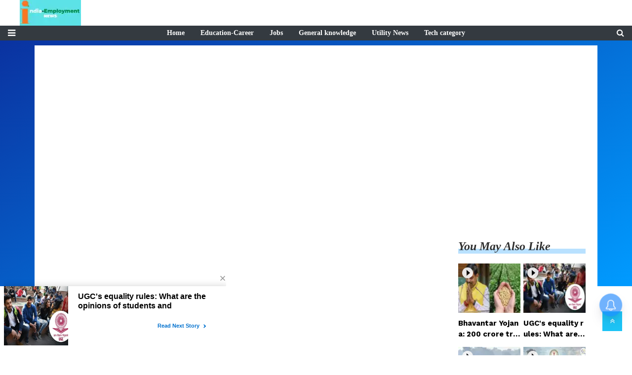

--- FILE ---
content_type: text/html;charset=utf-8
request_url: https://india-employmentnews.com/utility-news/lic-update-lic-issued-an-advisory-for-all-its-policyholders/cid14817705.htm
body_size: 14821
content:
<!DOCTYPE HTML>
<html lang="en">

<head>
    <title>LIC Update: LIC issued an advisory for all its policyholders, advice to avoid this thing..</title><script type="application/ld+json">[{"@context": "https://schema.org","@type": "WebPage", "name":"LIC Update: LIC issued an advisory for all its policyholders, advice to avoid this thing..", "description":"Life Insurance Corporation of India has crores of policyholders across the country. In the interest of all these customers, LIC has issued an important ", "keywords":"Utility News", "url":"https://india-employmentnews.com/utility-news/lic-update-lic-issued-an-advisory-for-all-its-policyholders/cid14817705.htm"}, {"@context": "https://schema.org", "@type": "BreadcrumbList", "itemListElement":[{"@type": "ListItem", "position": 1, "item":{"@type":"Thing", "@id":"https://india-employmentnews.com/","name":"India Employment News"}}, {"@type": "ListItem", "position": 2, "item":{"@type":"Thing", "@id":"https://india-employmentnews.com/utility-news","name":"Utility News"}}]},  {"@context":"https://schema.org","@type":"LocalBusiness","name":"India Employment News","address":"","telephone":"","openingHours":["Mo-Su 00:00-23:59"],"description":"","image":"https://india-employmentnews.com/static/c1e/static/client_resources/98444/4326/images/mainLogo.png","url":"https://india-employmentnews.com/"}, {"@context": "https://schema.org", "@type": "NewsMediaOrganization", "name": "India Employment News", "url": "https://india-employmentnews.com","logo": {"@type": "ImageObject","url": "https://india-employmentnews.com/static/c1e/static/client_resources/98444/4326/images/mainLogo.png?width=600&height=60&resizemode=7", "height": "60", "width": "600"}}]</script><meta name="description" content="Life Insurance Corporation of India has crores of policyholders across the country. In the interest of all these customers, LIC has issued an important "/><meta name="keywords" content="Utility News"/><meta name="news_keywords" content="Utility News"/><meta name="robots" content="index, follow, max-snippet:-1, max-video-preview:-1, max-image-preview:large"/><meta content="NOODP" name="robots"/><link rel="canonical" href="https://india-employmentnews.com/utility-news/lic-update-lic-issued-an-advisory-for-all-its-policyholders/cid14817705.htm"/><meta name="twitter:card" content="summary_large_image"/><meta name="twitter:title" content="LIC Update: LIC issued an advisory for all its policyholders, advice to avoid this thing.."/><meta name="twitter:description" content="Life Insurance Corporation of India has crores of policyholders across the country. In the interest of all these customers, LIC has issued an important "/><meta name="twitter:image" content="https://india-employmentnews.com/static/c1e/client/98444/uploaded_original/be9495a444f1e7c1cce7a29a78dd7506.png"/><meta property="og:title" content="LIC Update: LIC issued an advisory for all its policyholders, advice to avoid this thing.."/><meta property="og:type" content="article"/><meta property="og:url" content="https://india-employmentnews.com/utility-news/lic-update-lic-issued-an-advisory-for-all-its-policyholders/cid14817705.htm"/><meta property="og:image" content="https://india-employmentnews.com/static/c1e/client/98444/uploaded_original/be9495a444f1e7c1cce7a29a78dd7506.png"/><meta property="og:description" content="Life Insurance Corporation of India has crores of policyholders across the country. In the interest of all these customers, LIC has issued an important "/><meta property="article:published_time" content="2024-06-27T10:30:34+05:30"/><meta property="article:modified_time" content="2024-06-27T10:30:34+05:30"/><meta itemprop="name" content="LIC Update: LIC issued an advisory for all its policyholders, advice to avoid this thing.."/><meta itemprop="image" content="https://india-employmentnews.com/static/c1e/client/98444/uploaded_original/be9495a444f1e7c1cce7a29a78dd7506.png"/><meta itemprop="description" content="Life Insurance Corporation of India has crores of policyholders across the country. In the interest of all these customers, LIC has issued an important "/><meta itemprop="url" content="https://india-employmentnews.com/utility-news/lic-update-lic-issued-an-advisory-for-all-its-policyholders/cid14817705.htm"/>

    <link rel="icon" href="https://india-employmentnews.com/static/c1e/static/themes/13/98444/4326/images/Untitled design.png"
        type="image/png">

    <script>var c1e_id = "98444:4326";</script>
    <script>var is_c1e_pubdomain = "//india-employmentnews.com";</script>
    <script>var is_c1e_enable = true; </script>
    <meta name="viewport" content="width=device-width, initial-scale=1.0">

    <style>
        .blue-bg,
        .heading,
        .heading h3,
        .siteMenu ul li a {
            position: relative
        }

        .popUp-main input,
        body,
        header#myHeader {
            background-color: #fff
        }

        .heading h3 a,
        .scrollToTop,
        a,
        a:not([href]):not([tabindex]) {
            text-decoration: none
        }

        .siteMenu ul li a,
        img {
            vertical-align: middle
        }

        .nav,
        .row {
            -ms-flex-wrap: wrap
        }

        body {
            font-family: "Noto Sans", Roboto, sans-serif;
            padding-top: 80px
        }

        p {
            font-size: 16px;
            line-height: 22px;
            color: #303030;
            margin: 15px 0 0
        }

        .heading h3,
        h1,
        h3,
        p,
        ul {
            margin-top: 0
        }

        .nopadding-right {
            padding-right: 0
        }

        .fix_wrapper {
            max-width: 1200px;
            width: 100%;
            margin: 0 auto;
            overflow: hidden
        }

        .heading,
        .heading h3 a {
            margin-bottom: 20px;
            text-transform: capitalize
        }

        .siteMenu ul li a {
            padding-right: 8px;
            padding-left: 8px;
            color: #fff;
            font-size: 14px !important;
            display: inline-block;
            font: 700 12px/28px Roboto;
        }

        @media only screen and (max-width:767px) {
            .logo_outer {
                width: 76%;
                display: inline-block
            }

            #HeaderlogoIn img {
                width: 50%;
                margin: 8px 0 0 25px
            }

            .bg-dark {
                background-color: #fff !important
            }

            .nopadding-left,
            .nopadding-right {
                padding: 0 15px
            }

            .fix_wrapper {
                max-width: 700px;
                padding: 0
            }
        }

        .bt_header .loginS a:last-child,
        .collapse:not(.show),
        .scrollToTop {
            display: none
        }

        .heading h3 {
            text-transform: capitalize;
            margin-bottom: 8px;
            z-index: 1
        }

        .heading h3 a {
            font: italic 700 24px/26px Roboto, serif;
            margin-top: 20px;
            color: #303030
        }

        .heading::before {
            content: '';
            order: -2;
            height: 10px;
            margin: 13px 0 0;
            background: #b9e1ff;
            position: absolute;
            bottom: 0;
            width: 100%;
            z-index: 0
        }

        .social-icon-share a {
            margin-left: 10px;
            width: 25px;
            height: 25px;
            display: inline-block
        }

        .rhs-ad:first-child,
        .social-icon-share a:first-child {
            margin: 0
        }

        .social-icon-share a i.fa.fa-facebook {
            background-color: #3956a5
        }

        .social-icon-share a i.fa.fa-twitter {
            background-color: #51acef
        }

        .social-icon-share a i {
            width: 25px;
            height: 25px;
            text-align: center;
            color: #fff;
            font-size: 14px;
            border-radius: 20px;
            padding: 5px
        }

        #HeaderlogoIn a {
            width: 203px
        }

        .header-box h1 {
            font: 700 29px/44px Roboto, sans-serif;
            color: #303030;
            margin: 6px 0 0
        }

        .overlay,
        .popUp-main,
        .scrollToTop,
        .sidenav {
            position: fixed
        }

        .blue-bg:before {
            position: absolute;
            content: "";
            top: 0;
            background: linear-gradient(150deg, #0a32a0, 50%, #009bff);
            width: 100%;
            height: 500px;
            z-index: -1
        }

        .card-box img {
            margin: 20px auto;
            display: block;
            max-width: 100%
        }

        .main-img {
            width: 100%;
            margin-bottom: 13px
        }

        .card-box,
        .card-box p {
            word-break: break-word;
            font: 16px/27px Roboto, serif
        }

        .searchIcon {
            color: #fff
        }

        .popUp-main {
            top: -100%;
            left: 0;
            width: 100%;
            background: rgba(0, 0, 0, .9);
            height: 200px;
            transform: scaleX(0);
            -webkit-transform: scaleX(0);
            -moz-transform: scaleX(0);
            -ms-transform: scaleX(0);
            z-index: 999
        }

        .popUp-main .inputRow {
            width: 100%;
            padding: 75px;
            height: 200px
        }

        .popUp-main input {
            width: 100%;
            color: #717070;
            text-align: left;
            border: 0;
            margin: 0 auto;
            padding-left: 30px;
            padding-right: 30px;
            outline: 0;
            font-weight: 500;
            font-size: 30px !important;
            text-transform: none;
            height: 60px;
            float: left
        }

        .popUp-main p,
        .rhs-ad {
            margin-top: 15px;
            float: left
        }

        .popUp-main .close {
            position: absolute;
            top: 10%;
            right: 20px;
            color: #fff;
            padding: 10px 17px;
            z-index: 1;
            border-radius: 10px;
            line-height: 27px;
            opacity: 1
        }

        .popUp-main p {
            color: #fff;
            opacity: .7;
            font-size: 16px;
            display: block
        }

        .scrollToTop {
            background-color: #1dc4f6;
            height: 40px;
            width: 40px;
            color: #fff;
            font-size: 16px;
            text-align: center;
            line-height: 40px;
            right: 20px;
            bottom: 49px;
            z-index: 9
        }

        .bt_header .top_add a img,
        .overlay,
        .sidenav {
            height: 100%
        }

        .bt_header .grey_bg {
            width: 100%;
            position: relative
        }

        .bt_header .top_add {
            position: absolute;
            z-index: 1;
            top: 0;
            left: 0;
            width: 147.14100000000002px;
            max-height: 52px
        }

        .bt_header .loginS {
            padding: 19px 0;
            position: absolute;
            right: 15px
        }

        .bt_header .loginS a {
            color: #343a40
        }

        .bt_header .loginS a:first-child {
            margin-right: 10px
        }

        .rhs-ad {
            width: 100%
        }

        .native-items {
            width: 100%;
            margin: 15px 0;
            float: left
        }

        .close,
        .storyshow-subhead .article.social-icon-share {
            float: right
        }

        .overlay {
            background-color: rgba(0, 0, 0, .4);
            top: 0;
            left: 0;
            right: 0;
            bottom: 0;
            width: 100%;
            z-index: 99
        }

        .sidenav {
            width: 0;
            top: 0;
            left: 0;
            overflow-x: hidden;
            padding-top: 0;
            z-index: 100;
            background-color: #343a40
        }

        .sidenav .closebtn {
            position: absolute;
            top: 0;
            right: 25px;
            font-size: 36px;
            margin-left: 0;
            color: #fff
        }

        .sidenav .site-nav__list {
            padding: 0;
            margin-top: 20px
        }

        ul.site-nav__list {
            font-size: 0;
            margin: 0;
            padding: 0;
            border: 0;
            outline: 0;
            vertical-align: baseline;
            background: 0 0;
            position: relative;
            list-style: none
        }

        .sidenav .site-nav__list .site-nav__item {
            display: block;
            width: 100%;
            padding: 0;
            border-bottom: 1px solid #455a64
        }

        .sidenav .site-nav__list .site-nav__item a {
            text-decoration: none;
            color: #fff;
            display: block;
            font-weight: 400;
            padding: 0 10px !important;
            height: 35px;
            line-height: 34px;
            font-size: 14px;
            text-align: left
        }

        .sidenav .side-logo {
            margin: 22px 6.25% 10px;
            text-align: center;
            width: 60%;
            display: inline-block
        }

        .sideMenu {
            font-size: 18px;
            color: #fff
        }

        .siteMenu>ul>li {
            position: relative;
            margin: 0 8px;
            padding: 0 !important
        }

        @media only screen and (max-width:1199px) {
            .siteMenu>ul>li {
                margin: 0
            }
        }

        @media only screen and (max-width:992px) {

            .mobileNone,
            .navbar-collapse.collapse .form-inline {
                display: none
            }

            #HeaderlogoIn a,
            .logo_outer,
            .sideMenu {
                display: inline-block
            }

            .bt_header .loginS a:last-child {
                display: inline-block;
                margin-right: 0
            }

            .bt_header .loginS a {
                margin-right: 10px
            }

            .logo_outer {
                width: 100%
            }

            #HeaderlogoIn a {
                margin: 0 auto;
                width: 125px
            }

            #main_nav {
                padding: 0;
                margin: 0;
                line-height: 60px
            }

            #main_nav #navbarNav {
                background: #343a40;
                position: absolute;
                z-index: 9;
                top: 0;
                left: 0;
                width: 100%;
                display: none !important
            }

            .sideMenu {
                position: absolute;
                top: -45px;
                right: 15px;
                color: #000 !important
            }

            .bt_header .loginS {
                padding: 6px 0
            }

            .nopadding-left,
            .nopadding-right {
                padding: 0 15px !important
            }

            .popUp-main .close {
                top: 11px;
                padding: 3px 10px;
                line-height: 31px
            }

            .popUp-main input {
                width: 100%;
                font-size: 18px !important;
                padding-left: 10px;
                padding-right: 10px;
                height: 47px
            }

            .bt_header .top_add {
                text-align: center
            }

            .bt_header {
                border-bottom: 1px solid #a9a9a9
            }

            .articleShow .card-box p {
                font-size: 16px;
                line-height: 22px;
                margin-top: 15px
            }

            .articleShow .card-box img {
                margin-top: 25px;
                height: auto
            }

            .articleShow .card-box .main-img {
                margin-top: 10px
            }

            .articleShow .row.p-4 {
                padding: 0 !important
            }

            .popUp-main .inputRow {
                padding: 65px 25px
            }
        }

        @media (min-width:1200px) {
            .fix_wrapper {
                padding: 0 60px;
                width: 1140px
            }
        }

        .social-icon-share a i.fa.fa-whatsapp {
            background-color: #3c6
        }

        .storyshow-subhead {
            margin-top: 10px
        }

        .articleShow .fix_wrapper {
            padding: 0
        }

        header#myHeader {
            height: 82px;
            position: fixed;
            text-align: center;
            top: 0;
            width: 100%;
            z-index: 111
        }

        .bt_header nav {
            position: absolute;
            bottom: 0;
            height: 30px;
            width: 100%
        }

        .orgwidget {
            display: inline-block;
            max-width: 896px;
            width: calc(100% - 309px);
            height: 52px;
            padding: 0
        }

        #HeaderlogoIn a {
            margin: 0 auto;
            display: block;
            height: 52px
        }

        @media (max-width:425px) {

            .sideMenu,
            .sideMenuClose {
                position: absolute;
                right: 15px;
                color: #000 !important;
                left: unset
            }

            .logo_outer {
                z-index: 1;
                width: 188px !important;
                max-width: calc(100% - 112px);
                height: 52px;
                margin: auto;
                padding: 6px 0 4px !important;
                display: block
            }

            .bt_header .loginS {
                z-index: 11;
                left: 13px;
                right: unset !important;
                top: 22% !important
            }

            .sideMenu {
                top: -44px !important;
                display: inline-block
            }

            .bt_header .top_add {
                margin: 0 auto;
                width: auto;
                min-width: 188px
            }

            #HeaderlogoIn a img {
                max-width: 100%;
                width: auto;
                margin: 0
            }

            header#myHeader {
                height: 65px
            }

            #main_nav {
                padding: 0;
                margin: 0;
                height: 20px
            }

            article.bt_middle {
                padding-bottom: 20px
            }

            .overlay {
                display: none !important
            }

            .popUp-main p,
            .sidenav,
            .sidenav .closebtn,
            .sidenav .side-logo {
                display: none
            }

            .sidenav {
                top: 64px;
                padding: 12px calc(50% - 157.5px) 18px;
                overflow: auto;
                width: 100% !important;
                border-top: 4px solid #0098fe;
                background: #303030
            }

            .sideMenuClose {
                top: -45px;
                font-size: 32px
            }

            .sidenav .site-nav__list .site-nav__item {
                border: 0
            }

            .sidenav .site-nav__list .site-nav__item a {
                margin: 4px auto 5px 0;
                color: #fff;
                font: 700 16px/20px Roboto, sans-serif;
                text-decoration: none;
                white-space: nowrap;
                padding-left: 0 !important
            }

            .storyshow-subhead .article.social-icon-share {
                float: none;
                margin-top: 9px
            }

            body {
                padding-top: 62px
            }

            .popUp-main {
                height: 115px
            }

            .popUp-main .inputRow {
                padding: 47px 20px;
                height: 115px
            }

            .popUp-main .close {
                top: 1px;
                right: 10px
            }
        }

        @media (max-width:1024px) {
            .siteMenu ul li a {
                padding-right: 10px;
                padding-left: 10px
            }
        }

        @media (max-width:768px) {
            .bt_header .loginS {
                padding: 6px 0;
                top: 10%;
                right: 6%
            }

            .sideMenu {
                top: -53px;
                display: block !important
            }
        }

        ul.cd-breadcrumb {
            list-style: none;
            padding: 0
        }

        ul.cd-breadcrumb li {
            display: inline-block;
            padding-right: 5px
        }

        ul.cd-breadcrumb li a {
            font: 700 16px/18px Roboto, sans-serif;
            color: #303030
        }

        ul.cd-breadcrumb li a:after {
            content: "\f101";
            font-family: "Noto Sans", Roboto, sans-serif;
            font-style: normal;
            font-weight: 600;
            color: #000;
            margin-left: 7px;
            font-size: 18px;
            vertical-align: middle
        }

        ul.cd-breadcrumb li:last-child a:after {
            content: ""
        }

        .colombiaonerequestsend,
        .colombiarequestsend {
            min-height: 47px !important;
            background: #ccc
        }

        .ticker-row {
            height: 47px !important;
            overflow: hidden !important
        }

        .lhs[data-ua="d"] {
            min-height: 110px !important
        }

        .ads-height-rhs-d,
        .rhs[data-ua="d"] {
            min-height: 250px !important
        }

        .ads-height-350 {
            min-height: 310px !important
        }

        .ads-height-350-m {
            min-height: initial !important
        }

        .ads-height-110-d {
            min-height: 110px !important;
            overflow: hidden
        }

        @media (max-width:800px) {
            .ads-height-110-d {
                height: initial;
                display: none
            }

            .ads-height-350 {
                min-height: 310px !important
            }

            .ads-height-350-m {
                min-height: 280px !important;
                overflow: hidden
            }

            .ads-height-rhs-d {
                height: auto !important
            }

            .lhs[data-ua="m"] {
                min-height: 300px !important
            }

            .lhs[data-ua="d"],
            .rhs[data-ua="d"] {
                display: none !important
            }
        }

        :root {
            --blue: #007bff;
            --indigo: #6610f2;
            --purple: #6f42c1;
            --pink: #e83e8c;
            --red: #dc3545;
            --orange: #fd7e14;
            --yellow: #ffc107;
            --green: #28a745;
            --teal: #20c997;
            --cyan: #17a2b8;
            --white: #fff;
            --gray: #6c757d;
            --gray-dark: #343a40;
            --primary: #007bff;
            --secondary: #6c757d;
            --success: #28a745;
            --info: #17a2b8;
            --warning: #ffc107;
            --danger: #dc3545;
            --light: #f8f9fa;
            --dark: #343a40;
            --breakpoint-xs: 0;
            --breakpoint-sm: 576px;
            --breakpoint-md: 768px;
            --breakpoint-lg: 992px;
            --breakpoint-xl: 1200px;
            line-height: 1.15;
            -webkit-text-size-adjust: 100%
        }

        article,
        header,
        nav,
        section {
            display: block
        }

        body {
            margin: 0;
            font-family: "Noto Sans", Roboto, sans-serif;
            font-size: 1rem;
            font-weight: 400;
            line-height: 1.5;
            color: #212529;
            text-align: left
        }

        a,
        button.close {
            background-color: transparent
        }

        p,
        ul {
            margin-bottom: 1rem
        }

        strong {
            font-weight: bolder
        }

        a {
            color: #007bff
        }

        a:hover {
            color: #0056b3;
            text-decoration: underline
        }

        a:not([href]):not([tabindex]) {
            color: inherit
        }

        img {
            border-style: none
        }

        button {
            border-radius: 0;
            text-transform: none
        }

        button,
        input {
            margin: 0;
            font-family: inherit;
            font-size: inherit;
            line-height: inherit;
            overflow: visible
        }

        [type=button],
        button {
            -webkit-appearance: button
        }

        [type=button]::-moz-focus-inner,
        button::-moz-focus-inner {
            padding: 0;
            border-style: none
        }

        ::-webkit-file-upload-button {
            font: inherit;
            -webkit-appearance: button
        }

        h1,
        h3 {
            margin-bottom: .5rem;
            font-weight: 500;
            line-height: 1.2
        }

        h1 {
            font-size: 2.5rem
        }

        h3 {
            font-size: 1.75rem
        }

        .row {
            display: -ms-flexbox;
            display: flex;
            flex-wrap: wrap;
            margin-right: -15px;
            margin-left: -15px
        }

        .form-inline,
        .nav {
            display: -ms-flexbox
        }

        .col-lg-12,
        .col-lg-3,
        .col-lg-9,
        .col-md-12,
        .col-sm-12 {
            position: relative;
            width: 100%;
            padding-right: 15px;
            padding-left: 15px
        }

        @media (min-width:576px) {
            .col-sm-12 {
                -ms-flex: 0 0 100%;
                flex: 0 0 100%;
                max-width: 100%
            }
        }

        @media (min-width:768px) {
            .col-md-12 {
                -ms-flex: 0 0 100%;
                flex: 0 0 100%;
                max-width: 100%
            }
        }

        .form-inline {
            display: flex;
            -ms-flex-flow: row wrap;
            flex-flow: row wrap;
            -ms-flex-align: center;
            align-items: center
        }

        .nav {
            display: flex;
            flex-wrap: wrap;
            padding-left: 0;
            margin-bottom: 0;
            list-style: none
        }

        .navbar {
            position: relative;
            display: -ms-flexbox;
            display: flex;
            -ms-flex-wrap: wrap;
            flex-wrap: wrap;
            -ms-flex-align: center;
            align-items: center;
            -ms-flex-pack: justify;
            justify-content: space-between;
            padding: .5rem 1rem
        }

        .navbar-collapse {
            -ms-flex-preferred-size: 100%;
            flex-basis: 100%;
            -ms-flex-positive: 1;
            flex-grow: 1;
            -ms-flex-align: center;
            align-items: center
        }

        @media (min-width:992px) {
            .col-lg-3 {
                -ms-flex: 0 0 25%;
                flex: 0 0 25%;
                max-width: 25%
            }

            .col-lg-9 {
                -ms-flex: 0 0 75%;
                flex: 0 0 75%;
                max-width: 75%
            }

            .col-lg-12 {
                -ms-flex: 0 0 100%;
                flex: 0 0 100%;
                max-width: 100%
            }

            .navbar-expand-lg {
                -ms-flex-flow: row nowrap;
                flex-flow: row nowrap;
                -ms-flex-pack: start;
                justify-content: flex-start
            }

            .navbar-expand-lg .navbar-collapse {
                display: -ms-flexbox !important;
                display: flex !important;
                -ms-flex-preferred-size: auto;
                flex-basis: auto
            }
        }

        .close {
            font-size: 1.5rem;
            font-weight: 700;
            line-height: 1;
            color: #000;
            text-shadow: 0 1px 0 #fff;
            opacity: .5
        }

        button.close {
            padding: 0;
            border: 0;
            -webkit-appearance: none;
            -moz-appearance: none;
            appearance: none
        }

        .bg-dark {
            background-color: #343a40 !important
        }

        .clearfix::after {
            display: block;
            clear: both;
            content: ""
        }

        .my-0 {
            margin-top: 0 !important;
            margin-bottom: 0 !important
        }

        .mt-1 {
            margin-top: .25rem !important
        }

        .pt-2 {
            padding-top: .5rem !important
        }

        .p-4 {
            padding: 1.5rem !important
        }
    </style>

    <link media="print" onload="this.media='all'"
        href="https://india-employmentnews.com/static/c1e/static/themes/css/bootstrap4.3.1.min.css" rel="stylesheet">
    <link media="print" onload="this.media='all'"
        href="https://india-employmentnews.com/static/c1e/static/themes/css/font-awesome.min.css" rel="stylesheet">
    <link media="print" onload="this.media='all'"
        href="https://india-employmentnews.com/static/c1e/static/themes/13/98444/4326/css/style.css" rel="stylesheet" type="text/css">

    <!-- <link rel="preconnect" href="https://fonts.googleapis.com"> <link rel="preconnect" href="https://fonts.gstatic.com" crossorigin> -->
    <!-- <link media="all" onload="this.media='all'"
        href=""
        rel="stylesheet"> -->
    <!--    -->

    <script class="ga_tag" async="" src="https://www.googletagmanager.com/gtag/js?id=G-PQ9Q6J0XQ3"></script>
    <script
        class="ga_tag_init">window.dataLayer = window.dataLayer || []; function gtag() { dataLayer.push(arguments); } gtag("js", new Date()); gtag("config", "G-PQ9Q6J0XQ3"); gtag('config', 'G-E40TL7HPLE');</script>

    <!--GRX script start-->
    <script>
        (function (g, r, o, w, t, h, rx) {
            g[t] = g[t] || function () {
                (g[t].q = g[t].q || []).push(arguments)
            }, g[t].l = 1 * new Date();
            g[t] = g[t] || {}, h = r.createElement(o), rx = r.getElementsByTagName(o)[0];
            h.async = 1; h.src = w; rx.parentNode.insertBefore(h, rx)
        })(window, document, 'script', 'https://static.growthrx.in/js/v2/web-sdk.js', 'grx');
        grx('init', 'gf4517fc1');
        grx('track', 'page_view', { url: window.location.href });
    </script>
    <script>
        //automatically fetch the section in the URL
        const urlParts = window.location.pathname.split('/').filter(Boolean);
        const section = urlParts[0] || "";
        // Detect if the device is mobile/Desktop
        const isMobile = /Mobi|Android|iPhone|iPad|iPod/i.test(navigator.userAgent);
        const browsingPlatform = isMobile ? "mweb" : "web";
        console.log(browsingPlatform)
        window.cwvReportingInfo = {
            userPercentage: 100,
            section: section.toLowerCase(),
            business_property: "Colombia M360 Prod",
            browsing_platform: browsingPlatform,
            page_template: "articleshow",
            data_store: "grx",
            country: "in"
        };
        console.log(window.cwvReportingInfo);
    </script>
    <script async src="https://assets.toiimg.com/assets/toi_js/toi_webvitals_v2.js"></script>
    <!-- GRX script end-->

                              <script>!function(e){var n="https://s.go-mpulse.net/boomerang/";if("False"=="True")e.BOOMR_config=e.BOOMR_config||{},e.BOOMR_config.PageParams=e.BOOMR_config.PageParams||{},e.BOOMR_config.PageParams.pci=!0,n="https://s2.go-mpulse.net/boomerang/";if(window.BOOMR_API_key="44Z4A-CS3MA-VMS5C-U9Z8B-DENRV",function(){function e(){if(!r){var e=document.createElement("script");e.id="boomr-scr-as",e.src=window.BOOMR.url,e.async=!0,o.appendChild(e),r=!0}}function t(e){r=!0;var n,t,a,i,d=document,O=window;if(window.BOOMR.snippetMethod=e?"if":"i",t=function(e,n){var t=d.createElement("script");t.id=n||"boomr-if-as",t.src=window.BOOMR.url,BOOMR_lstart=(new Date).getTime(),e=e||d.body,e.appendChild(t)},!window.addEventListener&&window.attachEvent&&navigator.userAgent.match(/MSIE [67]\./))return window.BOOMR.snippetMethod="s",void t(o,"boomr-async");a=document.createElement("IFRAME"),a.src="about:blank",a.title="",a.role="presentation",a.loading="eager",i=(a.frameElement||a).style,i.width=0,i.height=0,i.border=0,i.display="none",o.appendChild(a);try{O=a.contentWindow,d=O.document.open()}catch(_){n=document.domain,a.src="javascript:var d=document.open();d.domain='"+n+"';void 0;",O=a.contentWindow,d=O.document.open()}if(n)d._boomrl=function(){this.domain=n,t()},d.write("<bo"+"dy onload='document._boomrl();'>");else if(O._boomrl=function(){t()},O.addEventListener)O.addEventListener("load",O._boomrl,!1);else if(O.attachEvent)O.attachEvent("onload",O._boomrl);d.close()}function a(e){window.BOOMR_onload=e&&e.timeStamp||(new Date).getTime()}if(!window.BOOMR||!window.BOOMR.version&&!window.BOOMR.snippetExecuted){window.BOOMR=window.BOOMR||{},window.BOOMR.snippetStart=(new Date).getTime(),window.BOOMR.snippetExecuted=!0,window.BOOMR.snippetVersion=14,window.BOOMR.url=n+"44Z4A-CS3MA-VMS5C-U9Z8B-DENRV";var i=document.currentScript||document.getElementsByTagName("script")[0],o=i.parentNode,r=!1,d=document.createElement("link");if(d.relList&&"function"==typeof d.relList.supports&&d.relList.supports("preload")&&"as"in d)window.BOOMR.snippetMethod="p",d.href=window.BOOMR.url,d.rel="preload",d.as="script",d.addEventListener("load",e),d.addEventListener("error",function(){t(!0)}),setTimeout(function(){if(!r)t(!0)},3e3),BOOMR_lstart=(new Date).getTime(),o.appendChild(d);else t(!1);if(window.addEventListener)window.addEventListener("load",a,!1);else if(window.attachEvent)window.attachEvent("onload",a)}}(),"".length>0)if(e&&"performance"in e&&e.performance&&"function"==typeof e.performance.setResourceTimingBufferSize)e.performance.setResourceTimingBufferSize();!function(){if(BOOMR=e.BOOMR||{},BOOMR.plugins=BOOMR.plugins||{},!BOOMR.plugins.AK){var n=""=="true"?1:0,t="",a="aodf3efydfyzo2l4nf2a-f-f0866e2fa-clientnsv4-s.akamaihd.net",i="false"=="true"?2:1,o={"ak.v":"39","ak.cp":"1356156","ak.ai":parseInt("818153",10),"ak.ol":"0","ak.cr":8,"ak.ipv":4,"ak.proto":"h2","ak.rid":"c8752b6","ak.r":42199,"ak.a2":n,"ak.m":"","ak.n":"ff","ak.bpcip":"3.134.93.0","ak.cport":37408,"ak.gh":"184.25.112.151","ak.quicv":"","ak.tlsv":"tls1.3","ak.0rtt":"","ak.0rtt.ed":"","ak.csrc":"-","ak.acc":"","ak.t":"1769761140","ak.ak":"hOBiQwZUYzCg5VSAfCLimQ==Fo1MezmrAh78EdpmtXPGDA273KSm24+QjW2suVw+5tZzBzCLkGslMx9kSRXDkniJj7mNbOY0vN3rD1BzpQUZZ3cMGsUH6SKZIYw2YYXpxaF8tRA+HXsh3tQn8SBSry4cGkiIuEANIlthcalH4C+LkaBDM4Jn03QdSsT//i+EEXThpc467kUPRN6rDEXVcctQvkuz4LEha6UoBS5k2n8SvhEwQLX+clTOuRg0nSpefhQOJek20/FiUTHvW1FkvO0Bh7UmVEOIyXO9zD/bUpEEidqqMQg3VlwwoO1+xZ5OCqET4kIuL/vFZ5jzDHM0TFsuf1K05rK98Ef9wY2r2oXajhZ2xmSm/CnDywXMSq4FccFr/4ZxIBNv1ExkQv79vol24dneExsgaWUz/7bK9z8uUBSYm8jB0L8Qswn+nAEsOQA=","ak.pv":"9","ak.dpoabenc":"","ak.tf":i};if(""!==t)o["ak.ruds"]=t;var r={i:!1,av:function(n){var t="http.initiator";if(n&&(!n[t]||"spa_hard"===n[t]))o["ak.feo"]=void 0!==e.aFeoApplied?1:0,BOOMR.addVar(o)},rv:function(){var e=["ak.bpcip","ak.cport","ak.cr","ak.csrc","ak.gh","ak.ipv","ak.m","ak.n","ak.ol","ak.proto","ak.quicv","ak.tlsv","ak.0rtt","ak.0rtt.ed","ak.r","ak.acc","ak.t","ak.tf"];BOOMR.removeVar(e)}};BOOMR.plugins.AK={akVars:o,akDNSPreFetchDomain:a,init:function(){if(!r.i){var e=BOOMR.subscribe;e("before_beacon",r.av,null,null),e("onbeacon",r.rv,null,null),r.i=!0}return this},is_complete:function(){return!0}}}}()}(window);</script></head>

<body id="myBody">
    
    <header class="bt_header" id="myHeader">
        <div class="logo_outer">
            <div class="grey_bg">
                <div id="HeaderlogoIn" class="top_add logoContainer  "><a href="https://india-employmentnews.com"
                        class=""><img
                            src="/static/c1e/static/themes/13/98444/4326/images/Logo-India-EmpNews.png?width=124&amp;height=52&amp;resizemode=4"
                            height="52" width="124" alt="india employmentnews" title="india employmentnews"></a></div>
                <div class="orgwidget">
                    <div class="lhs colombiaone  " data-section="home" data-priority="1" data-slot=""
                        id="HP_O_LHS_13" data-position="1" name="Homepage-Organic-LHS-13"
                        style="display: block;"></div>
                </div>
            </div>
        </div>
        <div class="loginS right"><a class="bt_sprite searchIcon donot" href="javascript:void(0);"><i
                    class="fa fa-search" aria-hidden="true"></i></a></div>
        <nav id="main_nav" class="navbar navbar-expand-lg navbar-dark bg-dark" style="max-height: 30px;"><a
                id="sideMenuOpen" class="sideMenu donot" onclick="openNav()" href="javascript:void(0);"
                style="display: block !important;"><i class="fa fa-bars" aria-hidden="true"></i></a><a
                id="sideMenuClose" href="javascript:void(0)" class="sideMenuClose donot" onclick="closeNav()"
                style="display: none !important;">×</a>
            <div class="collapse navbar-collapse siteMenu" id="navbarNav">
                <ul class="site-nav__list nav header-menu  " style="margin: 0 auto"
                    itemtype="http://www.schema.org/SiteNavigationElement" itemscope="">
                    <li itemprop="name" content="Home" class="site-nav__item"><a itemprop="url"
                            content="https://india-employmentnews.com" class="site-nav__link"
                            href="https://india-employmentnews.com">Home</a></li>
                    <li itemprop="name" content="Education-Career" class="site-nav__item"><a itemprop="url"
                            content="https://india-employmentnews.com/education-career" class="site-nav__link"
                            href="https://india-employmentnews.com/education-career">Education-Career</a></li>
                    <li itemprop="name" content="Jobs" class="site-nav__item"><a itemprop="url"
                            content="https://india-employmentnews.com/jobs" class="site-nav__link"
                            href="https://india-employmentnews.com/jobs">Jobs</a></li>
                    <li itemprop="name" content="General knowledge" class="site-nav__item"><a itemprop="url"
                            content="https://india-employmentnews.com/general-knowledge" class="site-nav__link"
                            href="https://india-employmentnews.com/general-knowledge">General knowledge</a></li>
                    <li itemprop="name" content="Utility News" class="site-nav__item"><a itemprop="url"
                            content="https://india-employmentnews.com/utility-news" class="site-nav__link"
                            href="https://india-employmentnews.com/utility-news">Utility News</a></li>
                    <li itemprop="name" content="Tech category" class="site-nav__item"><a itemprop="url"
                            content="https://india-employmentnews.com/tech-category" class="site-nav__link"
                            href="https://india-employmentnews.com/tech-category">Tech category</a></li>
                </ul>
                <form class="form-inline">
                    <div class="md-form my-0"><a class="bt_sprite searchIcon donot" href="javascript:void(0);"><i
                                class="fa fa-search" aria-hidden="true"></i></a></div>
                </form>
            </div>
            <div class="overlay" style="display: none;"></div>
            <div id="mySidenav" class="sidenav" style="width: 0px; display: none;">
                <div class="side-logo  " id="HeaderSidelogoIn"><a href="https://india-employmentnews.com" class=""><img
                            src="/static/c1e/static/themes/13/98444/4326/images/Logo-India-EmpNews.png?width=124&amp;height=52&amp;resizemode=4"
                            height="52" width="124" alt="Logo" style="width: 100%;"></a></div><a
                    href="javascript:void(0)" class="closebtn donot" onclick="closeNav()">×</a>
                <ul class="site-nav__list nav header-menu-sidebar  ">
                    <li class="site-nav__item"><a class="site-nav__link"
                            href="https://india-employmentnews.com/education-career">Education-Career</a></li>
                    <li class="site-nav__item"><a class="site-nav__link"
                            href="https://india-employmentnews.com/jobs">Jobs</a></li>
                    <li class="site-nav__item"><a class="site-nav__link"
                            href="https://india-employmentnews.com/general-knowledge">General knowledge</a></li>
                    <li class="site-nav__item"><a class="site-nav__link"
                            href="https://india-employmentnews.com/utility-news">Utility News</a></li>
                    <li class="site-nav__item"><a class="site-nav__link"
                            href="https://india-employmentnews.com/tech-category">Tech category</a></li>
                </ul>
            </div>
        </nav>
        <div class="popUp-main">
            <div class="popup-inner">
                <div class="inputRow"><button type="button" class="close donot">×</button><input type="text" value=""
                        id="search_text" onchange="searchText(this)" placeholder="Search">
                    <p class="editable  " id="custom_16582224208351">Hit enter to search or ESC to close.</p>
                </div>
            </div>
        </div>
    </header>
    <article class="bt_middle blue-bg pt-2 articleShow">
        <section class="wht_middle wht_middleIn clearfix">
            <div class="fix_wrapper clearfix">
                <div class="mt-1 clearfix" style="background:#fff;">
                    <div class="row " style="max-height: 47px;">
                        <div class="col-lg-12 ticker-row">
                            <div data-position="45109093" data-slot="541135"
                                data-section="Utility News" class="lhs ticker colombia "
                                id="ArticleShow_45109093_14817705" name="ArticleShow_45109093" data-priority="1"
                                data-ua="m"></div>
                        </div>
                    </div>
                    <div class="row " style="max-height: 47px;">
                        <div class="col-lg-12 ticker-row">
                            <div data-position="6" data-slot="485437" data-section="Utility News"
                                class="lhs ticker colombiaone " id="AS_O_TP_1_14817705"
                                name="Articleshow-Organic-TOP-1" data-priority="2" c1e_ctid="5736"></div>
                        </div>
                    </div>
                    <div class="row p-4 " style=" margin-bottom: 10px; margin: 0; padding-top: 0 !important;">
                        <div class="col-lg-9 col-md-12 col-sm-12 nopadding-left ">
                            <!-- <div class="row "> <div class="col-sm-12 ads-height-350"> <div data-position="54849335" data-ua="m" data-slot="" data-section="Articleshow" class="lhs colombiaadcode" id="ArticleShow_54849335" name="ArticleShow_54849335" style="margin: 0 auto;" data-priority="1"> <script class="prod_script" type="text" type="text" type="text" type="text"> window._taboola = window._taboola || []; _taboola.push({ article: 'auto' }); !function (e, f, u, i) { if (!document.getElementById(i)) { e.async = 1; e.src = u; e.id = i; f.parentNode.insertBefore(e, f); } }(document.createElement('script'), document.getElementsByTagName('script')[0], '//cdn.taboola.com/libtrc/siddhmaniconsultants-indiaemploymentnews/loader.js', 'tb_loader_script'); if (window.performance && typeof window.performance.mark == 'function') { window.performance.mark('tbl_ic'); } </script> </div> </div> </div> -->
                            <div class="row ">
                                <div class="col-sm-12 ads-height-350">
                                    <div data-position="62560277" data-ua="d" data-slot="485446"
                                        data-section="Articleshow" class="lhs colombia "
                                        id="ArticleShow_62560277_14817705" name="ArticleShow_62560277"
                                        style="margin: 0 auto;" data-priority="2"></div>
                                </div>
                            </div>
                            <div class="row ">
                                <div class="col-sm-12 ads-height-350">
                                    <div data-position="54831036" data-ua="d" data-slot=""
                                        data-section="Articleshow" class="lhs colombiaadcode " id="ArticleShow_54831036"
                                        name="ArticleShow_54831036" style="margin: 0 auto;" data-priority="2"><ins
                                            class="adsbygoogle" style="display:block; text-align:center;"
                                            data-ad-layout="in-article" data-ad-format="fluid"
                                            data-ad-client="ca-pub-2795570605974934" data-ad-slot="6553051160"></ins>
                                    </div>
                                </div>
                            </div>
                            <div class="row ">
                                <div class="col-sm-12">
                                    <div data-position="4" data-slot=""
                                        data-section="Utility News" class="lhs colombiaone stories "
                                        id="M360-Stories-1_14817705" name="M360-Stories-1" data-priority="3"> </div>
                                    <div data-position="5" data-slot=""
                                        data-section="Utility News" class="lhs colombiaone stories "
                                        id="M360-Stories-2_14817705" name="M360-Stories-2" data-priority="4"> </div>
                                </div>
                            </div>
                            <div class="story-wrapper">
                                <div class="row ">
                                    <div class="col-md-12 ">
                                        <nav>
                                            <ul class="cd-breadcrumb">
                                                <li><a class="ch_breadcrumb" href="/">Home</a></li>
                                                <li><a class="ch_breadcrumb"
                                                        href="https://india-employmentnews.com/utility-news">Utility News</a></li>
                                                <li><a class="ch_breadcrumb"
                                                        href=""></a></li>
                                            </ul>
                                        </nav>
                                    </div>
                                </div>
                                <div class="card-box header-box">
                                    <h1 class="story-heading">LIC Update: LIC issued an advisory for all its policyholders, advice to avoid this thing..</h1>
                                    <div class="article-summary"></div>
                                    <div class="storyshow-subhead"> <span
                                            class="story-category"></span><span
                                            class="story-byline">By&nbsp;<a href="https://india-employmentnews.com/_author_/Employment_Newsdesk/70476"
                                                class="">Employment Newsdesk</a></span>&nbsp;|&nbsp;<span
                                            class="story-date">Jun 27, 2024, 10:30 IST</span>
                                        <div class="article social-icon-share"><a
                                                onclick="colombia.showWin(https://www.facebook.com/sharer.php?u=https://india-employmentnews.com/utility-news/lic-update-lic-issued-an-advisory-for-all-its-policyholders/cid14817705.htm,top=100,left=500,width=600,height=600,location=no,fullscreen=no)"
                                                target="_blank" class=""><i class="fa fa-facebook"
                                                    aria-hidden="true"></i></a><a
                                                onclick="socialShare('twitter', 'https://india-employmentnews.com/utility-news/lic-update-lic-issued-an-advisory-for-all-its-policyholders/cid14817705.htm','default','default','top=100,left=500,width=600,height=600,location=no,fullscreen=no')"
                                                target="_blank" class=""><i class="fa fa-twitter"
                                                    aria-hidden="true"></i></a><a class="wtsapp" href="javascript:;"
                                                onclick="whatsappShare('https://india-employmentnews.com/utility-news/lic-update-lic-issued-an-advisory-for-all-its-policyholders/cid14817705.htm','default')"><i
                                                    class="fa fa-whatsapp"></i></a></div>
                                    </div>
                                </div>
                                <div class="card-box img-box"> <img class="main-img"
                                        src="https://india-employmentnews.com/static/c1e/client/98444/uploaded/be9495a444f1e7c1cce7a29a78dd7506.png?width=900&amp;height=600&amp;resizemode=4" height="440"
                                        width="789" alt="social media">
                                    <div data-position="15" data-slot=""
                                        data-section="Utility News" class="lhs imgOverlayAd colombia "
                                        data-cb="overlayPaidAd" id="imageOverlay_1_14817705" name="imageOverlay_1"
                                        style="margin: 0 auto;" data-priority="3"></div>
                                </div>
                                <div class="card-box synopsis"></div>
                                <div class="card-box"><div data-position="1" data-priority="1" data-slot="485444" data-section="showPage" class="colombiaone" id="showAS_O_BEL_0" style="margin: 0 auto;"></div>
<p>Life Insurance Corporation of India has crores of policyholders across the country. In the interest of all these customers, LIC has issued an important warning. Life Insurance Corporation of India has alerted its policyholders about unauthorized transactions related to their insurance policy.</p>
 <p>This advisory was issued after reports came out, that said that some companies want to acquire policies from LIC policyholders in the name of surrendering the policy. In this case, LIC has clarified that it is not affiliated with these entities or their offering.</p>
<ins class="adsbygoogle"      style="display:block; text-align:center;"      data-ad-layout="in-article"      data-ad-format="fluid"      data-ad-client="ca-pub-2795570605974934"      data-ad-slot="6553051160"></ins> <script>      (adsbygoogle = window.adsbygoogle || []).push({}); </script>
 <p>Many such reports have come to light, in which people are being lured to buy their existing LIC insurance policy by assuring them of a good amount. In such a situation, people are not surrendering their insurance policy to the companies, but are selling it to them in an incorrect manner. LIC has clarified its position on this matter.</p>
<div data-position="1" data-ua="m" data-slot="485461" data-section="belly" class="colombia lhs" id="AS_P_BEL_1_M" name="Articleshow-Paid-Belly-1-Mobile" style="margin: 0 auto;"></div>
 <p>LIC issued a statement-<br> LIC stated the interest of policyholders, saying, "LIC is not associated with the products and/or services being offered by any such unit, or entities. Any statement made by former employees/personnel of LIC is personal to such individuals. We disclaim any responsibility or liability in this regard."</p>
<div data-position="4" data-ua="m" data-slot="485461" data-section="belly" class="colombia lhs" id="AS_P_BEL_4_M" name="Articleshow-Paid-Belly-4-Mobile" style="margin: 0 auto;"></div>
 <p>"We urge all policyholders to exercise due diligence before taking any decision on their policy, which may jeopardize their financial security and risk cover for their family. Before responding to any offer, please consult any LIC official at our branches."</p>
 <p>Follow our Whatsapp Channel for latest update</p>
 <p><a href="https://whatsapp.com/channel/0029VaBgLMfGU3BO99EQv62t">https://whatsapp.com/channel/0029VaBgLMfGU3BO99EQv62t</a></p>
</div>
                                <div class="col-md-12 "></div>
                                <div class="row ">
                                    <div class="col-md-12 ">
                                        <div data-position="46401546" data-slot=""
                                            data-section="Articleshow" class="lhs colombiaadcode "
                                            id="ArticleShow_46401546" style="margin: 0 auto;"
                                            name="ArticleShow_46401546" data-priority="6"><a style="width: 100%;"
                                                href="https://www.whatsapp.com/channel/0029VaBgLMfGU3BO99EQv62t"
                                                class=""><img style="width: 100%;" loading="lazy"
                                                    src="https://india-employmentnews.com/static/c1e/static/themes/1/100198/4399/images/Whatsaapp.png"
                                                    alt=""></a></div>
                                    </div>
                                    <div class="col-md-12 ">
                                        <div data-position="47359053" data-slot=""
                                            data-section="Articleshow" class="lhs colombiaadcode "
                                            id="ArticleShow_47359053" style="margin: 0 auto;"
                                            name="ArticleShow_47359053" data-priority="6"> <ins class="adsbygoogle"
                                                style="display:block" data-ad-client="ca-pub-2795570605974934"
                                                data-ad-slot="2787435314" data-ad-format="auto"
                                                data-full-width-responsive="true"></ins> </div>
                                    </div>
                                    <div class="col-md-12 ">
                                        <div data-position="52267672" data-slot=""
                                            data-section="Articleshow" class="lhs colombiaadcode "
                                            id="ArticleShow_52267672" style="margin: 0 auto;"
                                            name="ArticleShow_52267672" data-priority="6">
                                            <div id="taboola-below-article-thumbnails"></div>
                                            <script
                                                class="prod_script"> window._taboola = window._taboola || []; _taboola.push({ mode: 'thumbnails-a', container: 'taboola-below-article-thumbnails', placement: 'Below Article Thumbnails', target_type: 'mix' }); </script>
                                        </div>
                                    </div>
                                    <div class="col-md-12 ">
                                        <div data-position="3" data-slot="" data-section="Articleshow"
                                            class="lhs colombia " id="AS_P_LHS_1_14817705" style="margin: 0 auto;"
                                            name="Articleshow-Paid-LHS-1" data-priority="4"></div>
                                    </div>
                                </div>
                                <div class="row ">
                                    <div class="col-md-12 " id="btm-widget">
                                        <div class="heading">
                                            <h3 class="editable  " id="custom_16582238070902"><a
                                                    href="https://indiaemploymentnews.com" class="">Around The Web</a>
                                            </h3>
                                        </div>
                                        <div class="lhs colombiaone " data-section="Utility News"
                                            data-priority="5" data-slot="485441" data-lazyload="true"
                                            data-max="1000" id="AS_O_LHS_1_14817705" data-position="4854411"
                                            name="Articleshow-Organic-LHS-1" style="display: block;" template_id="5689">
                                        </div>
                                    </div>
                                </div>
                            </div>
                        </div>
                        <div class="col-lg-3 col-md-12 col-sm-12 nopadding-left nopadding-right mobileNone ">
                            <div class="rhs-ad "> <ins class="adsbygoogle" style="display:block"
                                    data-ad-client="ca-pub-2795570605974934" data-ad-slot="2787435314"
                                    data-ad-format="auto" data-full-width-responsive="true"></ins> </div>
                            <div class="rhs-ad ">
                                <div data-position="1" data-ua="d" data-slot="485454" data-section="Articleshow"
                                    class="rhs  colombia" id="AS_P_RHS_1_14817705" name="Articleshow-Paid-RHS-1"
                                    style="margin: 0 auto;" data-priority="5"></div>
                            </div>
                            <div class="rhs-ad ">
                                <div data-position="47441101" data-ua="d" data-slot=""
                                    data-section="Articleshow" class="rhs colombiaadcode " id="ArticleShow_47441101"
                                    name="ArticleShow_47441101" style="margin: 0 auto;" data-priority="7"> <ins
                                        class="adsbygoogle" style="display:block; text-align:center;"
                                        data-ad-layout="in-article" data-ad-format="fluid"
                                        data-ad-client="ca-pub-2795570605974934" data-ad-slot="6553051160"></ins> </div>
                            </div>
                            <div class="native-items ">
                                <div class="heading">
                                    <h3 class="editable  " id="custom_16582238070903"><a
                                            href="https://indiaemploymentnews.com/" class="">You May Also Like</a></h3>
                                </div>
                                <div class="rhs colombiaone " data-ua="d" data-section="ID" data-priority="6"
                                    data-slot="485442" id="AS_O_RHS_1_14817705"
                                    data-position="4854421" name="Articleshow-Organic-RHS-1"
                                    style="display: block;" c1e_ctid="5688"></div>
                            </div>
                            <div class="rhs-ad ">
                                <div data-position="2" data-ua="d" data-slot="" data-section="Articleshow"
                                    class="rhs colombia " id="AS_P_RHS_2_14817705" style="margin: 0 auto;"
                                    name="Articleshow-Paid-RHS-2" data-priority="6"></div>
                            </div>
                            <div class="native-items ">
                                <div class="heading">
                                    <h3 class="editable  " id="custom_16582238070904"><a
                                            href="https://indiaemploymentnews.com/" class="">Trending</a></h3>
                                </div>
                                <div class="rhs colombiaone " data-ua="d" data-section="ID" data-priority="7"
                                    data-slot="485440" id="AS_O_RHS_2_14817705"
                                    data-position="4854401" name="Articleshow-Organic-RHS-2"
                                    style="display: block;" template_id="5690"></div>
                            </div>
                            <div class="rhs-ad ">
                                <div data-position="3" data-ua="d" data-slot="" data-section="Articleshow"
                                    class="rhs colombia " id="AS_P_RHS_3_14817705" style="margin: 0 auto;"
                                    name="Articleshow-Paid-RHS-3" data-priority="7"></div>
                            </div>
                            <div class="native-items ">
                                <div class="heading"> </div>
                                <div class="colombiaone rhs " data-ua="d" data-section="ID" data-priority="8"
                                    data-slot="" id="AS_O_RHS_3_14817705"
                                    data-position="1" name="Articleshow-Organic-RHS-3" c1e_ctid="5691"
                                    style="display: block;"> </div>
                            </div>
                        </div>
                    </div>
                </div>
            </div>
        </section>
    </article>
    <footer style="padding:0;" class="bt_footer">
        <div class="wht_footer">
            <div class="row" style="margin:0;">
                <div class="col-lg-3 col-md-3 col-sm-12">
                    <div id="FooterlogoIn" class="top_add  "><a href="https://india-employmentnews.com" class=""><img
                                loading="lazy"
                                src="/static/c1e/static/themes/13/98444/4326/images/Logo-India-EmpNews.png?width=124&amp;height=52&amp;resizemode=4"
                                height="52" width="124" alt="footer" title=" "></a></div>
                </div>
                <div class="col-lg-5 col-md-5 col-sm-12">
                    <h4 class="editable    " id="custom_16628024368417"><a
                            href="https://india-employmentnews.com/about-us/" class="">About Us</a></h4>
                    <p class="editable  " id="custom_16628024368418"><a href="https://india-employmentnews.com/"
                            class="">Indian Employment</a></p>
                    <p class="editable    " id="custom_16628024368419"><a href="https://india-employmentnews.com/"
                            class="">Read more!</a></p>
                    <h4>Advertise With Us</h4>
                    <p><a href="#" class=""></a></p>
                </div>
                <div class="col-lg-4 col-md-4 col-sm-12">
                    <h4 class="editable connectUs  " id="custom_166280243684210"><a
                            href="https://www.facebook.com/profile.php?id=100084623074619" class="">Our Socials !</a>
                    </h4>
                    <div class="social-icon  "></div>
                </div>
            </div>
        </div>
        <div class="gry_footer">
            <div class="row  ">
                <div class="col-lg-5"><span class="copy editable  " id="custom_166280243684211"><a
                            href="https://indiaemploymentnews.com" class="">Copyright © 2022. All Rights
                            Reserved.</a></span></div>
                <div class="col-lg-7">
                    <ul class="footer-menu footerMenuTop  ">
                        <li class="menu-item"><a class="" href="javascript:void(0);">Advertise with Us</a></li>
                        <li class="menu-item"><a class="" href="javascript:void(0);">technology</a></li>
                        <li class="menu-item"><a class="" href="javascript:void(0);">यात्रा ब्लॉग</a></li>
                        <li class="menu-item"><a class="" href="javascript:void(0);">features</a></li>
                        <li class="menu-item"><a class="" href="javascript:void(0);">यात्रा ब्लॉग</a></li>
                        <li class="menu-item"><a class="" href="javascript:void(0);">Contact Us</a></li>
                        <li class="menu-item"><a class="" href="javascript:void(0);">technology</a></li>
                        <li class="menu-item"><a class="" href="javascript:void(0);">features</a></li>
                        <li class="menu-item"><a class="" href="javascript:void(0);">technology</a></li>
                        <li class="menu-item"><a class="" href="javascript:void(0);">यात्रा ब्लॉग</a></li>
                        <li class="menu-item"><a class="" href="javascript:void(0);">technology</a></li>
                        <li class="menu-item"><a class="" href="javascript:void(0);">features</a></li>
                        <li class="menu-item"><a class="" href="javascript:void(0);">technology</a></li>
                        <li class="menu-item"><a class="" href="javascript:void(0);">features</a></li>
                        <li class="menu-item"><a class="" href="javascript:void(0);">technology</a></li>
                    </ul>
                </div>
            </div>
        </div><a href="javascript:void(0);" id="scrollToTop" class="scrollToTop donot" style="display: inline;"><span><i
                    class="fa fa-angle-double-up" aria-hidden="true"></i></span></a>
    </footer>

    <script src="https://india-employmentnews.com/static/c1e/static/themes/js/rendering.js"></script>
    <script class="prod_script" src="https://india-employmentnews.com/static/c1e/static/themes/js/at.js" async></script>
    <script class="prod_script" src="https://india-employmentnews.com/static/c1e/static/themes/js/c1.js" async></script>
    <script class="prod_script" src="https://india-employmentnews.com/static/c1e/static/themes/js/underscore-min.js" defer></script>
    <script class="prod_script" src="https://india-employmentnews.com/static/c1e/static/themes/js/m360_common.js" defer></script>

    <script class="prod_script" async=""
        src=" https://pagead2.googlesyndication.com/pagead/js/adsbygoogle.js?client=ca-pub-2795570605974934"
        crossorigin="anonymous"></script>
    <script async="" class="prod_script"> (adsbygoogle = window.adsbygoogle || []).push({}); </script>
    <!-- <script src="https://visual.mtapp.in/API/642692288b6cc51c0c0a76d5" charset="utf-8" async="async"
        class="head_script"> </script> -->

    <script
        class="head_script">var belly_ad = '<div data-position="a1" data-slot="485517" data-section="Homepage" class="colombia lhs" id="HP_O_LHS_a1" name="Homepage-Paid-LHS-a1"></div>';</script>

    <!-- Izooto -->
    <script>
        function initializeIZooto() {
            window._izq = window._izq || [];
            window._izq.push(["init"]);
            var script = document.createElement('script');
            script.async = true;
            script.className = 'prod_script';
            script.src = 'https://cdn.izooto.com/scripts/85be5378170f1ef275b0aa1fe7329bcfd8f438e3.js';
            document.head.appendChild(script);
        }
        let isIZootoLoaded = false;
        function loadIZooto() {
            if (isIZootoLoaded) return;
            isIZootoLoaded = true;
            initializeIZooto();
            window.removeEventListener('click', loadIZooto);
        }
        window.addEventListener('click', loadIZooto);
        setTimeout(loadIZooto, 4000);
    </script>

    <script class="body_script"> window._taboola = window._taboola || []; _taboola.push({ flush: true }); </script>

    <!-- <script defer src="https://india-employmentnews.com/static/c1e/static/themes/js/bootstrap4.3.1.min.js"></script> -->

    <script>var searchText = function () { var e = window.location.origin + "/search?s=" + $("#search_text").val(); "" != this.value && window.location.replace(e); }; var body = document.getElementById("myBody"); var sticky = body.offsetTop; $(document).ready(function () { searchStr = window.location.href.split("?s=")[1], $("#search_str").html(searchStr); $(window).scroll(function () { if ($(this).scrollTop() > 100) { $('.scrollToTop').fadeIn("slow"); } else { $('.scrollToTop').fadeOut("slow"); } }); $('.scrollToTop').click(function () { $('html, body').animate({ scrollTop: 0 }, 700); return false; }); }); var ulClass = 'site-nav__list nav'; var liClass = 'site-nav__item'; var liulClass = 'submenu'; var lianchorClass = 'site-nav__link'; var lidrpClass = 'site-nav__item hasChild'; var lidrpulliAnchor = ''; var lidrpAnchorClass = ''; var data_toggle = ''; var aria_expanded = ''; var ulquick = 'footerMenuTop'; var liquick = 'menu-item'; var lianchorquick = ''; $(".searchIcon").click(function () { $(".popUp-main").toggleClass("active"); }); $(".close").click(function () { $(".popUp-main").removeClass("active"); }); $(document).keyup(function (e) { if (e.key === "Escape") { $(".popUp-main").removeClass("active"); } }); function openNav() { document.getElementById("mySidenav").style.width = "300px"; document.getElementById("mySidenav").style.display = "block"; document.getElementById("sideMenuOpen").style.cssText += ';display:none !important;'; document.getElementById("sideMenuClose").style.cssText += ';display:block !important;'; document.getElementById("myBody").style.cssText += ';overflow:hidden !important;'; $(".overlay").show(); } function closeNav() { document.getElementById("mySidenav").style.width = "0"; document.getElementById("mySidenav").style.display = "none"; document.getElementById("sideMenuOpen").style.cssText += ';display:block !important;'; document.getElementById("sideMenuClose").style.cssText += ';display:none !important;'; document.getElementById("myBody").style.cssText += ';overflow:auto !important;'; $(".overlay").hide(); }</script>
    <script
        class="prod_script">var tpScriptLoaded = !1; function loadExtScript() { tpScriptLoaded || ($.getScript("https://www.instagram.com/embed.js"), $.getScript("https://platform.twitter.com/widgets.js"), tpScriptLoaded = !0) } document.addEventListener("scroll", loadExtScript, { passive: !0 });</script>
    <script data-cfasync="false" type="text/javascript" id="clever-core">
        /* <![CDATA[ */
        (function (document, window) {
            var a, c = document.createElement("script"), f = window.frameElement;
            c.id = "CleverCoreLoader89392";
            c.src = "https://scripts.cleverwebserver.com/35996c222c6ec474877dc2ca7972146a.js";
            c.async = !0;
            c.type = "text/javascript";
            c.setAttribute("data-target", window.name || (f && f.getAttribute("id")));
            c.setAttribute("data-callback", "put-your-callback-function-here");
            c.setAttribute("data-callback-url-click", "put-your-click-macro-here");
            c.setAttribute("data-callback-url-view", "put-your-view-macro-here");
            try {
                a = parent.document.getElementsByTagName("script")[0] || document.getElementsByTagName("script")[0];
            } catch (e) {
                a = !1;
            }
            a || (a = document.getElementsByTagName("head")[0] || document.getElementsByTagName("body")[0]);
            a.parentNode.insertBefore(c, a);
        })(document, window);
        /* ]]> */
    </script>
</body>

</html>

--- FILE ---
content_type: text/html; charset=utf-8
request_url: https://www.google.com/recaptcha/api2/aframe
body_size: 264
content:
<!DOCTYPE HTML><html><head><meta http-equiv="content-type" content="text/html; charset=UTF-8"></head><body><script nonce="nAe51TbDP_tun6m6mdscVQ">/** Anti-fraud and anti-abuse applications only. See google.com/recaptcha */ try{var clients={'sodar':'https://pagead2.googlesyndication.com/pagead/sodar?'};window.addEventListener("message",function(a){try{if(a.source===window.parent){var b=JSON.parse(a.data);var c=clients[b['id']];if(c){var d=document.createElement('img');d.src=c+b['params']+'&rc='+(localStorage.getItem("rc::a")?sessionStorage.getItem("rc::b"):"");window.document.body.appendChild(d);sessionStorage.setItem("rc::e",parseInt(sessionStorage.getItem("rc::e")||0)+1);localStorage.setItem("rc::h",'1769761147705');}}}catch(b){}});window.parent.postMessage("_grecaptcha_ready", "*");}catch(b){}</script></body></html>

--- FILE ---
content_type: text/css
request_url: https://india-employmentnews.com/static/c1e/static/themes/13/98444/4326/css/style.css
body_size: 6825
content:
@import url(https://fonts.googleapis.com/css?family=Lato:300,400,700,900&display=swap);.popUp-main,a{transition:.6s}.asticle-s-snip1 a,.gnt_m_tl_sp,.heading h3 a,.headlines,.snippet5 h4,a:hover{text-decoration:none}p{font-size:16px;line-height:22px;color:#303030;margin:15px 0 0}a{-webkit-transition:.6s;-moz-transition:.6s;-ms-transition:.6s}h4{font-size:14px}.banr_dd,.break_dd,.nopadding-right,.us_coleft section.col-md-8.order-2.border_r{padding-right:0}.fix_wrapper{max-width:1200px;width:100%;margin:0 auto;overflow:hidden}.navbar-dark .navbar-nav .nav-link,.searchIcon,.siteMenu .site-nav__list .site-nav__item.active>a:hover,.snippet5 p{color:#fff}.header-menu>li.nav-item{padding:0 9px}.header-menu a.nav-link{padding:0;font-size:14px;position:relative}.siteMenu ul li a{padding-right:8px;padding-left:8px;color:#fff;font-size:14px!important;position:relative;display:inline-block;vertical-align:middle;font:700 12px/28px Roboto,'Noto Sans',Merriweather,Montserrat}.header-menu .menu-item a:hover,.header-menu a.nav-link:hover,.searchIcon:hover,.siteMenu ul li a:hover,.siteMenu>ul li>.submenu li a:hover{color:#fcc601!important}.navbar-toggler-icon{width:22px;height:22px}.colombiaone.rhs div .snippet7:last-child,.navbar-toggler,.snippet-right a:last-child,.snippet2:last-child{border:0}.headlines,.snippet-right a,.snippet2,.snippet7{border-bottom:1px solid #c2c2c2}.sidenav .site-nav__list ul li:last-child,.submenu li:last-child{border-bottom:none}.feature_videos,ul.cd-breadcrumb{list-style:none;padding:0}.feature_videos li{width:166px;display:inline-block;height:40px;margin:0 12px 0 0;padding:0}.box1 h4,.snippet1 h4,.snippet2 div h4,.snippet7 h4{display:-webkit-box;-webkit-box-orient:vertical;overflow:hidden;-webkit-line-clamp:3}.feature_videos li:last-child,.rhs-ad:first-child,.social-icon-share a:first-child{margin:0}.mid-feed-sub{margin:30px 0 40px;padding:22px 19px 0 0;border-top:5px solid #009bff;border-right:5px solid #009bff;position:relative;min-height:140px}.mid-feed-sub.red{border-top:5px solid #f03c4b;border-right:5px solid #f03c4b}.mid-feed-sub.voilet{border-top:5px solid #aa50e6;border-right:5px solid #aa50e6}.mid-feed-sub::before{content:attr(data-m-lbl);position:absolute;top:-16px;left:0;height:26px;padding-right:12px;background:#fff;color:#303030;font:700 24px/26px Roboto,'Noto Sans',Merriweather,Montserrat}@media only screen and (max-width:767px){.logo_outer{width:76%;display:inline-block}.navbar-toggler{position:absolute;top:-33px;left:2px}#HeaderlogoIn img{width:50%;margin:8px 0 0 25px}.navbar-dark .navbar-nav .nav-link,.navbar-toggler-icon i{color:#000}.bg-dark{background-color:#fff!important}.nopadding-left,.nopadding-right,.pl-0,.pr-0{padding:0 15px}}.box1,.gnt_m_tl__he_i,.gnt_m_tl_i,.snippet1,.snippet2,.snippet5{width:100%}.box1,.gnt_m_tl_i,.headlines,.snippet1,.snippet2,.snippet5{display:block}.heading,.heading h3{position:relative;text-transform:capitalize}.gnt_m_tl_s{font-family:Roboto,'Noto Sans',Merriweather,Montserrat;font-size:12px;font-weight:600}.gnt_m_tl_s::before{content:attr(data-c-ms);margin:5px 5px 0 0;color:var(--gnt-bc,#009bff);font:700 12px/14px Roboto,'Noto Sans',Merriweather,Montserrat}.gnt_m_tl_i{height:118px}.gnt_m_tl__he_i{height:242px;display:block}.box1{margin:0 0 22px}.heading,.snippet1{margin-bottom:20px}.box1 h4,.snippet1 h4,.snippet7 h4{margin:4px 0;color:#303030;font:700 16px/16px / 18px'Lato',Roboto,'Noto Sans',Merriweather,Montserrat;text-decoration:none;max-height:50px}.box1 p{margin-bottom:4px;color:#303030;font:14px/18px Roboto,'Noto Sans',Merriweather,Montserrat}.box1 h1{margin:6px 0;font:800 32px / 34px'Lato',Roboto,'Noto Sans',Merriweather,Montserrat}.snippet1 img,.snippet2 img{float:left;margin-right:15px}.gnt_m_tl_sp::before{content:'Ã¢â‚¬Â¢';margin-right:8px}.gnt_m_tl_sp{color:#303030;font:800 14px/18px Roboto,'Noto Sans',Merriweather,Montserrat}.box2{margin-top:20px;padding-top:20px;border-top:1px solid #c2c2c2}.snippet1 img{width:130px;height:130px}.snippet1>div{padding-left:145px}.heading h3{margin-top:0;margin-bottom:8px;z-index:1}.heading h3 a{font:italic 700 24px/26px Roboto,'Noto Sans',Merriweather,Montserrat;margin-bottom:20px;margin-top:20px;text-transform:capitalize;color:#303030}.heading::before{content:'';order:-2;height:10px;margin:13px 0 0;background:#b9e1ff;position:absolute;bottom:0;width:100%;z-index:0}.asticle-s-snip1,.asticle-s-snip2,.blue-bg,.bt_footer,.nav-item.show,.red-bg,.siteMenu .site-nav__list .site-nav__item.hasChild>a{position:relative}.blue-bg:before,.red-bg:before{height:500px;z-index:-1;top:0;content:""}.headlines{margin:13px -2px 0;padding:1px 2px 9px;outline-offset:-1px;color:#303030;font:800 14px/16px Lato,Roboto,'Noto Sans',Merriweather,Montserrat;word-break:break-word}.snippet2{margin-bottom:12px;padding-bottom:12px}.snippet2 img{width:100px;height:75px}.snippet2 div{padding-left:115px}.snippet2 div h4{font-size:14px;font-weight:800;max-height:58px;margin-bottom:4px}.snippet2 div p{font-weight:600;font-size:13px;color:#0a32a0;margin:0}.snippet4 a{width:31%;display:inline-block;margin-right:3%;margin-bottom:20px}.snippet4 a h4,.snippet5 h4{display:-webkit-box;-webkit-line-clamp:3;overflow:hidden;-webkit-box-orient:vertical}.asticle-s-snip1>div:nth-child(2n+2),.snippet4 a:last-child{margin-right:0}.snippet4 a h4{font-size:14px;font-weight:800;max-height:47px}.snippet5{background:#0a2149}.snippet5 img{float:right;width:330px;height:248px}.snippet5 h4{font:800 24px/26px Roboto,'Noto Sans',Merriweather,Montserrat;max-height:107px;color:#fff}.snippet-right a,.snippet-right h4{color:#303030;font:700 14px/16px Roboto,'Noto Sans',Merriweather,Montserrat;text-decoration:none}.snippet5 div{padding:24px 345px 24px 24px}.snippet-left img{width:210px;height:118px}.gry_footer .copy,.snippet-left{display:inline-block}.snippet-right{float:right;width:calc(100% - 225px)}.snippet-right a{display:block}.snippet-right h4{margin-top:7px;max-height:18px;overflow:hidden;display:-webkit-box;-webkit-box-orient:vertical;-webkit-line-clamp:1}.snippet7{padding-bottom:15px;margin-bottom:15px}.snippet7 div{padding-left:87px}.bt_footer{width:100%;clear:both;border-top:4px solid #338bc4;max-height:150px;height:0;color:#fff;font-size:12px;font-weight:400}.bt_footer .wht_footer{padding:20px 10px;background-color:#fff}.gry_footer{width:100%;background-color:#292426;padding:10px 0;float:left}.bt_footer .wht_footer h4{color:#000;font-weight:700;font-size:1.5rem}.bt_footer .wht_footer p{color:#000;font:14px/20px Roboto,'Noto Sans',Merriweather,Montserrat;margin:9px 0 4px}.social-icon a{margin-bottom:10px;width:25px;height:25px;display:inline-block;margin-right:6px}.social-icon a i.fa.fa-facebook,.social-icon-share a i.fa.fa-facebook{background-color:#3956a5}.social-icon a i.fa.fa-twitter,.social-icon-share a i.fa.fa-twitter{background-color:#51acef}.social-icon a i.fa.fa-rss{background-color:#fb9d3b}.social-icon a i.fa.fa-youtube{background-color:red}.social-icon a i.fa.fa-whatsapp{background-color:#40a600}.social-icon a i.fa.fa-flickr{background:#ff0084}.social-icon a i.fa.fa-linkedin,.social-icon a i.fa.fa-slideshare{background:#01649b}.social-icon a i.fa.fa-amazon{background:#535353}.social-icon a i.fa.fa-instagram{background-color:#fb104f}.social-icon a i.fa.fa-telegram{background-color:#08c}.social-icon a i.fa.fa-google-plus{background-color:#db4a39}.social-icon a i.fa.fa-mobile{background:#51acef}.social-icon i.fa.fa-pinterest-p{background-color:#c8232c}.social-icon a i,.social-icon-share a i{width:25px;height:25px;text-align:center;color:#fff;font-size:14px;border-radius:20px;padding:5px}.bt_footer .top_add img,.social-icon a img,.social-icon-share a img{width:100%;height:100%}.social-icon-share a{margin-left:10px;width:25px;height:25px;display:inline-block}.gry_footer .footer-menu{float:right;display:inline-block;margin-right:5px;margin-bottom:0;margin-top:0;padding-left:0}.gry_footer .footer-menu .menu-item{display:inline-block;margin-left:7px}.gry_footer .footer-menu .menu-item a{color:#fff;padding:0 5px;text-decoration:none}#HeaderlogoIn a{width:203px}.header-box h1,.header-box h1 p{font:700 29px/44px Roboto,'Noto Sans',Merriweather,Montserrat;color:#303030;margin:6px 0 0}.blue-bg:before{position:absolute;background:linear-gradient(150deg,#0a32a0,50%,#009bff);width:100%}.card-box figure img,.card-box img{margin:20px auto;display:block;max-width:100%}.bt_footer .emailUs,.nav-item.show .other-menu li,.sitemap ul li{margin-bottom:10px}.main-img{width:100%;margin-bottom:13px}.card-box,.card-box p{word-break:break-word;font:16px/27px Roboto,'Noto Sans',Merriweather,Montserrat}.author__info,blockquote,body{font-family:Roboto,'Noto Sans',Merriweather,Montserrat}.show-wrapper{padding:0 10px;margin:10px 0;width:100%;float:left}.showdefaultbody{background-color:#fff!important;min-height:300px;height:auto!important;margin-bottom:20px}.showdefaultbody p{font:18px/27px Roboto,'Noto Sans',Merriweather,Montserrat}.lhs---box>h1{height:auto;display:block;width:100%;padding:0;color:#000;margin-bottom:7px;text-transform:uppercase;font:700 18px/28px Roboto,'Noto Sans',Merriweather,Montserrat}.asticle-s-snip1 a>div h3,.asticle-s-snip2 h3{overflow:hidden;display:-webkit-box;-webkit-line-clamp:2;-webkit-box-orient:vertical}.asticle-s-snip1{width:100%;float:left;text-decoration:none;cursor:pointer;margin-bottom:20px}.asticle-s-snip1>div{width:48%;margin-right:4%;float:left;background:0 0!important;padding-bottom:0!important}.asticle-s-snip1 a>span{width:100%;float:left;height:206px;background:#ccc;position:relative;display:block;overflow:hidden}.asticle-s-snip1 a>span>span{width:100%;height:100%;position:absolute;top:0;bottom:0;right:0;left:0;margin:auto;filter:blur(6px);z-index:0}.asticle-s-snip1 a>span>img{max-width:100%;max-height:100%;position:absolute;top:0;left:0;right:0;bottom:0;margin:auto}.asticle-s-snip1 a>div{float:left;width:100%;height:65px}.asticle-s-snip1 a>div h3{font-weight:600;font-size:15px;line-height:20px;margin-top:8px;color:#333;max-height:39px}.asticle-s-snip2{width:48%;display:inline-block;margin-top:15px;vertical-align:top}.asticle-s-snip2 a>img{left:7px;top:7px;border-radius:50%;position:absolute;content:"";z-index:1}.asticle-s-snip2 a>span{position:relative;height:100px;margin-bottom:10px;display:block}.asticle-s-snip2 a>span>img{width:100%;height:100%;margin-bottom:13px}.asticle-s-snip2 h3{color:#000;margin:0;font-size:14px;font-family:Roboto;line-height:1.6;font-weight:700;text-align:left;max-height:45px;word-break:break-all}.asticle-s-snip2:nth-child(2n){margin-left:2%}.red-bg:before{position:absolute;background:linear-gradient(150deg,#1e3caa,50%,#3cf0cf);width:100%}.article-list .img-box{min-height:380px}.article-list .img-box img{height:380px}.article-list .img-box h1{color:#303030;font-size:30px;font-weight:700}.nav-item.show .other-menu{position:absolute;background-color:#343a40!important;color:#fff;padding:10px}.nav-item.show .other-menu li a,.siteMenu>ul li>.submenu li a{color:#fff;font-size:14px}.header-menu a.nav-link:after{-ms-transition:-webkit-transform .3s ease-out,border-color .3s ease-out;-webkit-transition:-webkit-transform .3s ease-out,border-color .3s ease-out;transition:transform .3s ease-out,border-color .3s ease-out;position:absolute;display:block;bottom:-3px;left:0;width:100%;-ms-transform:scaleX(0);-webkit-transform:scaleX(0);transform:scaleX(0);border-top:2px solid #fcc601;content:'';padding-bottom:inherit}.header-menu a.nav-link:hover:after{-ms-transform:scaleX(1);-webkit-transform:scaleX(1);transform:scaleX(1)}.dropdown-toggle::after{display:inline-block!important;margin-left:.255em!important;vertical-align:.255em!important;content:""!important;border-top:.3em solid!important;border-right:.3em solid transparent!important;border-bottom:0!important;border-left:.3em solid transparent!important;transform:scaleX(1)!important;position:static!important;width:auto!important}.popUp-main{position:fixed;top:-100%;left:0;width:100%;background:rgba(0,0,0,.9);height:200px;transform:scaleX(0);-webkit-transform:scaleX(0);-moz-transform:scaleX(0);-ms-transform:scaleX(0);-webkit-transition:.6s;-moz-transition:.6s;-ms-transition:.6s;z-index:999}.popUp-main .inputRow{width:100%;padding:75px;height:200px}.popUp-main.active{top:0;transform:scaleX(1);-webkit-transform:scaleX(1);-moz-transform:scaleX(1);-ms-transform:scaleX(1)}.popUp-main input{width:100%;color:#717070;background-color:#fff;text-align:left;border:0;margin:0 auto;padding-left:30px;padding-right:30px;outline:0;font-weight:500;font-size:30px!important;text-transform:none;height:60px;float:left}.profile-page .auth-object,.scrollToTop,.sidenav .side-logo,.sitemap .row h3,.sitemap ul,header#myHeader{text-align:center}.popUp-main p,.rhs-ad{margin-top:15px;float:left}.popUp-main .close{position:absolute;top:10%;right:20px;color:#fff;padding:10px 17px;z-index:1;border-radius:10px;line-height:27px;opacity:1}.popUp-main p{color:#fff;opacity:.7;font-size:16px;display:block}.articleShow .card-box.mainBody img:first-child,.bt_header .loginS a:last-child,.scrollToTop,.siteMenu>ul>li:nth-child(n+14),.submenu,img[src=""]{display:none}.popUp-main .close:hover{opacity:1!important}.popUp-main .submitBtn{background-color:#fcc601;border:1px solid #fcc601;padding:10px 20px;text-transform:uppercase;color:#fff;box-shadow:none;-webkit-appearance:none;outline:0;margin-top:0;height:60px;float:left;font-weight:700;font-size:18px}.scrollToTop{cursor:pointer;background-color:#1dc4f6;height:40px;width:40px;color:#fff;font-size:16px;text-decoration:none;line-height:40px;position:fixed;right:20px;bottom:49px;z-index:9}.bt_header.sticky nav,.overlay{z-index:99;top:0;width:100%;left:0;position:fixed}.bt_header nav{transition:.6s}.bt_header.sticky nav{margin:0}.bt_header .grey_bg{width:100%;position:relative}.bt_header .top_add{position:absolute;z-index:1;top:0;left:0;width:147.14100000000002px;max-height:52px}.bt_header .loginS{padding:19px 0;position:absolute;right:15px}.bt_header .loginS a{color:#343a40}.bt_header .loginS a:first-child{margin-right:10px}.staticpage{width:100%;float:left;padding:20px;min-height:49.5vh}.sidenav,.siteMenu>ul li>.submenu li:first-child{padding-top:0}.rhs-ad{width:100%}.native-items{width:100%;margin:15px 0;float:left}.staticpage h3{margin:15px 0;font-size:20px;color:#ffbc00}.staticpage p{font-size:18px;line-height:26px;margin:15px 0 0;color:#4c4c4c}.staticpage .pageHeading{text-transform:uppercase;color:#ffbc00;margin:0 0 15px;font-size:24px;line-height:30px;font-weight:700}.sitemap{background:#343a40;margin-bottom:30px}.sitemap ul{padding-left:0;list-style:none}.sitemap ul li{width:100%}.sitemap ul li a{color:#fff;font-size:14px;line-height:20px}.sitemap ul li a:hover{color:#ffbc00}.sitemap .row h3{margin:15px 0;font-size:20px;color:#fff;background:#ffbc00;padding:10px 0;text-transform:uppercase}.overlay{background-color:rgba(0,0,0,.4);right:0;bottom:0;height:100%}.sidenav{height:100%;width:0;position:fixed;top:0;left:0;overflow-x:hidden;transition:1s;z-index:100;background-color:#343a40}.sidenav .closebtn{position:absolute;top:0;right:25px;font-size:36px;margin-left:0;color:#fff}.mid-feed-sub h3,.mid-feed-sub h3 a,ul.cd-breadcrumb li a{color:#303030}.sidenav .site-nav__list{padding:0;margin-top:20px}ul.site-nav__list{font-size:0;margin:0;padding:0;border:0;outline:0;vertical-align:baseline;background:0 0;position:relative;list-style:none}.sidenav .site-nav__list .site-nav__item{display:block;width:100%;padding:0;border-bottom:1px solid #455a64}.siteMenu .site-nav__list .site-nav__item.hasChild>a::before{content:"\f107";font-family:FontAwesome;font-style:normal;font-weight:400;text-decoration:inherit;color:#fff;font-size:18px;padding-right:.5em;position:absolute;right:-17px}.siteMenu .site-nav__list .site-nav__item.hasChild>a:hover::before{content:"\f106";color:#fcc601}.sidenav .site-nav__list .site-nav__item.active>a{border-bottom:1px solid #455a64;background:#fcc601!important;line-height:34px}.sidenav .site-nav__list .site-nav__item a:hover{color:#fcc601}.sidenav .site-nav__list .site-nav__item a{text-decoration:none;color:#fff;display:block;transition:.3s;font-weight:400;padding:0 10px!important;height:35px;line-height:34px;font-size:14px;text-align:left}.sidenav .side-logo{margin:22px 6.25% 10px;width:60%;display:inline-block}.submenu{list-style:none;padding:0}.submenu li{width:100%;border-bottom:1px solid #455a64;text-align:left}.submenu li a{width:100%}.sideMenu{font-size:18px;color:#fff}.sidenav .site-nav__list ul{padding-left:15px;display:block}.siteMenu>ul>li{position:relative;margin:0 8px;padding:0!important}.siteMenu>ul li>.submenu{position:absolute;top:29px;left:0;display:none;background-color:#343a40;min-width:200px;color:#fff;z-index:9;padding:10px;max-height:300px;overflow-y:auto}.siteMenu>ul li:hover>.submenu{display:block}.siteMenu>ul li>.submenu li{padding:6px 0}.siteMenu>ul li:last-child>.submenu{left:auto}.articleShow .header-box .article.social-icon,.storyshow-subhead .article.social-icon-share{float:right}.videoShow .story-wrapper .card-box.mainBody p iframe{width:100%!important}@media only screen and (max-width:1199px){.header-menu li.nav-item{padding:0 5px 0 0}.header-menu>li.hasMenu:after{top:-3px;right:-9px}.siteMenu>ul>li{margin:0}.header-menu a.nav-link,.header-menu li>.submenu li a{font-size:13px}.gry_footer .footer-menu .menu-item a{padding:0}}@media only screen and (max-width:992px){.bt_header .loginS a span,.mobileNone,.navbar-collapse.collapse .form-inline,.navbar-dark .navbar-brand,.navbar-toggler{display:none}.nav-item.show .other-menu li a{font-size:13px}.header-menu li.nav-item{padding:0 15px;width:100%;display:inline-block;margin-bottom:5px;margin-top:5px}.bt_header .loginS a:last-child{display:inline-block;margin-right:0}.bt_header .loginS a{margin-right:10px}.logo_outer{width:100%;display:inline-block}#HeaderlogoIn a{margin:0 auto;width:125px;display:inline-block}.navbar-nav.header-menu{display:block;flex-direction:unset}.gry_footer .copy,.header-menu li.nav-item a,.sideMenu{display:inline-block}.header-menu li.nav-item.show{width:auto}.nav-item.show .other-menu{left:0}#main_nav{padding:0;margin:0;line-height:60px}#main_nav #navbarNav{background:#343a40;position:absolute;z-index:9;top:0;left:0;width:100%;display:none!important}.navbar-dark .navbar-nav .nav-link{color:#fff}.bt_header.sticky nav{position:relative}.sideMenu{position:absolute;top:-45px;right:15px;color:#000!important}.bt_header .loginS{padding:6px 0}.nopadding-left,.nopadding-right,.pl-0,.pr-0{padding:0 15px!important}.bt_header .fix_wrapper{overflow:visible}.popUp-main .close{top:11px;padding:3px 10px;line-height:31px}.popUp-main input{width:100%;font-size:18px!important;padding-left:10px;padding-right:10px;height:47px}.popUp-main form{padding:90px 20px}.popUp-main .submitBtn{padding:10px 20px;height:47px;margin-top:10px;font-size:17px}.bt_footer .top_add,.bt_footer .wht_footer,.bt_header .top_add,.gry_footer{text-align:center}.bt_header{border-bottom:1px solid #a9a9a9}#FooterlogoIn img{width:100%}.bt_footer .wht_footer h4{font-size:20px;margin-top:12px}.gry_footer{width:100%;background-color:#292426;float:left;padding:15px 0}.article-list .row.p-4,.articleShow .row.p-4,.subsc_container{padding:0!important}.gry_footer .copy{margin-left:0}.gry_footer .footer-menu{width:100%;padding:0;margin-top:10px}.gry_footer .footer-menu .menu-item{margin-bottom:5px}.connectUs{margin-top:10px!important;margin-bottom:15px}.articleShow .header-box h1 p{font-size:22px;line-height:30px}.articleShow .card-box p{font-size:16px;line-height:22px;margin-top:15px}.articleShow .card-box img{margin-top:25px;height:auto}.articleShow .card-box .main-img{margin-top:10px}.popUp-main .inputRow{padding:65px 25px}.subsc_container{display:block;height:35px;bottom:-9px;top:unset!important;right:0;margin:0!important;z-index:1}}@media only screen and (max-width:767px){.story-wrapper .order-1,.story-wrapper .order-2{order:unset}#FooterlogoIn img{width:100%}.sitemap ul li a{font-size:13px}.fix_wrapper{max-width:700px;padding:0}.us_coleft section.col-md-8.order-2.border_r{padding-right:15px!important}}@media (min-width:1200px){.fix_wrapper{padding:0 60px;width:1140px}}.modal.show .modal-dialog.modal-frame.modal-top.modal-notify.modal-info{width:500px;-webkit-animation-name:slideDownEnter;-webkit-animation-iteration-count:1;-webkit-animation-timing-function:ease-out;-webkit-animation-duration:.4s;-webkit-animation-fill-mode:forwards;animation-name:slideDownEnter;animation-iteration-count:1;animation-timing-function:ease-out;animation-duration:.4s;animation-fill-mode:forwards;box-sizing:border-box;max-width:100%;margin:0 auto;box-shadow:0 0 20px 3px rgba(0,0,0,.22)!important;background:#fff!important;padding:1.286em;border-bottom-left-radius:2px;border-bottom-right-radius:2px;font-family:Roboto,'Noto Sans',Merriweather,Montserrat}.modal.show .modal-dialog.modal-frame.modal-top.modal-notify.modal-info .modal-content{border:0;box-shadow:none!important}#modalCookie1 .modal-body,.article-list .fix_wrapper,.articleShow .fix_wrapper,.nopadding{padding:0}.modal-body-icon{box-sizing:border-box;float:left;width:25%;height:80px;position:relative}.modal-body-icon img{max-width:100%;max-height:100%;margin:0 auto;display:block}.modal-body-message{box-sizing:border-box;padding:0 .2em 0 1.286em;float:left;width:75%;font-size:16px;line-height:1.45em;-o-user-select:none;-webkit-user-select:none;-moz-user-select:none;-ms-user-select:none;user-select:none;cursor:default;font-weight:700;color:#666!important}#modalCookie1 .modal-footer{position:relative;margin:.25em .25em 0 0;padding:0;border:0}#modalCookie1 .modal-footer button.btn.btn-secondary{background:0 0;color:#007bff;border:0;font-weight:800;text-transform:uppercase;font-size:14px}#modalCookie1 .modal-footer button.btn.btn-primary{box-shadow:0 2px 5px 0 rgba(0,0,0,.16),0 2px 6px 0 rgba(0,0,0,.12);border-radius:0!important}#modalCookie1 .modal-footer button.btn.btn-secondary:focus{box-shadow:none!important}.mid-feed-sub h3{position:absolute;top:-16px;left:0;height:26px;padding-right:12px;background:#fff;font:700 24px/26px Roboto,'Noto Sans',Merriweather,Montserrat}.social-icon-share a i.fa.fa-whatsapp{background-color:#3c6}.storyshow-subhead{margin-top:10px}.bt_footer .top_add a{max-width:50%;margin:0 auto;display:block}.card-box.ss .story-box{margin:20px 0}.card-box.ss img{width:100%;margin:10px 0}.card-box.ss .story-box .newstxt h4{font:700 18px/22px Roboto,'Noto Sans',Merriweather,Montserrat}body{padding-top:80px;margin:0;-moz-transition:padding-top .5s;-o-transition:padding-top .5s;-webkit-transition:padding-top .5s;transition:padding-top .5s}header#myHeader{background-color:#fff;height:82px;position:fixed;top:0;-moz-transition:.5s;-o-transition:.5s;-webkit-transition:.5s;width:100%;z-index:111}.bt_header nav{position:absolute;bottom:0;height:30px;width:100%}body.sticky{padding-top:30px!important;transition:padding-top .5s}body.sticky header{height:30px!important;background-color:#fff!important}body.sticky header .logo_outer{-moz-transform:scale(0,0);-ms-transform:scale(0,0);-webkit-transform:scale(0,0);transform:scale(0,0);-webkit-transition:.5s cubic-bezier(.4, 0, 1, 1)}.us_coleft{margin-right:auto;max-width:660px!important}.us_coleft section.col-md-4.order-1.pr-0{min-width:220px}.border_r:after{content:'';position:absolute;top:0;right:-30px;height:100%;border-right:1px solid #c2c2c2}.us_colrgt{contain:layout;overflow-anchor:none;min-width:300px}.story-wrapper .heading h3 a{font:italic 700 32px/34px Roboto,'Noto Sans',Merriweather,Montserrat}.sect_pad{margin:0;padding:30px 60px 0!important}.orgwidget{display:inline-block;max-width:896px;width:calc(100% - 309px);height:52px;padding:0}.bt_header .top_add a img{height:100%}#HeaderlogoIn a{margin:0 auto;display:block;height:52px}@media (max-width:425px){.sideMenu,.sideMenuClose{right:15px;color:#000!important;left:unset;position:absolute}.logo_outer{z-index:1;width:188px!important;max-width:calc(100% - 112px);height:52px;margin:auto;padding:6px 0 4px!important;display:block}.bt_header .loginS{z-index:11;left:13px;right:unset!important;top:22%!important}.sideMenu{top:-44px!important;display:inline-block}.bt_header .top_add{margin:0 auto;width:auto;min-width:188px}#HeaderlogoIn a img{max-width:100%;width:auto;margin:0}header#myHeader{height:65px}#main_nav{padding:0;margin:0;height:20px}article.bt_middle{padding-bottom:20px}.nopadding{padding:0 15px!important}.overlay{display:none!important}.popUp-main p,.sidenav,.sidenav .closebtn,.sidenav .side-logo{display:none}.sidenav{top:64px;padding:12px calc(50% - 157.5px) 18px;overflow:auto;width:100%!important;border-top:4px solid #0098fe;background:#303030}.sideMenuClose{top:-45px;font-size:32px}.sidenav .site-nav__list .site-nav__item{border:0}.sidenav .site-nav__list .site-nav__item a{margin:4px auto 5px 0;color:#fff;font:700 16px/20px Roboto,'Noto Sans',Merriweather,Montserrat;text-decoration:none;white-space:nowrap;padding-left:0!important}.sidenav .site-nav__list .submenu .site-nav__item a{font:700 14px/16px Roboto,'Noto Sans',Merriweather,Montserrat}.subsc_container{position:absolute;top:0;right:0;padding:0 calc(50% - 683px) 0 0!important;overflow:hidden;height:28px;bottom:-5px}.subsc_container .subsc-wrapper{height:59px!important;width:117px!important}.subsc_container .subsc-wrapper div{overflow:hidden;padding:0 3px;color:#303030!important;font:700 12px/21px Roboto,'Noto Sans',Merriweather,Montserrat;text-overflow:ellipsis;white-space:nowrap;text-transform:none!important;text-decoration:underline;text-decoration-color:#0098fe}.storyshow-subhead .article.social-icon-share{float:none;margin-top:9px}body{padding-top:62px}.popUp-main{height:115px}.popUp-main .inputRow{padding:47px 20px;height:115px}.popUp-main .close{top:1px;right:10px}}.author__info,a.author_name{color:#3c4858}.subsc_container .subsc-wrapper div,ul.cd-breadcrumb li a{font:700 16px/18px Roboto,'Noto Sans',Merriweather,Montserrat}.mid-feed-sub.light-blue{border-top:5px solid #19c8d2;border-right:5px solid #19c8d2}.mid-feed-sub.orange{border-top:5px solid #fa9632;border-right:5px solid #fa9632}.mid-feed-sub.green{border-top:5px solid #3cc37d;border-right:5px solid #3cc37d}.newstxt{margin:20px 0 15px}.story-wrapper .heading{margin-top:20px}.subsc_container{position:absolute!important;top:0;right:0;padding:0 calc(50% - 683px) 0 0;margin:0 17px 0 0;display:none}.subsc_container .subsc-wrapper{display:flex;flex-flow:column;justify-content:center;width:140px;height:52px;outline-offset:-7px;color:#303030;font:700 12px/14px Roboto,'Noto Sans',Merriweather,Montserrat;text-align:center;text-decoration:none}.subsc_container .subsc-wrapper div{margin:0 0 2px;color:#1665cf;text-transform:uppercase}.breakingNews{background:#343a40!important}.marquee{background:#0098fe85!important}.gry_footer .row{padding:0;margin:0}.card-box iframe{max-width:100%;margin:12px auto!important;display:block}.scrollToTop:hover{color:#fff!important;background-color:#559ac8}.card-box .twitter-tweet.twitter-tweet-rendered{margin:10px auto!important}.marker{background-color:#ff0}blockquote{font-style:italic;padding:2px 8px 2px 20px;border:0 solid #ccc;border-left-width:5px}ul.cd-breadcrumb li{display:inline-block;padding-right:5px}ul.cd-breadcrumb li a:after{content:"\f101";font-family:FontAwesome;font-style:normal;font-weight:600;color:#000;margin-left:7px;font-size:18px;vertical-align:middle}a.ch_breadcrumb.active_sec{color:#20c6f7}ul.cd-breadcrumb li a.active_sec:after,ul.cd-breadcrumb li:last-child a:after{content:""}figure{max-width:100%}.siteMenu>ul li>.submenu::-webkit-scrollbar-track{opacity:0;background-color:#343a40;border:1px solid #cccccc4f}.siteMenu>ul li>.submenu::-webkit-scrollbar{width:8px!important;background-color:#ffff}.siteMenu>ul li>.submenu::-webkit-scrollbar-thumb{background-color:#fff;border-radius:0}.profile-page .auth-object img{max-width:160px;width:100%;margin:0 auto;-webkit-transform:translate3d(0,-68%,0);-moz-transform:translate3d(0,-68%,0);-o-transform:translate3d(0,-68%,0);-ms-transform:translate3d(0,-68%,0);transform:translate3d(0,-68%,0)}.img-raised{box-shadow:0 5px 15px -8px rgb(0 0 0 / 24%),0 8px 10px -5px rgb(0 0 0 / 20%)}.profile-page .auth-object .name{margin-top:-113px}.author__info{margin-top:30px;margin-bottom:30px;min-height:32px;font-weight:700;line-height:1.5}article.bt_middle.red-bg.pt-2.article-list.authorList{padding-top:9%!important}@media (max-width:1024px){.us_coleft,.us_colrgt{padding:0 15px!important}.us_coleft{max-width:75%!important}.us_colrgt{min-width:25%}.border_r:after,.siteMenu>ul>li:nth-child(n+13){display:none}.nopadding{padding:0 15px}.sect_pad{padding:1.5rem!important}.sect_pad .us_coleft{margin:unset}.sect_pad .us_colrgt{min-width:33%!important}.siteMenu ul li a{padding-right:10px;padding-left:10px}.siteMenu .site-nav__list .site-nav__item.hasChild>a::before{right:-12px}.banr_dd,.break_dd{padding-right:15px!important}article.bt_middle.red-bg.pt-2.article-list.authorList{padding-top:14%!important}}@media (max-width:768px){.us_coleft{max-width:100%!important}.nopadding,.us_coleft section.col-md-8.order-2.border_r{padding:0 15px}.bt_header .loginS{padding:6px 0;top:10%;right:6%}.sideMenu{top:-53px;display:block!important}figure{width:100%!important}article.bt_middle.red-bg.pt-2.article-list.authorList{padding-top:17%!important}}@media (max-width:425px){article.bt_middle.red-bg.pt-2.article-list.authorList{padding-top:35%!important}}

--- FILE ---
content_type: application/javascript;charset=utf-8
request_url: https://ase.clmbtech.com/colsync?id=
body_size: 485
content:
$cr.cbkf("[{\"uuid\" : \"6eabed5d-5ecb-4a03-bf02-f6da3e2e1270-61f8\", \"optout\" : \"null\", \"_col_sync\" : \"false\", \"error\" : \"null\", \"cl\" : \"null\", \"dmp_emhash\" : \"null\", \"dmp_phhash\" : \"null\" }]")

--- FILE ---
content_type: application/javascript;charset=utf-8
request_url: https://india-employmentnews.com/cfp/485442/feed.htm?_t=3&_c=cb_485442&_v=0&_u=https%3A//india-employmentnews.com/utility-news/lic-update-lic-issued-an-advisory-for-all-its-policyholders/cid14817705.htm&fpc=6eabed5d-5ecb-4a03-bf02-f6da3e2e1270-61f8&r=n303i354q473&strt=1&c1e_ctid=5688
body_size: 2294
content:
cb_485442("{\"id\":\"485442\",\"tp\":{\"5688\":{\"snippet\":\"<style>\\n@import url('https:\/\/fonts.googleapis.com\/css2?family=Work+Sans:wght@700&display=swap');\\n.maincoldiv{width: 49%; display: inline-block;margin:0 2% 15px 0;vertical-align: top;}\\n.maincoldiv:nth-child(2n+2){margin-right:0;}\\n.maincoldiv>div>div{display: block;position: relative;}\\n.maincoldiv>div>div>a{display: block;text-decoration:none;}\\n.maincoldiv>div>div>a>div{position: relative; height: 100px; margin-bottom: 10px;}\\n.maincoldiv>div>div>a>>div>span{position: absolute; top: 0; left: 0; right: 0; bottom: 0;}\\n.maincoldiv>div>div>a>div>span>img{width: 100%; height: 100%; margin-bottom: 13px; object-fit: cover;\\n    object-position: center;\\nbackground-color:#ddd;\\n}\\n.maincoldiv>div>div>a>h2{\\n\\tcolor: #000000;\\n    margin: 0;\\n    font-size: 14px;\\n    line-height: 1.6;\\n    font-weight: 700;\\n    text-align: left;\\n    max-height: 44px;\\n    overflow: hidden;\\n    display: -webkit-box;\\n    -webkit-line-clamp: 2;\\n    -webkit-box-orient: vertical;\\n    word-break: break-all;\\n    font: 700 15px\/22px 'Work Sans','sans-serif Neue','sans-serif',sans-serif,sans-serif,sans-serif;}\\n.maincoldiv>div>div>a>img{left: 7px; top: 7px; border-radius: 50%; position: absolute; content: \\\"\\\"; z-index: 11;}\\n@media (max-width: 768px){\\n\\t.aqdcdyg>div>div>a>div{\\n\\t\\theight: 150px;\\n\\t}\\n\\t.aqdcdyg>div>div>a>div>span>img{\\n\\t\\tposition: absolute;\\n\\t\\tz-index: 1;\\n\\t\\tobject-fit: cover;\\n\\t\\tobject-position: center;\\n\\t}\\n}\\n<\/style>\\n\\n<div class=\\\"maincoldiv\\\">\\n        <div class=\\\"pcoldiv\\\" id=\\\"adsOrgdivLyr\\\"><\/div>\\n<\/div>\\n<script type=\\\"text\/javascript\\\" id=\\\"maincolscript\\\">var coldetect;\/*var htmlD1='\\\"{{titleLength}}60{{titleLength}}\\\"var orghtmlD='\\\"{{titleLength}}90{{titleLength}}\\\",#og#<div><a href=\\\"{{href}}\\\" onclick=\\\"tabdeterminer('{{href}}') rel=\\\"nofollow\\\" target=\\\"_self\\\"><img src=\\\"\/static\/c1e\/static\/client_resources\/74669\/2869\/images\/play-icon.png\\\" alt=\\\"\\\"\/><div><span><img class=\\\"lazy\\\" src=\\\"{{imgsrc}}?width=130&height=100&resizemode=2\\\" onload=\\\"setAltTitle(this)\\\"><\/span><\/div><h2 class=\\\"itemTitle\\\">{{title}}<\/h2><\/a><\/div>#og#';*\/ <\/script>\\n\"}},\"resArr\":[{\"tId\":5688,\"adSlot\":\"485442\",\"position\":\"1\",\"section\":\"21147\",\"optUrl\":\"https:\/\/www.colombiaonline.com\/privacy-policy.html\",\"optImg\":\"https:\/\/getm360.com\/wp-content\/uploads\/2020\/08\/M360_Logo-1.png\",\"oItems\":[{\"itemId\":\"18180649\",\"tpId\":\"18180649\",\"name\":\"Bhavantar Yojana: \u20B9200 crore transferred to the accounts of 1.17 lakh farmers; the fourth installment of the Bhavantar scheme released..\",\"url\":\"https:\/\/india-employmentnews.com\/utility-news\/bhavantar-yojana-\u20B9200-crore-transferred-to-the-accounts-of\/cid18180649.htm\",\"rurl\":\"https:\/\/india-employmentnews.com\/utility-news\/bhavantar-yojana-\u20B9200-crore-transferred-to-the-accounts-of\/cid18180649.htm\",\"desc\":\"1.17 lakh farmers in Madhya Pradesh have received the fourth installment of payment under the Chief Minister Bhavantar Payment Scheme. Chief Minister Dr. Mohan Yadav transferred Rs. 200 crore to the \",\"sImg\":[\"https:\/\/india-employmentnews.com\/static\/c1e\/client\/98444\/uploaded\/215f3dc7535303b81dd3bbe3d6c3b775.png\"],\"itemType\":1,\"cid\":\"98444\",\"dt\":{\"lastUpdated\":1769758402635,\"authorDesignation\":\"employmentnewsdesk@gmail.com\",\"title_html\":\"Bhavantar Yojana: \u20B9200 crore transferred to the accounts of 1.17 lakh farmers; the fourth installment of the Bhavantar scheme released..\",\"author\":\"Shikha Saxena\",\"categoryUrl\":\"https:\/\/india-employmentnews.com\/utility-news\/\",\"category\":\"Utility News\"}}],\"success\":1},{\"tId\":5688,\"adSlot\":\"485442\",\"position\":\"2\",\"section\":\"21144\",\"optUrl\":\"https:\/\/www.colombiaonline.com\/privacy-policy.html\",\"optImg\":\"https:\/\/getm360.com\/wp-content\/uploads\/2020\/08\/M360_Logo-1.png\",\"oItems\":[{\"itemId\":\"18179423\",\"tpId\":\"18179423\",\"name\":\"UGC's equality rules: What are the opinions of students and professors on the UGC's equality rules? Find out..\",\"url\":\"https:\/\/india-employmentnews.com\/education-career\/ugcs-equality-rules-what-are-the-opinions-of-students-and\/cid18179423.htm\",\"rurl\":\"https:\/\/india-employmentnews.com\/education-career\/ugcs-equality-rules-what-are-the-opinions-of-students-and\/cid18179423.htm\",\"desc\":\"UGC Equality Rule 2026: The Supreme Court heard a petition challenging the UGC's new rules on Thursday. During the hearing, the court dealt a blow to the UGC by staying the implementation of the new \",\"sImg\":[\"https:\/\/india-employmentnews.com\/static\/c1e\/client\/98444\/uploaded\/534b43a29907000d4707ddc71a453857.png\"],\"itemType\":1,\"cid\":\"98444\",\"dt\":{\"lastUpdated\":1769758210000,\"authorDesignation\":\"employmentnewsdesk@gmail.com\",\"title_html\":\"UGC&#39;s equality rules: What are the opinions of students and professors on the UGC&#39;s equality rules? Find out..\",\"author\":\"Shikha Saxena\",\"categoryUrl\":\"https:\/\/india-employmentnews.com\/education-career\/\",\"category\":\"Education-Career\"}}],\"success\":1},{\"tId\":5688,\"adSlot\":\"485442\",\"position\":\"3\",\"section\":\"21147\",\"optUrl\":\"https:\/\/www.colombiaonline.com\/privacy-policy.html\",\"optImg\":\"https:\/\/getm360.com\/wp-content\/uploads\/2020\/08\/M360_Logo-1.png\",\"oItems\":[{\"itemId\":\"18180626\",\"tpId\":\"18180626\",\"name\":\"Are you also facing problems getting your Farmer ID? Here's how to correct your land records before the 22nd installment of PM Kisan..\",\"url\":\"https:\/\/india-employmentnews.com\/utility-news\/are-you-also-facing-problems-getting-your-farmer-id-heres\/cid18180626.htm\",\"rurl\":\"https:\/\/india-employmentnews.com\/utility-news\/are-you-also-facing-problems-getting-your-farmer-id-heres\/cid18180626.htm\",\"desc\":\"The deadline for the 22nd installment of the Pradhan Mantri Kisan Samman Nidhi Yojana (PM-KISAN) is fast approaching. However, the hopes of millions of farmers in Bihar may be dashed this time. The B\",\"sImg\":[\"https:\/\/india-employmentnews.com\/static\/c1e\/client\/98444\/uploaded\/7dd176affc3317b748a414b0a98dcda6.png\"],\"itemType\":1,\"cid\":\"98444\",\"dt\":{\"lastUpdated\":1769758092665,\"authorDesignation\":\"employmentnewsdesk@gmail.com\",\"title_html\":\"Are you also facing problems getting your Farmer ID? Here&#39;s how to correct your land records before the 22nd installment of PM Kisan..\",\"author\":\"Shikha Saxena\",\"categoryUrl\":\"https:\/\/india-employmentnews.com\/utility-news\/\",\"category\":\"Utility News\"}}],\"success\":1},{\"tId\":5688,\"adSlot\":\"485442\",\"position\":\"4\",\"section\":\"21147\",\"optUrl\":\"https:\/\/www.colombiaonline.com\/privacy-policy.html\",\"optImg\":\"https:\/\/getm360.com\/wp-content\/uploads\/2020\/08\/M360_Logo-1.png\",\"oItems\":[{\"itemId\":\"18180616\",\"tpId\":\"18180616\",\"name\":\"Chief Minister Youth Self-Employment Scheme: Which young people in Rajasthan will receive interest-free loans of up to 10 lakh rupees, and how to apply?\",\"url\":\"https:\/\/india-employmentnews.com\/utility-news\/chief-minister-youth-self-employment-scheme-which-young\/cid18180616.htm\",\"rurl\":\"https:\/\/india-employmentnews.com\/utility-news\/chief-minister-youth-self-employment-scheme-which-young\/cid18180616.htm\",\"desc\":\"Do you want to start your own business? But are you unable to realize your dream due to a lack of funds? The Rajasthan government has launched a fantastic scheme for young people. This scheme aims to\",\"sImg\":[\"https:\/\/india-employmentnews.com\/static\/c1e\/client\/98444\/uploaded\/60c151367878f98eaaa0bd49ac788630.png\"],\"itemType\":1,\"cid\":\"98444\",\"dt\":{\"lastUpdated\":1769757971271,\"authorDesignation\":\"employmentnewsdesk@gmail.com\",\"title_html\":\"Chief Minister Youth Self-Employment Scheme: Which young people in Rajasthan will receive interest-free loans of up to 10 lakh rupees, and how to apply?\",\"author\":\"Shikha Saxena\",\"categoryUrl\":\"https:\/\/india-employmentnews.com\/utility-news\/\",\"category\":\"Utility News\"}}],\"success\":1}],\"ws\":4,\"pn\":1,\"status\":1}")

--- FILE ---
content_type: application/javascript;charset=utf-8
request_url: https://india-employmentnews.com/cfp/485440/feed.htm?_t=3&_c=cb_485440&_v=0&_u=https%3A//india-employmentnews.com/utility-news/lic-update-lic-issued-an-advisory-for-all-its-policyholders/cid14817705.htm&fpc=6eabed5d-5ecb-4a03-bf02-f6da3e2e1270-61f8&r=Z767F680F401&strt=1
body_size: 5300
content:
cb_485440("{\"id\":\"485440\",\"tp\":{\"5690\":{\"snippet\":\"<style>\\n    @import url('https:\/\/fonts.googleapis.com\/css2?family=Poppins:wght@700&display=swap');\\n    .maincoldiv {width: 100%;\\n        height: auto;\\n        position: relative;\\n        margin: 0 0 10px 0;\\n        padding-top: 10px;\\n        float: left;}\\n    .maincoldiv:first-child {border:none;padding:0; }\\n    .maincoldiv>div>div>a {display: block;text-decoration: none;float:left;width:100%;}\\n    .maincoldiv>div>div>a>span {    width: 40%;\\n        min-height: 97px;\\n        background: #cccccc;\\n        display: block;\\n        float: left;\\n        position: relative;\\n        overflow: hidden;\\n        padding-bottom: calc(5\/20*100%);}\\n    .maincoldiv>div>div>a>span>span { width: 100%;height:100%;position: absolute; top: 0; bottom: 0; right: 0; left: 0;margin: auto;\/*filter: blur(6px);*\/z-index: 0;}\\n    .maincoldiv>div>div>a>span>img {    max-width: 100%;\\n        max-height: 100%;\\n        margin: auto;\\n        height: 100%;\\n        display: inline-block;\\n        width: 100%;\\n        position: absolute;\\n        z-index: 1;\\n        object-fit: cover;\\n        object-position: center;}\\n    .maincoldiv>div>div>a>div>h3 {    display: block;\\n        height: 64px;\\n        overflow: hidden;\\n        display: -webkit-box;\\n        -webkit-line-clamp: 3;\\n        -webkit-box-orient: vertical;\\n        color: #333;\\n        text-align: left;\\n        font: 700 15px\/22px 'Poppins', sans-serif;\\n        box-sizing: content-box !important;\\n        margin: 0;}\\n    .maincoldiv>div>div>a>div {display: block;margin-left:40%;padding-left:15px;}\\n    \\n    .maincoldiv>div>div>a>div>div {\\n        margin: 6px 0 0;\\n        font: 700 12px\/14px 'Poppins', sans-serif;\\n    }\\n    .maincoldiv>div>div>a>div>span{\\n        color: #626262;\\n        font-weight: 400;\\n        letter-spacing: 1.1px;\\n        font-size: 14px;\\n    }\\n    .maincoldiv>div>div>a>div>div span:first-child {\\n        font: 700 12px\/14px 'Poppins', sans-serif;\\n        color: #0A32A0;\\n        text-transform: uppercase;\\n        margin-right: 5px;\\n        letter-spacing: normal;\\n        background: #eafe75;\\n    }\\n    .maincoldiv>div>div>a>div>div span {\\n        color: #626262;\\n        font-weight: 400;\\n        letter-spacing: 1.1px;\\n    }\\n    <\/style>\\n    <body> <div class=\\\"maincoldiv\\\"> <div class=\\\"pcoldiv\\\" id=\\\"adsOrgdivLyr\\\"><\/div><\/div>\\n    <script type=\\\"text\/javascript\\\" id=\\\"maincolscript\\\"> \\n    var coldetect;\\n    \/*var htmlD='\\\"{{titleLength}}60{{titleLength}}\\\"var orghtmlD='\\\"{{titleLength}}90{{titleLength}}\\\",#og#<div><a href=\\\"{{href}}\\\" target=\\\"_self\\\"><span><span class=\\\"lazy\\\" data-src=\\\"{{imgsrc}}?height=115&resizemode=4\\\" style=\\\"background: center center no-repeat; background-size: cover;\\\"><\/span><img class=\\\"lazy\\\" src=\\\"{{imgsrc}}?height=115&resizemode=4\\\" onload=\\\"setAltTitle(this)\\\"> <\/span><div><h3 class=\\\"itemTitle\\\">{{title}}<\/h3> <div><span class=\\\"auth-n-c\\\">{{author}}<\/span><\/div><span class=\\\"cat d-none\\\">{{category}}<\/span><\/div><\/a><\/div>#og#';*\/\\n    <\/script><\/body>\\n    \\n\"}},\"resArr\":[{\"tId\":5690,\"oItems\":[{\"tpId\":\"18179423\",\"itemType\":1,\"sImg\":[\"https:\/\/static.clmbtech.com\/ctn\/98444\/images\/2\/18179423_0.webp\"],\"lId\":5776614,\"link\":\"https:\/\/india-employmentnews.com\/education-career\/ugcs-equality-rules-what-are-the-opinions-of-students-and\/cid18179423.htm\",\"rurl\":\"https:\/\/india-employmentnews.com\/education-career\/ugcs-equality-rules-what-are-the-opinions-of-students-and\/cid18179423.htm\",\"url\":\"https:\/\/ade.clmbtech.com\/evnt\/click.htm?r=[base64]&fpc=6eabed5d-5ecb-4a03-bf02-f6da3e2e1270-61f8&i=5d5ec718-0d98-4317-a583-d0bafef1902e&amp=0&s=https%253A%252F%252Findia-employmentnews.com%252Futility-news%252Flic-update-lic-issued-an-advisory-for-all-its-policyholders%252Fcid14817705.htm&u=https%3A%2F%2Findia-employmentnews.com%2Feducation-career%2Fugcs-equality-rules-what-are-the-opinions-of-students-and%2Fcid18179423.htm\",\"dt\":{\"lastUpdated\":\"1769758210000\",\"authorDesignation\":\"employmentnewsdesk@gmail.com\",\"title_html\":\"UGC&#39;s equality rules: What are the opinions of students and professors on the UGC&#39;s equality rules? Find out..\",\"author\":\"Shikha Saxena\",\"categoryUrl\":\"https:\/\/india-employmentnews.com\/education-career\/\",\"category\":\"Education-Career\"},\"itemId\":\"87881014\",\"ctn_grp\":6,\"name\":\"UGC's equality rules: What are the opinions of students and professors on the UGC's equality rules? Find out..\",\"desc\":\"UGC Equality Rule 2026: The Supreme Court heard a petition challenging the UGC's new rules on Thursday. \\u200b\\u200bDuring the hearing, the court dealt a blow to the UGC by staying the implementation of the new...\",\"cid\":\"98444\"}],\"adSlot\":\"485440\",\"section\":\"0\",\"position\":\"1\",\"ip\":\"3.134.93.144\",\"imprUrl\":\"https:\/\/ade.clmbtech.com\/cde\/notify.htm?d=%7B%22imprId%22%3A%229991831d-dc38-40ca-8372-ee84ba2d7a41-6my8%22%2C%22adsltId%22%3A%22485440%22%2C%22fpc%22%3A%226eabed5d-5ecb-4a03-bf02-f6da3e2e1270-61f8%22%2C%22pv%22%3A%22PV_MACRO%22%2C%22ci%22%3A%225d5ec718-0d98-4317-a583-d0bafef1902e%22%2C%22ist%22%3A1769761145920%2C%22vst%22%3A%22ETS%22%2C%22f%22%3A1%7D\",\"success\":1,\"cs\":[{\"c\":\"https:\/\/ade.clmbtech.com\/uid\/sync.htm?pid=19844&xid=<SSO User Id>&ssologintype=<Login Source>\",\"id\":19844},{\"c\":\"<script data-partner=\\\"4642\\\" data-region=\\\"na\\\" data-country=\\\"us\\\" data-endpoint=\\\"us-east\\\"  src=\\\"https:\/\/secure-assets.rubiconproject.com\/utils\/xapi\/multi-sync.js\\\"><\/script>\",\"id\":454},{\"c\":\"https:\/\/sync.inmobi.com\/oRTB?redirect=https%3A%2F%2Fade.clmbtech.com%2Fuid%2Fsync.htm%3Fpid%3D4045%26cid%3D{ID5UID}\",\"id\":4045},{\"c\":\"https:\/\/cs.pgammedia.com\/23a878992494322e1dbbd7ace7458a74.gif?puid=101824&redir=https%3A%2F%2Fade.clmbtech.com%2Fuid%2Fsync.htm%3Fpid%3D101824%26cid%3D%5BUID%5D\",\"id\":101824},{\"c\":\"https:\/\/publisher.torcai.com\/audtrack\/ion\/cookiesync\/colombia\/cksync?rurl=https%3A%2F%2Fade.clmbtech.com%2Fuid%2Fsync.htm%3Fpid%3D116080%26cid%3D%7Bpuid%7D\",\"id\":116080},{\"c\":\"https:\/\/image8.pubmatic.com\/AdServer\/ImgSync?p=157239&gdpr=0&gdpr_consent=PM_CONSENT&pu=https%3A%2F%2Fimage4.pubmatic.com%2FAdServer%2FSPug%3Fp%3D157239%26pmc%3DPM_PMC%26pr%3Dhttps%253A%252F%252Fade.clmbtech.com%252Fuid%252Fsync.htm%253Fpid%253D398%2526pmUserId%253D%2523PMUID\",\"id\":398},{\"c\":\"https:\/\/ssum-sec.casalemedia.com\/usermatch?s=202140&cb=https%3A%2F%2Fade.clmbtech.com%2Fuid%2Fsync.htm%3Fpid%3D102724%26cid%3D\",\"id\":102724}],\"imprId\":\"9991831d-dc38-40ca-8372-ee84ba2d7a41-6my8\",\"optUrl\":\"https:\/\/www.colombiaonline.com\/privacy-policy\",\"optImg\":\"https:\/\/static.clmbtech.com\/ad\/commons\/colombiaonline\/newlogo\/Colombia_favicon_12x12.png\",\"optHtml\":\"<a href=\\\"https:\/\/www.colombiaonline.com\/privacy-policy\\\" rel=?nofollow,noindex\\\" target=\\\"_blank\\\"><img src=\\\"https:\/\/static.clmbtech.com\/ad\/commons\/colombiaonline\/newlogo\/Colombia_favicon_12x12.png\\\" rel=\\\"nofollow\\\"\/><\/a>\",\"nmeta\":\"%7B%22imprId%22%3A%229991831d-dc38-40ca-8372-ee84ba2d7a41-6my8%22%2C%22adsltId%22%3A%22485440%22%2C%22fpc%22%3A%226eabed5d-5ecb-4a03-bf02-f6da3e2e1270-61f8%22%2C%22pv%22%3A%22PV_MACRO%22%2C%22ci%22%3A%225d5ec718-0d98-4317-a583-d0bafef1902e%22%2C%22ist%22%3A1769761145920%2C%22vst%22%3A%22ETS%22%2C%22f%22%3A1%7D\",\"innId\":309},{\"tId\":5690,\"oItems\":[{\"tpId\":\"18180519\",\"itemType\":1,\"sImg\":[\"https:\/\/static.clmbtech.com\/ctn\/98444\/images\/2\/18180519_0.webp\"],\"lId\":5776614,\"link\":\"https:\/\/india-employmentnews.com\/utility-news\/8th-pay-commission-big-news-for-central-government\/cid18180519.htm\",\"rurl\":\"https:\/\/india-employmentnews.com\/utility-news\/8th-pay-commission-big-news-for-central-government\/cid18180519.htm\",\"url\":\"https:\/\/ade.clmbtech.com\/evnt\/click.htm?r=[base64]&fpc=6eabed5d-5ecb-4a03-bf02-f6da3e2e1270-61f8&i=5d5ec718-0d98-4317-a583-d0bafef1902e&amp=0&s=https%253A%252F%252Findia-employmentnews.com%252Futility-news%252Flic-update-lic-issued-an-advisory-for-all-its-policyholders%252Fcid14817705.htm&u=https%3A%2F%2Findia-employmentnews.com%2Futility-news%2F8th-pay-commission-big-news-for-central-government%2Fcid18180519.htm\",\"dt\":{\"lastUpdated\":\"1769757043875\",\"authorDesignation\":\"employmentnewsdesk@gmail.com\",\"title_html\":\"8th Pay Commission: Big news for central government employees! Note down the date: February 12th..\",\"author\":\"Shikha Saxena\",\"categoryUrl\":\"https:\/\/india-employmentnews.com\/utility-news\/\",\"category\":\"Utility News\"},\"itemId\":\"87880172\",\"ctn_grp\":6,\"name\":\"8th Pay Commission: Big news for central government employees! Note down the date: February 12th..\",\"desc\":\"If you are a central government employee, a pensioner, or preparing for a government job, then mark February 12, 2026, on your calendar. Because on this day, a confrontation between the central govern...\",\"cid\":\"98444\"}],\"adSlot\":\"485440\",\"section\":\"0\",\"position\":\"2\",\"imprUrl\":\"https:\/\/ade.clmbtech.com\/cde\/notify.htm?d=%7B%22imprId%22%3A%228a606cd1-19a0-4a83-b20e-2662700b407a-6my8%22%2C%22adsltId%22%3A%22485440%22%2C%22fpc%22%3A%226eabed5d-5ecb-4a03-bf02-f6da3e2e1270-61f8%22%2C%22pv%22%3A%22PV_MACRO%22%2C%22ci%22%3A%225d5ec718-0d98-4317-a583-d0bafef1902e%22%2C%22ist%22%3A1769761145921%2C%22vst%22%3A%22ETS%22%2C%22f%22%3A1%7D\",\"success\":1,\"imprId\":\"8a606cd1-19a0-4a83-b20e-2662700b407a-6my8\",\"nmeta\":\"%7B%22imprId%22%3A%228a606cd1-19a0-4a83-b20e-2662700b407a-6my8%22%2C%22adsltId%22%3A%22485440%22%2C%22fpc%22%3A%226eabed5d-5ecb-4a03-bf02-f6da3e2e1270-61f8%22%2C%22pv%22%3A%22PV_MACRO%22%2C%22ci%22%3A%225d5ec718-0d98-4317-a583-d0bafef1902e%22%2C%22ist%22%3A1769761145921%2C%22vst%22%3A%22ETS%22%2C%22f%22%3A1%7D\",\"innId\":309},{\"tId\":5690,\"oItems\":[{\"tpId\":\"18179488\",\"itemType\":1,\"sImg\":[\"https:\/\/static.clmbtech.com\/ctn\/98444\/images\/2\/18179488_0.webp\"],\"lId\":5776614,\"link\":\"https:\/\/india-employmentnews.com\/education-career\/jee-main-how-much-score-is-needed-to-get-99-percentile-in\/cid18179488.htm\",\"rurl\":\"https:\/\/india-employmentnews.com\/education-career\/jee-main-how-much-score-is-needed-to-get-99-percentile-in\/cid18179488.htm\",\"url\":\"https:\/\/ade.clmbtech.com\/evnt\/click.htm?r=[base64]&fpc=6eabed5d-5ecb-4a03-bf02-f6da3e2e1270-61f8&i=5d5ec718-0d98-4317-a583-d0bafef1902e&amp=0&s=https%253A%252F%252Findia-employmentnews.com%252Futility-news%252Flic-update-lic-issued-an-advisory-for-all-its-policyholders%252Fcid14817705.htm&u=https%3A%2F%2Findia-employmentnews.com%2Feducation-career%2Fjee-main-how-much-score-is-needed-to-get-99-percentile-in%2Fcid18179488.htm\",\"dt\":{\"lastUpdated\":\"1769756716000\",\"authorDesignation\":\"employmentnewsdesk@gmail.com\",\"title_html\":\"JEE Main: How much score is needed to get 99 percentile in JEE Main 2026? Understand the complete calculation here..\",\"author\":\"Shikha Saxena\",\"categoryUrl\":\"https:\/\/india-employmentnews.com\/education-career\/\",\"category\":\"Education-Career\"},\"itemId\":\"87880168\",\"ctn_grp\":6,\"name\":\"JEE Main: How much score is needed to get 99 percentile in JEE Main 2026? Understand the complete calculation here..\",\"desc\":\"JEE Main 2026: The Joint Entrance Test (JEE) Main 2026 Session 1 is tentatively scheduled to be held from January 21 to 29. \\u00a0JEE Main Session 2 is scheduled to be held in April. Every year, more than ...\",\"cid\":\"98444\"}],\"adSlot\":\"485440\",\"section\":\"0\",\"position\":\"3\",\"imprUrl\":\"https:\/\/ade.clmbtech.com\/cde\/notify.htm?d=%7B%22imprId%22%3A%222c688435-2241-435f-9902-6e02348aaaab-6my8%22%2C%22adsltId%22%3A%22485440%22%2C%22fpc%22%3A%226eabed5d-5ecb-4a03-bf02-f6da3e2e1270-61f8%22%2C%22pv%22%3A%22PV_MACRO%22%2C%22ci%22%3A%225d5ec718-0d98-4317-a583-d0bafef1902e%22%2C%22ist%22%3A1769761145921%2C%22vst%22%3A%22ETS%22%2C%22f%22%3A1%7D\",\"success\":1,\"imprId\":\"2c688435-2241-435f-9902-6e02348aaaab-6my8\",\"nmeta\":\"%7B%22imprId%22%3A%222c688435-2241-435f-9902-6e02348aaaab-6my8%22%2C%22adsltId%22%3A%22485440%22%2C%22fpc%22%3A%226eabed5d-5ecb-4a03-bf02-f6da3e2e1270-61f8%22%2C%22pv%22%3A%22PV_MACRO%22%2C%22ci%22%3A%225d5ec718-0d98-4317-a583-d0bafef1902e%22%2C%22ist%22%3A1769761145921%2C%22vst%22%3A%22ETS%22%2C%22f%22%3A1%7D\",\"innId\":309},{\"tId\":5690,\"oItems\":[{\"tpId\":\"18180489\",\"itemType\":1,\"sImg\":[\"https:\/\/static.clmbtech.com\/ctn\/98444\/images\/2\/18180489_0.webp\"],\"lId\":5776614,\"link\":\"https:\/\/india-employmentnews.com\/utility-news\/lic-tips-can-you-cancel-your-lic-policy-midway-how-much\/cid18180489.htm\",\"rurl\":\"https:\/\/india-employmentnews.com\/utility-news\/lic-tips-can-you-cancel-your-lic-policy-midway-how-much\/cid18180489.htm\",\"url\":\"https:\/\/ade.clmbtech.com\/evnt\/click.htm?r=[base64]&fpc=6eabed5d-5ecb-4a03-bf02-f6da3e2e1270-61f8&i=5d5ec718-0d98-4317-a583-d0bafef1902e&amp=0&s=https%253A%252F%252Findia-employmentnews.com%252Futility-news%252Flic-update-lic-issued-an-advisory-for-all-its-policyholders%252Fcid14817705.htm&u=https%3A%2F%2Findia-employmentnews.com%2Futility-news%2Flic-tips-can-you-cancel-your-lic-policy-midway-how-much%2Fcid18180489.htm\",\"dt\":{\"lastUpdated\":\"1769756617608\",\"authorDesignation\":\"employmentnewsdesk@gmail.com\",\"title_html\":\"LIC Tips: Can you cancel your LIC policy midway? How much loss will you incur? know..\",\"author\":\"Shikha Saxena\",\"categoryUrl\":\"https:\/\/india-employmentnews.com\/utility-news\/\",\"category\":\"Utility News\"},\"itemId\":\"87879230\",\"ctn_grp\":6,\"name\":\"LIC Tips: Can you cancel your LIC policy midway? How much loss will you incur? know..\",\"desc\":\"Life insurance is something we all buy for the secure future of ourselves and our families. However, sometimes financial circumstances arise in life where paying the premium becomes a burden. In such ...\",\"cid\":\"98444\"}],\"adSlot\":\"485440\",\"section\":\"0\",\"position\":\"4\",\"imprUrl\":\"https:\/\/ade.clmbtech.com\/cde\/notify.htm?d=%7B%22imprId%22%3A%227bd38f00-a9b9-40ce-914b-00de95b52e07-6my8%22%2C%22adsltId%22%3A%22485440%22%2C%22fpc%22%3A%226eabed5d-5ecb-4a03-bf02-f6da3e2e1270-61f8%22%2C%22pv%22%3A%22PV_MACRO%22%2C%22ci%22%3A%225d5ec718-0d98-4317-a583-d0bafef1902e%22%2C%22ist%22%3A1769761145921%2C%22vst%22%3A%22ETS%22%2C%22f%22%3A1%7D\",\"success\":1,\"imprId\":\"7bd38f00-a9b9-40ce-914b-00de95b52e07-6my8\",\"nmeta\":\"%7B%22imprId%22%3A%227bd38f00-a9b9-40ce-914b-00de95b52e07-6my8%22%2C%22adsltId%22%3A%22485440%22%2C%22fpc%22%3A%226eabed5d-5ecb-4a03-bf02-f6da3e2e1270-61f8%22%2C%22pv%22%3A%22PV_MACRO%22%2C%22ci%22%3A%225d5ec718-0d98-4317-a583-d0bafef1902e%22%2C%22ist%22%3A1769761145921%2C%22vst%22%3A%22ETS%22%2C%22f%22%3A1%7D\",\"innId\":309},{\"tId\":5690,\"oItems\":[{\"tpId\":\"18180460\",\"itemType\":1,\"sImg\":[\"https:\/\/static.clmbtech.com\/ctn\/98444\/images\/2\/18180460_0.webp\"],\"lId\":5776614,\"link\":\"https:\/\/india-employmentnews.com\/utility-news\/epfo-a-major-decision-regarding-epfo-\\u200b\\u200bis-expected-in-2026\/cid18180460.htm\",\"rurl\":\"https:\/\/india-employmentnews.com\/utility-news\/epfo-a-major-decision-regarding-epfo-\\u200b\\u200bis-expected-in-2026\/cid18180460.htm\",\"url\":\"https:\/\/ade.clmbtech.com\/evnt\/click.htm?r=[base64]&fpc=6eabed5d-5ecb-4a03-bf02-f6da3e2e1270-61f8&i=5d5ec718-0d98-4317-a583-d0bafef1902e&amp=0&s=https%253A%252F%252Findia-employmentnews.com%252Futility-news%252Flic-update-lic-issued-an-advisory-for-all-its-policyholders%252Fcid14817705.htm&u=https%3A%2F%2Findia-employmentnews.com%2Futility-news%2Fepfo-a-major-decision-regarding-epfo-%E2%80%8B%E2%80%8Bis-expected-in-2026%2Fcid18180460.htm\",\"dt\":{\"lastUpdated\":\"1769756124249\",\"authorDesignation\":\"employmentnewsdesk@gmail.com\",\"title_html\":\"EPFO: A major decision regarding EPFO \\u200b\\u200bis expected in 2026, which could lead to an increase in the EPF salary limit..\",\"author\":\"Shikha Saxena\",\"categoryUrl\":\"https:\/\/india-employmentnews.com\/utility-news\/\",\"category\":\"Utility News\"},\"itemId\":\"87880154\",\"ctn_grp\":6,\"name\":\"EPFO: A major decision regarding EPFO \\u200b\\u200bis expected in 2026, which could lead to an increase in the EPF salary limit..\",\"desc\":\"The year 2026 could bring a significant turning point for salaried employees. A major decision related to the Employees' Provident Fund Organisation (EPFO) is expected soon. The central government is ...\",\"cid\":\"98444\"}],\"adSlot\":\"485440\",\"section\":\"0\",\"position\":\"5\",\"imprUrl\":\"https:\/\/ade.clmbtech.com\/cde\/notify.htm?d=%7B%22imprId%22%3A%22a870b3e7-2e88-4309-931e-b28b3399899d-6my8%22%2C%22adsltId%22%3A%22485440%22%2C%22fpc%22%3A%226eabed5d-5ecb-4a03-bf02-f6da3e2e1270-61f8%22%2C%22pv%22%3A%22PV_MACRO%22%2C%22ci%22%3A%225d5ec718-0d98-4317-a583-d0bafef1902e%22%2C%22ist%22%3A1769761145922%2C%22vst%22%3A%22ETS%22%2C%22f%22%3A1%7D\",\"success\":1,\"imprId\":\"a870b3e7-2e88-4309-931e-b28b3399899d-6my8\",\"nmeta\":\"%7B%22imprId%22%3A%22a870b3e7-2e88-4309-931e-b28b3399899d-6my8%22%2C%22adsltId%22%3A%22485440%22%2C%22fpc%22%3A%226eabed5d-5ecb-4a03-bf02-f6da3e2e1270-61f8%22%2C%22pv%22%3A%22PV_MACRO%22%2C%22ci%22%3A%225d5ec718-0d98-4317-a583-d0bafef1902e%22%2C%22ist%22%3A1769761145922%2C%22vst%22%3A%22ETS%22%2C%22f%22%3A1%7D\",\"innId\":309},{\"tId\":5690,\"oItems\":[{\"tpId\":\"18180454\",\"itemType\":1,\"sImg\":[\"https:\/\/static.clmbtech.com\/ctn\/98444\/images\/2\/18180454_0.webp\"],\"lId\":5776614,\"link\":\"https:\/\/india-employmentnews.com\/utility-news\/gold-silver-price-crash-gold-prices-plummet-in-a-single-day\/cid18180454.htm\",\"rurl\":\"https:\/\/india-employmentnews.com\/utility-news\/gold-silver-price-crash-gold-prices-plummet-in-a-single-day\/cid18180454.htm\",\"url\":\"https:\/\/ade.clmbtech.com\/evnt\/click.htm?r=[base64]&fpc=6eabed5d-5ecb-4a03-bf02-f6da3e2e1270-61f8&i=5d5ec718-0d98-4317-a583-d0bafef1902e&amp=0&s=https%253A%252F%252Findia-employmentnews.com%252Futility-news%252Flic-update-lic-issued-an-advisory-for-all-its-policyholders%252Fcid14817705.htm&u=https%3A%2F%2Findia-employmentnews.com%2Futility-news%2Fgold-silver-price-crash-gold-prices-plummet-in-a-single-day%2Fcid18180454.htm\",\"dt\":{\"lastUpdated\":\"1769756018361\",\"authorDesignation\":\"employmentnewsdesk@gmail.com\",\"title_html\":\"Gold-Silver Price Crash: Gold prices plummet in a single day, silver becomes Rs. 24,000 cheaper..\",\"author\":\"Shikha Saxena\",\"categoryUrl\":\"https:\/\/india-employmentnews.com\/utility-news\/\",\"category\":\"Utility News\"},\"itemId\":\"87880153\",\"ctn_grp\":6,\"name\":\"Gold-Silver Price Crash: Gold prices plummet in a single day, silver becomes Rs. 24,000 cheaper..\",\"desc\":\"Gold-Silver Price Crash: The bullish trend that had gripped the bullion market for the past few days came to a sudden halt on Friday. If you were planning to buy gold or silver and were worried about ...\",\"cid\":\"98444\"}],\"adSlot\":\"485440\",\"section\":\"0\",\"position\":\"6\",\"imprUrl\":\"https:\/\/ade.clmbtech.com\/cde\/notify.htm?d=%7B%22imprId%22%3A%227aa5851d-44e5-4ab4-a42b-7b6769de497d-6my8%22%2C%22adsltId%22%3A%22485440%22%2C%22fpc%22%3A%226eabed5d-5ecb-4a03-bf02-f6da3e2e1270-61f8%22%2C%22pv%22%3A%22PV_MACRO%22%2C%22ci%22%3A%225d5ec718-0d98-4317-a583-d0bafef1902e%22%2C%22ist%22%3A1769761145922%2C%22vst%22%3A%22ETS%22%2C%22f%22%3A1%7D\",\"success\":1,\"imprId\":\"7aa5851d-44e5-4ab4-a42b-7b6769de497d-6my8\",\"nmeta\":\"%7B%22imprId%22%3A%227aa5851d-44e5-4ab4-a42b-7b6769de497d-6my8%22%2C%22adsltId%22%3A%22485440%22%2C%22fpc%22%3A%226eabed5d-5ecb-4a03-bf02-f6da3e2e1270-61f8%22%2C%22pv%22%3A%22PV_MACRO%22%2C%22ci%22%3A%225d5ec718-0d98-4317-a583-d0bafef1902e%22%2C%22ist%22%3A1769761145922%2C%22vst%22%3A%22ETS%22%2C%22f%22%3A1%7D\",\"innId\":309}],\"ws\":6,\"pn\":1,\"status\":1,\"fp\":15519}")

--- FILE ---
content_type: application/javascript;charset=utf-8
request_url: https://india-employmentnews.com/cfp/485441/feed.htm?_t=3&_c=cb_485441&_v=0&_u=https%3A//india-employmentnews.com/utility-news/lic-update-lic-issued-an-advisory-for-all-its-policyholders/cid14817705.htm&fpc=6eabed5d-5ecb-4a03-bf02-f6da3e2e1270-61f8&r=h299q724t967&strt=1&rcp=1
body_size: 8123
content:
cb_485441("{\"id\":\"485441\",\"tp\":{\"5689\":{\"snippet\":\"<style>\\n@import url(https:\/\/fonts.googleapis.com\/css2?family=Poppins:wght@400;500;600;700&display=swap);\\nbody{margin: 0}\\n.maincoldiv{display: inline-block;width:23%;margin:0 0 10px 2%;vertical-align: top;}\\n\\n.maincoldiv>div>div{width: 100%;padding:0;position: relative;box-sizing: border-box;}\\n.maincoldiv>div>div>div{width:100%; height:120px;display: block;position: relative; background-color: #ddd;}\\n.maincoldiv>div>div>div>a>img{width:100%;height: 100%; object-fit: cover;\\n    object-position: center;}\\n.maincoldiv>div>div>a>h2{color: #303030;\\n    overflow: hidden;\\n    font: 700 15px\/21px 'Poppins', sans-serif;\\n    display: -webkit-box;\\n    -webkit-line-clamp: 3;\\n    -webkit-box-orient: vertical;\\n    max-height: 72px;\\n    padding: 10px 0 0 0;}\\n.maincoldiv>div>div>a>p {max-height:16px;display: -webkit-box;-webkit-box-orient: vertical;-webkit-line-clamp:1;overflow: hidden;margin: 0;margin-top:5px;font:700 12px\/15px 'Poppins', sans-serif;color: #009bff;\\n}\\n.maincoldiv>div>div>a{color: #303030;text-decoration: none;}\\n@media (max-width: 620px) {\\n    .maincoldiv {width: 49%;}\\n    .maincoldiv:nth-child(2n+1){margin:0 0 10px 0 !important;}\\n\\t.maincoldiv:nth-child(4n+1) {margin-left:unset;}\\n.maincoldiv>div>div>div{height:150px;}\\n}\\n\\n@media (max-width: 425px) {\\n   .maincoldiv>div>div>div{height:130px;}\\n \\n}\\n@media (max-width: 380px) {\\n   .maincoldiv>div>div>div{height:110px;}\\n}\\n.maincoldiv:nth-child(4n+1) {\\n\\tmargin:0 0 10px 0;\\n}\\n<\/style>\\n <div class=\\\"maincoldiv\\\">\\n <div  id=\\\"adsOrgdivLyr\\\">\\n <\/div>\\n <\/div>\\n<script type=\\\"text\/javascript\\\" id=\\\"maincolscript\\\">\\nvar coldetect;\\n\/*\\nvar htmlD = '{{width}}100%{{width}}';\\nvar orghtmlD='\\\"{{titleLength}}90{{titleLength}}\\\",#og#<div><div><a href=\\\"{{href}}\\\" target=\\\"_self\\\"><img class=\\\"lazy\\\" data-src=\\\"{{imgsrc}}?width=188&height=130&resizemode=1\\\" onload=\\\"setAltTitle(this)\\\" onerror=\\\"this.style.display='none'\\\"><\/a><\/div><a href=\\\"{{href}}\\\" target=\\\"_self\\\"><h2 class=\\\"itemTitle\\\"> {{title}}<\/h2><\/a><\/div>#og#'; *\/\\n\\n<\/script>\\n\",\"isc\":1}},\"resArr\":[{\"tId\":5689,\"oItems\":[{\"tpId\":\"18179423\",\"itemType\":1,\"imprUrl\":\"https:\/\/ade.clmbtech.com\/cde\/notifyItem.htm?d=%7B%22imprId%22%3A%2271b62bb7-4312-4d12-9b34-375985e0550c-1ob4k%22%2C%22adsltId%22%3A%22485441%22%2C%22fpc%22%3A%226eabed5d-5ecb-4a03-bf02-f6da3e2e1270-61f8%22%2C%22ci%22%3A%22ab49fa5d-9832-45f4-b6e7-3ce28d4488c0%22%2C%22ist%22%3A1769761144606%2C%22vst%22%3A%22ETS%22%2C%22iid%22%3A%2287881014%22%2C%22f%22%3A1%2C%22ipos%22%3A1%7D\",\"sImg\":[\"https:\/\/static.clmbtech.com\/ctn\/98444\/images\/2\/18179423_0.webp\"],\"lId\":5776614,\"link\":\"https:\/\/india-employmentnews.com\/education-career\/ugcs-equality-rules-what-are-the-opinions-of-students-and\/cid18179423.htm\",\"rurl\":\"https:\/\/india-employmentnews.com\/education-career\/ugcs-equality-rules-what-are-the-opinions-of-students-and\/cid18179423.htm\",\"url\":\"https:\/\/ade.clmbtech.com\/evnt\/click.htm?r=[base64]&fpc=6eabed5d-5ecb-4a03-bf02-f6da3e2e1270-61f8&i=ab49fa5d-9832-45f4-b6e7-3ce28d4488c0&amp=0&s=https%253A%252F%252Findia-employmentnews.com%252Futility-news%252Flic-update-lic-issued-an-advisory-for-all-its-policyholders%252Fcid14817705.htm&u=https%3A%2F%2Findia-employmentnews.com%2Feducation-career%2Fugcs-equality-rules-what-are-the-opinions-of-students-and%2Fcid18179423.htm\",\"dt\":{\"lastUpdated\":\"1769758210000\",\"authorDesignation\":\"employmentnewsdesk@gmail.com\",\"title_html\":\"UGC&#39;s equality rules: What are the opinions of students and professors on the UGC&#39;s equality rules? Find out..\",\"author\":\"Shikha Saxena\",\"categoryUrl\":\"https:\/\/india-employmentnews.com\/education-career\/\",\"category\":\"Education-Career\"},\"itemId\":\"87881014\",\"nmeta\":\"%7B%22imprId%22%3A%2271b62bb7-4312-4d12-9b34-375985e0550c-1ob4k%22%2C%22adsltId%22%3A%22485441%22%2C%22fpc%22%3A%226eabed5d-5ecb-4a03-bf02-f6da3e2e1270-61f8%22%2C%22ci%22%3A%22ab49fa5d-9832-45f4-b6e7-3ce28d4488c0%22%2C%22ist%22%3A1769761144606%2C%22vst%22%3A%22ETS%22%2C%22iid%22%3A%2287881014%22%2C%22f%22%3A1%2C%22ipos%22%3A1%7D\",\"ctn_grp\":6,\"name\":\"UGC's equality rules: What are the opinions of students and professors on the UGC's equality rules? Find out..\",\"desc\":\"UGC Equality Rule 2026: The Supreme Court heard a petition challenging the UGC's new rules on Thursday. \\u200b\\u200bDuring the hearing, the court dealt a blow to the UGC by staying the implementation of the new...\",\"cid\":\"98444\"}],\"adSlot\":\"485441\",\"section\":\"0\",\"position\":\"1\",\"ip\":\"3.134.93.144\",\"imprUrl\":\"https:\/\/ade.clmbtech.com\/cde\/notify.htm?d=%7B%22imprId%22%3A%2271b62bb7-4312-4d12-9b34-375985e0550c-1ob4k%22%2C%22adsltId%22%3A%22485441%22%2C%22fpc%22%3A%226eabed5d-5ecb-4a03-bf02-f6da3e2e1270-61f8%22%2C%22pv%22%3A%22PV_MACRO%22%2C%22ci%22%3A%22ab49fa5d-9832-45f4-b6e7-3ce28d4488c0%22%2C%22ist%22%3A1769761144606%2C%22vst%22%3A%22ETS%22%2C%22f%22%3A1%7D\",\"success\":1,\"cs\":[{\"c\":\"https:\/\/sync.inmobi.com\/oRTB?redirect=https%3A%2F%2Fade.clmbtech.com%2Fuid%2Fsync.htm%3Fpid%3D4045%26cid%3D{ID5UID}\",\"id\":4045},{\"c\":\"https:\/\/cs.pgammedia.com\/23a878992494322e1dbbd7ace7458a74.gif?puid=101824&redir=https%3A%2F%2Fade.clmbtech.com%2Fuid%2Fsync.htm%3Fpid%3D101824%26cid%3D%5BUID%5D\",\"id\":101824},{\"c\":\"<script data-partner=\\\"4642\\\" data-region=\\\"na\\\" data-country=\\\"us\\\" data-endpoint=\\\"us-east\\\"  src=\\\"https:\/\/secure-assets.rubiconproject.com\/utils\/xapi\/multi-sync.js\\\"><\/script>\",\"id\":454},{\"c\":\"https:\/\/publisher.torcai.com\/audtrack\/ion\/cookiesync\/colombia\/cksync?rurl=https%3A%2F%2Fade.clmbtech.com%2Fuid%2Fsync.htm%3Fpid%3D116080%26cid%3D%7Bpuid%7D\",\"id\":116080},{\"c\":\"https:\/\/image8.pubmatic.com\/AdServer\/ImgSync?p=157239&gdpr=0&gdpr_consent=PM_CONSENT&pu=https%3A%2F%2Fimage4.pubmatic.com%2FAdServer%2FSPug%3Fp%3D157239%26pmc%3DPM_PMC%26pr%3Dhttps%253A%252F%252Fade.clmbtech.com%252Fuid%252Fsync.htm%253Fpid%253D398%2526pmUserId%253D%2523PMUID\",\"id\":398},{\"c\":\"https:\/\/ade.clmbtech.com\/uid\/sync.htm?pid=19844&xid=<SSO User Id>&ssologintype=<Login Source>\",\"id\":19844},{\"c\":\"https:\/\/ssum-sec.casalemedia.com\/usermatch?s=202140&cb=https%3A%2F%2Fade.clmbtech.com%2Fuid%2Fsync.htm%3Fpid%3D102724%26cid%3D\",\"id\":102724}],\"imprId\":\"71b62bb7-4312-4d12-9b34-375985e0550c-1ob4k\",\"optUrl\":\"https:\/\/www.colombiaonline.com\/privacy-policy\",\"optImg\":\"https:\/\/static.clmbtech.com\/ad\/commons\/colombiaonline\/newlogo\/Colombia_favicon_12x12.png\",\"optHtml\":\"<a href=\\\"https:\/\/www.colombiaonline.com\/privacy-policy\\\" rel=?nofollow,noindex\\\" target=\\\"_blank\\\"><img src=\\\"https:\/\/static.clmbtech.com\/ad\/commons\/colombiaonline\/newlogo\/Colombia_favicon_12x12.png\\\" rel=\\\"nofollow\\\"\/><\/a>\",\"nmeta\":\"%7B%22imprId%22%3A%2271b62bb7-4312-4d12-9b34-375985e0550c-1ob4k%22%2C%22adsltId%22%3A%22485441%22%2C%22fpc%22%3A%226eabed5d-5ecb-4a03-bf02-f6da3e2e1270-61f8%22%2C%22pv%22%3A%22PV_MACRO%22%2C%22ci%22%3A%22ab49fa5d-9832-45f4-b6e7-3ce28d4488c0%22%2C%22ist%22%3A1769761144606%2C%22vst%22%3A%22ETS%22%2C%22f%22%3A1%7D\",\"innId\":309},{\"tId\":5689,\"oItems\":[{\"tpId\":\"18180519\",\"itemType\":1,\"imprUrl\":\"https:\/\/ade.clmbtech.com\/cde\/notifyItem.htm?d=%7B%22imprId%22%3A%227554ebb2-1a56-4daa-b83f-2ba9347771af-1ob4k%22%2C%22adsltId%22%3A%22485441%22%2C%22fpc%22%3A%226eabed5d-5ecb-4a03-bf02-f6da3e2e1270-61f8%22%2C%22ci%22%3A%22ab49fa5d-9832-45f4-b6e7-3ce28d4488c0%22%2C%22ist%22%3A1769761144607%2C%22vst%22%3A%22ETS%22%2C%22iid%22%3A%2287880172%22%2C%22f%22%3A1%2C%22ipos%22%3A1%7D\",\"sImg\":[\"https:\/\/static.clmbtech.com\/ctn\/98444\/images\/2\/18180519_0.webp\"],\"lId\":5776614,\"link\":\"https:\/\/india-employmentnews.com\/utility-news\/8th-pay-commission-big-news-for-central-government\/cid18180519.htm\",\"rurl\":\"https:\/\/india-employmentnews.com\/utility-news\/8th-pay-commission-big-news-for-central-government\/cid18180519.htm\",\"url\":\"https:\/\/ade.clmbtech.com\/evnt\/click.htm?r=[base64]&fpc=6eabed5d-5ecb-4a03-bf02-f6da3e2e1270-61f8&i=ab49fa5d-9832-45f4-b6e7-3ce28d4488c0&amp=0&s=https%253A%252F%252Findia-employmentnews.com%252Futility-news%252Flic-update-lic-issued-an-advisory-for-all-its-policyholders%252Fcid14817705.htm&u=https%3A%2F%2Findia-employmentnews.com%2Futility-news%2F8th-pay-commission-big-news-for-central-government%2Fcid18180519.htm\",\"dt\":{\"lastUpdated\":\"1769757043875\",\"authorDesignation\":\"employmentnewsdesk@gmail.com\",\"title_html\":\"8th Pay Commission: Big news for central government employees! Note down the date: February 12th..\",\"author\":\"Shikha Saxena\",\"categoryUrl\":\"https:\/\/india-employmentnews.com\/utility-news\/\",\"category\":\"Utility News\"},\"itemId\":\"87880172\",\"nmeta\":\"%7B%22imprId%22%3A%227554ebb2-1a56-4daa-b83f-2ba9347771af-1ob4k%22%2C%22adsltId%22%3A%22485441%22%2C%22fpc%22%3A%226eabed5d-5ecb-4a03-bf02-f6da3e2e1270-61f8%22%2C%22ci%22%3A%22ab49fa5d-9832-45f4-b6e7-3ce28d4488c0%22%2C%22ist%22%3A1769761144607%2C%22vst%22%3A%22ETS%22%2C%22iid%22%3A%2287880172%22%2C%22f%22%3A1%2C%22ipos%22%3A1%7D\",\"ctn_grp\":6,\"name\":\"8th Pay Commission: Big news for central government employees! Note down the date: February 12th..\",\"desc\":\"If you are a central government employee, a pensioner, or preparing for a government job, then mark February 12, 2026, on your calendar. Because on this day, a confrontation between the central govern...\",\"cid\":\"98444\"}],\"adSlot\":\"485441\",\"section\":\"0\",\"position\":\"2\",\"imprUrl\":\"https:\/\/ade.clmbtech.com\/cde\/notify.htm?d=%7B%22imprId%22%3A%227554ebb2-1a56-4daa-b83f-2ba9347771af-1ob4k%22%2C%22adsltId%22%3A%22485441%22%2C%22fpc%22%3A%226eabed5d-5ecb-4a03-bf02-f6da3e2e1270-61f8%22%2C%22pv%22%3A%22PV_MACRO%22%2C%22ci%22%3A%22ab49fa5d-9832-45f4-b6e7-3ce28d4488c0%22%2C%22ist%22%3A1769761144607%2C%22vst%22%3A%22ETS%22%2C%22f%22%3A1%7D\",\"success\":1,\"imprId\":\"7554ebb2-1a56-4daa-b83f-2ba9347771af-1ob4k\",\"nmeta\":\"%7B%22imprId%22%3A%227554ebb2-1a56-4daa-b83f-2ba9347771af-1ob4k%22%2C%22adsltId%22%3A%22485441%22%2C%22fpc%22%3A%226eabed5d-5ecb-4a03-bf02-f6da3e2e1270-61f8%22%2C%22pv%22%3A%22PV_MACRO%22%2C%22ci%22%3A%22ab49fa5d-9832-45f4-b6e7-3ce28d4488c0%22%2C%22ist%22%3A1769761144607%2C%22vst%22%3A%22ETS%22%2C%22f%22%3A1%7D\",\"innId\":309},{\"tId\":5689,\"oItems\":[{\"tpId\":\"18179488\",\"itemType\":1,\"imprUrl\":\"https:\/\/ade.clmbtech.com\/cde\/notifyItem.htm?d=%7B%22imprId%22%3A%22f53802c5-9c5c-48ad-a3e7-2fafcae7fef6-1ob4k%22%2C%22adsltId%22%3A%22485441%22%2C%22fpc%22%3A%226eabed5d-5ecb-4a03-bf02-f6da3e2e1270-61f8%22%2C%22ci%22%3A%22ab49fa5d-9832-45f4-b6e7-3ce28d4488c0%22%2C%22ist%22%3A1769761144607%2C%22vst%22%3A%22ETS%22%2C%22iid%22%3A%2287880168%22%2C%22f%22%3A1%2C%22ipos%22%3A1%7D\",\"sImg\":[\"https:\/\/static.clmbtech.com\/ctn\/98444\/images\/2\/18179488_0.webp\"],\"lId\":5776614,\"link\":\"https:\/\/india-employmentnews.com\/education-career\/jee-main-how-much-score-is-needed-to-get-99-percentile-in\/cid18179488.htm\",\"rurl\":\"https:\/\/india-employmentnews.com\/education-career\/jee-main-how-much-score-is-needed-to-get-99-percentile-in\/cid18179488.htm\",\"url\":\"https:\/\/ade.clmbtech.com\/evnt\/click.htm?r=[base64]&fpc=6eabed5d-5ecb-4a03-bf02-f6da3e2e1270-61f8&i=ab49fa5d-9832-45f4-b6e7-3ce28d4488c0&amp=0&s=https%253A%252F%252Findia-employmentnews.com%252Futility-news%252Flic-update-lic-issued-an-advisory-for-all-its-policyholders%252Fcid14817705.htm&u=https%3A%2F%2Findia-employmentnews.com%2Feducation-career%2Fjee-main-how-much-score-is-needed-to-get-99-percentile-in%2Fcid18179488.htm\",\"dt\":{\"lastUpdated\":\"1769756716000\",\"authorDesignation\":\"employmentnewsdesk@gmail.com\",\"title_html\":\"JEE Main: How much score is needed to get 99 percentile in JEE Main 2026? Understand the complete calculation here..\",\"author\":\"Shikha Saxena\",\"categoryUrl\":\"https:\/\/india-employmentnews.com\/education-career\/\",\"category\":\"Education-Career\"},\"itemId\":\"87880168\",\"nmeta\":\"%7B%22imprId%22%3A%22f53802c5-9c5c-48ad-a3e7-2fafcae7fef6-1ob4k%22%2C%22adsltId%22%3A%22485441%22%2C%22fpc%22%3A%226eabed5d-5ecb-4a03-bf02-f6da3e2e1270-61f8%22%2C%22ci%22%3A%22ab49fa5d-9832-45f4-b6e7-3ce28d4488c0%22%2C%22ist%22%3A1769761144607%2C%22vst%22%3A%22ETS%22%2C%22iid%22%3A%2287880168%22%2C%22f%22%3A1%2C%22ipos%22%3A1%7D\",\"ctn_grp\":6,\"name\":\"JEE Main: How much score is needed to get 99 percentile in JEE Main 2026? Understand the complete calculation here..\",\"desc\":\"JEE Main 2026: The Joint Entrance Test (JEE) Main 2026 Session 1 is tentatively scheduled to be held from January 21 to 29. \\u00a0JEE Main Session 2 is scheduled to be held in April. Every year, more than ...\",\"cid\":\"98444\"}],\"adSlot\":\"485441\",\"section\":\"0\",\"position\":\"3\",\"imprUrl\":\"https:\/\/ade.clmbtech.com\/cde\/notify.htm?d=%7B%22imprId%22%3A%22f53802c5-9c5c-48ad-a3e7-2fafcae7fef6-1ob4k%22%2C%22adsltId%22%3A%22485441%22%2C%22fpc%22%3A%226eabed5d-5ecb-4a03-bf02-f6da3e2e1270-61f8%22%2C%22pv%22%3A%22PV_MACRO%22%2C%22ci%22%3A%22ab49fa5d-9832-45f4-b6e7-3ce28d4488c0%22%2C%22ist%22%3A1769761144607%2C%22vst%22%3A%22ETS%22%2C%22f%22%3A1%7D\",\"success\":1,\"imprId\":\"f53802c5-9c5c-48ad-a3e7-2fafcae7fef6-1ob4k\",\"nmeta\":\"%7B%22imprId%22%3A%22f53802c5-9c5c-48ad-a3e7-2fafcae7fef6-1ob4k%22%2C%22adsltId%22%3A%22485441%22%2C%22fpc%22%3A%226eabed5d-5ecb-4a03-bf02-f6da3e2e1270-61f8%22%2C%22pv%22%3A%22PV_MACRO%22%2C%22ci%22%3A%22ab49fa5d-9832-45f4-b6e7-3ce28d4488c0%22%2C%22ist%22%3A1769761144607%2C%22vst%22%3A%22ETS%22%2C%22f%22%3A1%7D\",\"innId\":309},{\"tId\":5689,\"oItems\":[{\"tpId\":\"18180489\",\"itemType\":1,\"imprUrl\":\"https:\/\/ade.clmbtech.com\/cde\/notifyItem.htm?d=%7B%22imprId%22%3A%2203b0ff96-c567-473c-b6f6-75f6d23d2802-1ob4k%22%2C%22adsltId%22%3A%22485441%22%2C%22fpc%22%3A%226eabed5d-5ecb-4a03-bf02-f6da3e2e1270-61f8%22%2C%22ci%22%3A%22ab49fa5d-9832-45f4-b6e7-3ce28d4488c0%22%2C%22ist%22%3A1769761144608%2C%22vst%22%3A%22ETS%22%2C%22iid%22%3A%2287879230%22%2C%22f%22%3A1%2C%22ipos%22%3A1%7D\",\"sImg\":[\"https:\/\/static.clmbtech.com\/ctn\/98444\/images\/2\/18180489_0.webp\"],\"lId\":5776614,\"link\":\"https:\/\/india-employmentnews.com\/utility-news\/lic-tips-can-you-cancel-your-lic-policy-midway-how-much\/cid18180489.htm\",\"rurl\":\"https:\/\/india-employmentnews.com\/utility-news\/lic-tips-can-you-cancel-your-lic-policy-midway-how-much\/cid18180489.htm\",\"url\":\"https:\/\/ade.clmbtech.com\/evnt\/click.htm?r=[base64]&fpc=6eabed5d-5ecb-4a03-bf02-f6da3e2e1270-61f8&i=ab49fa5d-9832-45f4-b6e7-3ce28d4488c0&amp=0&s=https%253A%252F%252Findia-employmentnews.com%252Futility-news%252Flic-update-lic-issued-an-advisory-for-all-its-policyholders%252Fcid14817705.htm&u=https%3A%2F%2Findia-employmentnews.com%2Futility-news%2Flic-tips-can-you-cancel-your-lic-policy-midway-how-much%2Fcid18180489.htm\",\"dt\":{\"lastUpdated\":\"1769756617608\",\"authorDesignation\":\"employmentnewsdesk@gmail.com\",\"title_html\":\"LIC Tips: Can you cancel your LIC policy midway? How much loss will you incur? know..\",\"author\":\"Shikha Saxena\",\"categoryUrl\":\"https:\/\/india-employmentnews.com\/utility-news\/\",\"category\":\"Utility News\"},\"itemId\":\"87879230\",\"nmeta\":\"%7B%22imprId%22%3A%2203b0ff96-c567-473c-b6f6-75f6d23d2802-1ob4k%22%2C%22adsltId%22%3A%22485441%22%2C%22fpc%22%3A%226eabed5d-5ecb-4a03-bf02-f6da3e2e1270-61f8%22%2C%22ci%22%3A%22ab49fa5d-9832-45f4-b6e7-3ce28d4488c0%22%2C%22ist%22%3A1769761144608%2C%22vst%22%3A%22ETS%22%2C%22iid%22%3A%2287879230%22%2C%22f%22%3A1%2C%22ipos%22%3A1%7D\",\"ctn_grp\":6,\"name\":\"LIC Tips: Can you cancel your LIC policy midway? How much loss will you incur? know..\",\"desc\":\"Life insurance is something we all buy for the secure future of ourselves and our families. However, sometimes financial circumstances arise in life where paying the premium becomes a burden. In such ...\",\"cid\":\"98444\"}],\"adSlot\":\"485441\",\"section\":\"0\",\"position\":\"4\",\"imprUrl\":\"https:\/\/ade.clmbtech.com\/cde\/notify.htm?d=%7B%22imprId%22%3A%2203b0ff96-c567-473c-b6f6-75f6d23d2802-1ob4k%22%2C%22adsltId%22%3A%22485441%22%2C%22fpc%22%3A%226eabed5d-5ecb-4a03-bf02-f6da3e2e1270-61f8%22%2C%22pv%22%3A%22PV_MACRO%22%2C%22ci%22%3A%22ab49fa5d-9832-45f4-b6e7-3ce28d4488c0%22%2C%22ist%22%3A1769761144608%2C%22vst%22%3A%22ETS%22%2C%22f%22%3A1%7D\",\"success\":1,\"imprId\":\"03b0ff96-c567-473c-b6f6-75f6d23d2802-1ob4k\",\"nmeta\":\"%7B%22imprId%22%3A%2203b0ff96-c567-473c-b6f6-75f6d23d2802-1ob4k%22%2C%22adsltId%22%3A%22485441%22%2C%22fpc%22%3A%226eabed5d-5ecb-4a03-bf02-f6da3e2e1270-61f8%22%2C%22pv%22%3A%22PV_MACRO%22%2C%22ci%22%3A%22ab49fa5d-9832-45f4-b6e7-3ce28d4488c0%22%2C%22ist%22%3A1769761144608%2C%22vst%22%3A%22ETS%22%2C%22f%22%3A1%7D\",\"innId\":309},{\"tId\":5689,\"oItems\":[{\"tpId\":\"18180460\",\"itemType\":1,\"imprUrl\":\"https:\/\/ade.clmbtech.com\/cde\/notifyItem.htm?d=%7B%22imprId%22%3A%2261a655d6-ed37-4528-acb3-6e0f6265f796-1ob4k%22%2C%22adsltId%22%3A%22485441%22%2C%22fpc%22%3A%226eabed5d-5ecb-4a03-bf02-f6da3e2e1270-61f8%22%2C%22ci%22%3A%22ab49fa5d-9832-45f4-b6e7-3ce28d4488c0%22%2C%22ist%22%3A1769761144608%2C%22vst%22%3A%22ETS%22%2C%22iid%22%3A%2287880154%22%2C%22f%22%3A1%2C%22ipos%22%3A1%7D\",\"sImg\":[\"https:\/\/static.clmbtech.com\/ctn\/98444\/images\/2\/18180460_0.webp\"],\"lId\":5776614,\"link\":\"https:\/\/india-employmentnews.com\/utility-news\/epfo-a-major-decision-regarding-epfo-\\u200b\\u200bis-expected-in-2026\/cid18180460.htm\",\"rurl\":\"https:\/\/india-employmentnews.com\/utility-news\/epfo-a-major-decision-regarding-epfo-\\u200b\\u200bis-expected-in-2026\/cid18180460.htm\",\"url\":\"https:\/\/ade.clmbtech.com\/evnt\/click.htm?r=[base64]&fpc=6eabed5d-5ecb-4a03-bf02-f6da3e2e1270-61f8&i=ab49fa5d-9832-45f4-b6e7-3ce28d4488c0&amp=0&s=https%253A%252F%252Findia-employmentnews.com%252Futility-news%252Flic-update-lic-issued-an-advisory-for-all-its-policyholders%252Fcid14817705.htm&u=https%3A%2F%2Findia-employmentnews.com%2Futility-news%2Fepfo-a-major-decision-regarding-epfo-%E2%80%8B%E2%80%8Bis-expected-in-2026%2Fcid18180460.htm\",\"dt\":{\"lastUpdated\":\"1769756124249\",\"authorDesignation\":\"employmentnewsdesk@gmail.com\",\"title_html\":\"EPFO: A major decision regarding EPFO \\u200b\\u200bis expected in 2026, which could lead to an increase in the EPF salary limit..\",\"author\":\"Shikha Saxena\",\"categoryUrl\":\"https:\/\/india-employmentnews.com\/utility-news\/\",\"category\":\"Utility News\"},\"itemId\":\"87880154\",\"nmeta\":\"%7B%22imprId%22%3A%2261a655d6-ed37-4528-acb3-6e0f6265f796-1ob4k%22%2C%22adsltId%22%3A%22485441%22%2C%22fpc%22%3A%226eabed5d-5ecb-4a03-bf02-f6da3e2e1270-61f8%22%2C%22ci%22%3A%22ab49fa5d-9832-45f4-b6e7-3ce28d4488c0%22%2C%22ist%22%3A1769761144608%2C%22vst%22%3A%22ETS%22%2C%22iid%22%3A%2287880154%22%2C%22f%22%3A1%2C%22ipos%22%3A1%7D\",\"ctn_grp\":6,\"name\":\"EPFO: A major decision regarding EPFO \\u200b\\u200bis expected in 2026, which could lead to an increase in the EPF salary limit..\",\"desc\":\"The year 2026 could bring a significant turning point for salaried employees. A major decision related to the Employees' Provident Fund Organisation (EPFO) is expected soon. The central government is ...\",\"cid\":\"98444\"}],\"adSlot\":\"485441\",\"section\":\"0\",\"position\":\"5\",\"imprUrl\":\"https:\/\/ade.clmbtech.com\/cde\/notify.htm?d=%7B%22imprId%22%3A%2261a655d6-ed37-4528-acb3-6e0f6265f796-1ob4k%22%2C%22adsltId%22%3A%22485441%22%2C%22fpc%22%3A%226eabed5d-5ecb-4a03-bf02-f6da3e2e1270-61f8%22%2C%22pv%22%3A%22PV_MACRO%22%2C%22ci%22%3A%22ab49fa5d-9832-45f4-b6e7-3ce28d4488c0%22%2C%22ist%22%3A1769761144608%2C%22vst%22%3A%22ETS%22%2C%22f%22%3A1%7D\",\"success\":1,\"imprId\":\"61a655d6-ed37-4528-acb3-6e0f6265f796-1ob4k\",\"nmeta\":\"%7B%22imprId%22%3A%2261a655d6-ed37-4528-acb3-6e0f6265f796-1ob4k%22%2C%22adsltId%22%3A%22485441%22%2C%22fpc%22%3A%226eabed5d-5ecb-4a03-bf02-f6da3e2e1270-61f8%22%2C%22pv%22%3A%22PV_MACRO%22%2C%22ci%22%3A%22ab49fa5d-9832-45f4-b6e7-3ce28d4488c0%22%2C%22ist%22%3A1769761144608%2C%22vst%22%3A%22ETS%22%2C%22f%22%3A1%7D\",\"innId\":309},{\"tId\":5689,\"oItems\":[{\"tpId\":\"18180454\",\"itemType\":1,\"imprUrl\":\"https:\/\/ade.clmbtech.com\/cde\/notifyItem.htm?d=%7B%22imprId%22%3A%2279fb2e26-58a9-44de-8286-b44b0617005f-1ob4k%22%2C%22adsltId%22%3A%22485441%22%2C%22fpc%22%3A%226eabed5d-5ecb-4a03-bf02-f6da3e2e1270-61f8%22%2C%22ci%22%3A%22ab49fa5d-9832-45f4-b6e7-3ce28d4488c0%22%2C%22ist%22%3A1769761144609%2C%22vst%22%3A%22ETS%22%2C%22iid%22%3A%2287880153%22%2C%22f%22%3A1%2C%22ipos%22%3A1%7D\",\"sImg\":[\"https:\/\/static.clmbtech.com\/ctn\/98444\/images\/2\/18180454_0.webp\"],\"lId\":5776614,\"link\":\"https:\/\/india-employmentnews.com\/utility-news\/gold-silver-price-crash-gold-prices-plummet-in-a-single-day\/cid18180454.htm\",\"rurl\":\"https:\/\/india-employmentnews.com\/utility-news\/gold-silver-price-crash-gold-prices-plummet-in-a-single-day\/cid18180454.htm\",\"url\":\"https:\/\/ade.clmbtech.com\/evnt\/click.htm?r=[base64]&fpc=6eabed5d-5ecb-4a03-bf02-f6da3e2e1270-61f8&i=ab49fa5d-9832-45f4-b6e7-3ce28d4488c0&amp=0&s=https%253A%252F%252Findia-employmentnews.com%252Futility-news%252Flic-update-lic-issued-an-advisory-for-all-its-policyholders%252Fcid14817705.htm&u=https%3A%2F%2Findia-employmentnews.com%2Futility-news%2Fgold-silver-price-crash-gold-prices-plummet-in-a-single-day%2Fcid18180454.htm\",\"dt\":{\"lastUpdated\":\"1769756018361\",\"authorDesignation\":\"employmentnewsdesk@gmail.com\",\"title_html\":\"Gold-Silver Price Crash: Gold prices plummet in a single day, silver becomes Rs. 24,000 cheaper..\",\"author\":\"Shikha Saxena\",\"categoryUrl\":\"https:\/\/india-employmentnews.com\/utility-news\/\",\"category\":\"Utility News\"},\"itemId\":\"87880153\",\"nmeta\":\"%7B%22imprId%22%3A%2279fb2e26-58a9-44de-8286-b44b0617005f-1ob4k%22%2C%22adsltId%22%3A%22485441%22%2C%22fpc%22%3A%226eabed5d-5ecb-4a03-bf02-f6da3e2e1270-61f8%22%2C%22ci%22%3A%22ab49fa5d-9832-45f4-b6e7-3ce28d4488c0%22%2C%22ist%22%3A1769761144609%2C%22vst%22%3A%22ETS%22%2C%22iid%22%3A%2287880153%22%2C%22f%22%3A1%2C%22ipos%22%3A1%7D\",\"ctn_grp\":6,\"name\":\"Gold-Silver Price Crash: Gold prices plummet in a single day, silver becomes Rs. 24,000 cheaper..\",\"desc\":\"Gold-Silver Price Crash: The bullish trend that had gripped the bullion market for the past few days came to a sudden halt on Friday. If you were planning to buy gold or silver and were worried about ...\",\"cid\":\"98444\"}],\"adSlot\":\"485441\",\"section\":\"0\",\"position\":\"6\",\"imprUrl\":\"https:\/\/ade.clmbtech.com\/cde\/notify.htm?d=%7B%22imprId%22%3A%2279fb2e26-58a9-44de-8286-b44b0617005f-1ob4k%22%2C%22adsltId%22%3A%22485441%22%2C%22fpc%22%3A%226eabed5d-5ecb-4a03-bf02-f6da3e2e1270-61f8%22%2C%22pv%22%3A%22PV_MACRO%22%2C%22ci%22%3A%22ab49fa5d-9832-45f4-b6e7-3ce28d4488c0%22%2C%22ist%22%3A1769761144609%2C%22vst%22%3A%22ETS%22%2C%22f%22%3A1%7D\",\"success\":1,\"imprId\":\"79fb2e26-58a9-44de-8286-b44b0617005f-1ob4k\",\"nmeta\":\"%7B%22imprId%22%3A%2279fb2e26-58a9-44de-8286-b44b0617005f-1ob4k%22%2C%22adsltId%22%3A%22485441%22%2C%22fpc%22%3A%226eabed5d-5ecb-4a03-bf02-f6da3e2e1270-61f8%22%2C%22pv%22%3A%22PV_MACRO%22%2C%22ci%22%3A%22ab49fa5d-9832-45f4-b6e7-3ce28d4488c0%22%2C%22ist%22%3A1769761144609%2C%22vst%22%3A%22ETS%22%2C%22f%22%3A1%7D\",\"innId\":309},{\"tId\":5689,\"oItems\":[{\"tpId\":\"18179412\",\"itemType\":1,\"imprUrl\":\"https:\/\/ade.clmbtech.com\/cde\/notifyItem.htm?d=%7B%22imprId%22%3A%223edf81ac-261a-4429-8a1d-e2152048c289-1ob4k%22%2C%22adsltId%22%3A%22485441%22%2C%22fpc%22%3A%226eabed5d-5ecb-4a03-bf02-f6da3e2e1270-61f8%22%2C%22ci%22%3A%22ab49fa5d-9832-45f4-b6e7-3ce28d4488c0%22%2C%22ist%22%3A1769761144609%2C%22vst%22%3A%22ETS%22%2C%22iid%22%3A%2287879192%22%2C%22f%22%3A1%2C%22ipos%22%3A1%7D\",\"sImg\":[\"https:\/\/static.clmbtech.com\/ctn\/98444\/images\/2\/18179412_0.webp\"],\"lId\":5776614,\"link\":\"https:\/\/india-employmentnews.com\/education-career\/you-can-become-a-doctor-even-without-clearing-neet-ug-learn\/cid18179412.htm\",\"rurl\":\"https:\/\/india-employmentnews.com\/education-career\/you-can-become-a-doctor-even-without-clearing-neet-ug-learn\/cid18179412.htm\",\"url\":\"https:\/\/ade.clmbtech.com\/evnt\/click.htm?r=[base64]&fpc=6eabed5d-5ecb-4a03-bf02-f6da3e2e1270-61f8&i=ab49fa5d-9832-45f4-b6e7-3ce28d4488c0&amp=0&s=https%253A%252F%252Findia-employmentnews.com%252Futility-news%252Flic-update-lic-issued-an-advisory-for-all-its-policyholders%252Fcid14817705.htm&u=https%3A%2F%2Findia-employmentnews.com%2Feducation-career%2Fyou-can-become-a-doctor-even-without-clearing-neet-ug-learn%2Fcid18179412.htm\",\"dt\":{\"lastUpdated\":\"1769754900000\",\"authorDesignation\":\"employmentnewsdesk@gmail.com\",\"title_html\":\"You can become a doctor even without clearing NEET UG... Learn all the details about MBBS and other courses..\",\"author\":\"Shikha Saxena\",\"categoryUrl\":\"https:\/\/india-employmentnews.com\/education-career\/\",\"category\":\"Education-Career\"},\"itemId\":\"87879192\",\"nmeta\":\"%7B%22imprId%22%3A%223edf81ac-261a-4429-8a1d-e2152048c289-1ob4k%22%2C%22adsltId%22%3A%22485441%22%2C%22fpc%22%3A%226eabed5d-5ecb-4a03-bf02-f6da3e2e1270-61f8%22%2C%22ci%22%3A%22ab49fa5d-9832-45f4-b6e7-3ce28d4488c0%22%2C%22ist%22%3A1769761144609%2C%22vst%22%3A%22ETS%22%2C%22iid%22%3A%2287879192%22%2C%22f%22%3A1%2C%22ipos%22%3A1%7D\",\"ctn_grp\":6,\"name\":\"You can become a doctor even without clearing NEET UG... Learn all the details about MBBS and other courses..\",\"desc\":\"This information is extremely useful for millions of students who dream of pursuing a career in the medical field after 12th grade. Students often believe that if they don't pass the NEET exam, their ...\",\"cid\":\"98444\"}],\"adSlot\":\"485441\",\"section\":\"0\",\"position\":\"7\",\"imprUrl\":\"https:\/\/ade.clmbtech.com\/cde\/notify.htm?d=%7B%22imprId%22%3A%223edf81ac-261a-4429-8a1d-e2152048c289-1ob4k%22%2C%22adsltId%22%3A%22485441%22%2C%22fpc%22%3A%226eabed5d-5ecb-4a03-bf02-f6da3e2e1270-61f8%22%2C%22pv%22%3A%22PV_MACRO%22%2C%22ci%22%3A%22ab49fa5d-9832-45f4-b6e7-3ce28d4488c0%22%2C%22ist%22%3A1769761144609%2C%22vst%22%3A%22ETS%22%2C%22f%22%3A1%7D\",\"success\":1,\"imprId\":\"3edf81ac-261a-4429-8a1d-e2152048c289-1ob4k\",\"nmeta\":\"%7B%22imprId%22%3A%223edf81ac-261a-4429-8a1d-e2152048c289-1ob4k%22%2C%22adsltId%22%3A%22485441%22%2C%22fpc%22%3A%226eabed5d-5ecb-4a03-bf02-f6da3e2e1270-61f8%22%2C%22pv%22%3A%22PV_MACRO%22%2C%22ci%22%3A%22ab49fa5d-9832-45f4-b6e7-3ce28d4488c0%22%2C%22ist%22%3A1769761144609%2C%22vst%22%3A%22ETS%22%2C%22f%22%3A1%7D\",\"innId\":309},{\"tId\":5689,\"oItems\":[{\"tpId\":\"18179404\",\"itemType\":1,\"imprUrl\":\"https:\/\/ade.clmbtech.com\/cde\/notifyItem.htm?d=%7B%22imprId%22%3A%227592cd3e-ce61-49bf-925c-3d05387029d8-1ob4k%22%2C%22adsltId%22%3A%22485441%22%2C%22fpc%22%3A%226eabed5d-5ecb-4a03-bf02-f6da3e2e1270-61f8%22%2C%22ci%22%3A%22ab49fa5d-9832-45f4-b6e7-3ce28d4488c0%22%2C%22ist%22%3A1769761144610%2C%22vst%22%3A%22ETS%22%2C%22iid%22%3A%2287877898%22%2C%22f%22%3A1%2C%22ipos%22%3A1%7D\",\"sImg\":[\"https:\/\/static.clmbtech.com\/ctn\/98444\/images\/2\/18179404_0.webp\"],\"lId\":5776614,\"link\":\"https:\/\/india-employmentnews.com\/education-career\/career-tips-want-to-pursue-a-career-in-economics-after-12th\/cid18179404.htm\",\"rurl\":\"https:\/\/india-employmentnews.com\/education-career\/career-tips-want-to-pursue-a-career-in-economics-after-12th\/cid18179404.htm\",\"url\":\"https:\/\/ade.clmbtech.com\/evnt\/click.htm?r=[base64]&fpc=6eabed5d-5ecb-4a03-bf02-f6da3e2e1270-61f8&i=ab49fa5d-9832-45f4-b6e7-3ce28d4488c0&amp=0&s=https%253A%252F%252Findia-employmentnews.com%252Futility-news%252Flic-update-lic-issued-an-advisory-for-all-its-policyholders%252Fcid14817705.htm&u=https%3A%2F%2Findia-employmentnews.com%2Feducation-career%2Fcareer-tips-want-to-pursue-a-career-in-economics-after-12th%2Fcid18179404.htm\",\"dt\":{\"lastUpdated\":\"1769754616000\",\"authorDesignation\":\"employmentnewsdesk@gmail.com\",\"title_html\":\"Career Tips: Want to pursue a career in Economics after 12th grade? These entrance exams will open the way..\",\"author\":\"Shikha Saxena\",\"categoryUrl\":\"https:\/\/india-employmentnews.com\/education-career\/\",\"category\":\"Education-Career\"},\"itemId\":\"87877898\",\"nmeta\":\"%7B%22imprId%22%3A%227592cd3e-ce61-49bf-925c-3d05387029d8-1ob4k%22%2C%22adsltId%22%3A%22485441%22%2C%22fpc%22%3A%226eabed5d-5ecb-4a03-bf02-f6da3e2e1270-61f8%22%2C%22ci%22%3A%22ab49fa5d-9832-45f4-b6e7-3ce28d4488c0%22%2C%22ist%22%3A1769761144610%2C%22vst%22%3A%22ETS%22%2C%22iid%22%3A%2287877898%22%2C%22f%22%3A1%2C%22ipos%22%3A1%7D\",\"ctn_grp\":6,\"name\":\"Career Tips: Want to pursue a career in Economics after 12th grade? These entrance exams will open the way..\",\"desc\":\"This is an excellent option for students who wish to pursue a career in Economics after 12th grade. Today, studying Economics offers fantastic opportunities not only in academics but also in banking, ...\",\"cid\":\"98444\"}],\"adSlot\":\"485441\",\"section\":\"0\",\"position\":\"8\",\"imprUrl\":\"https:\/\/ade.clmbtech.com\/cde\/notify.htm?d=%7B%22imprId%22%3A%227592cd3e-ce61-49bf-925c-3d05387029d8-1ob4k%22%2C%22adsltId%22%3A%22485441%22%2C%22fpc%22%3A%226eabed5d-5ecb-4a03-bf02-f6da3e2e1270-61f8%22%2C%22pv%22%3A%22PV_MACRO%22%2C%22ci%22%3A%22ab49fa5d-9832-45f4-b6e7-3ce28d4488c0%22%2C%22ist%22%3A1769761144610%2C%22vst%22%3A%22ETS%22%2C%22f%22%3A1%7D\",\"success\":1,\"imprId\":\"7592cd3e-ce61-49bf-925c-3d05387029d8-1ob4k\",\"nmeta\":\"%7B%22imprId%22%3A%227592cd3e-ce61-49bf-925c-3d05387029d8-1ob4k%22%2C%22adsltId%22%3A%22485441%22%2C%22fpc%22%3A%226eabed5d-5ecb-4a03-bf02-f6da3e2e1270-61f8%22%2C%22pv%22%3A%22PV_MACRO%22%2C%22ci%22%3A%22ab49fa5d-9832-45f4-b6e7-3ce28d4488c0%22%2C%22ist%22%3A1769761144610%2C%22vst%22%3A%22ETS%22%2C%22f%22%3A1%7D\",\"innId\":309},{\"tId\":5689,\"oItems\":[{\"tpId\":\"18180317\",\"itemType\":1,\"imprUrl\":\"https:\/\/ade.clmbtech.com\/cde\/notifyItem.htm?d=%7B%22imprId%22%3A%2230492b9f-0340-429b-9fb8-9b60606c6af2-1ob4k%22%2C%22adsltId%22%3A%22485441%22%2C%22fpc%22%3A%226eabed5d-5ecb-4a03-bf02-f6da3e2e1270-61f8%22%2C%22ci%22%3A%22ab49fa5d-9832-45f4-b6e7-3ce28d4488c0%22%2C%22ist%22%3A1769761144610%2C%22vst%22%3A%22ETS%22%2C%22iid%22%3A%2287876357%22%2C%22f%22%3A1%2C%22ipos%22%3A1%7D\",\"sImg\":[\"https:\/\/static.clmbtech.com\/ctn\/98444\/images\/2\/18180317_0.webp\"],\"lId\":5776614,\"link\":\"https:\/\/india-employmentnews.com\/utility-news\/budget-2026-will-smartphones-become-more-expensive-after\/cid18180317.htm\",\"rurl\":\"https:\/\/india-employmentnews.com\/utility-news\/budget-2026-will-smartphones-become-more-expensive-after\/cid18180317.htm\",\"url\":\"https:\/\/ade.clmbtech.com\/evnt\/click.htm?r=[base64]&fpc=6eabed5d-5ecb-4a03-bf02-f6da3e2e1270-61f8&i=ab49fa5d-9832-45f4-b6e7-3ce28d4488c0&amp=0&s=https%253A%252F%252Findia-employmentnews.com%252Futility-news%252Flic-update-lic-issued-an-advisory-for-all-its-policyholders%252Fcid14817705.htm&u=https%3A%2F%2Findia-employmentnews.com%2Futility-news%2Fbudget-2026-will-smartphones-become-more-expensive-after%2Fcid18180317.htm\",\"dt\":{\"lastUpdated\":\"1769754431480\",\"authorDesignation\":\"employmentnewsdesk@gmail.com\",\"title_html\":\"Budget 2026: Will smartphones become more expensive after February 1st? What do the experts say?\",\"author\":\"Shikha Saxena\",\"categoryUrl\":\"https:\/\/india-employmentnews.com\/utility-news\/\",\"category\":\"Utility News\"},\"itemId\":\"87876357\",\"nmeta\":\"%7B%22imprId%22%3A%2230492b9f-0340-429b-9fb8-9b60606c6af2-1ob4k%22%2C%22adsltId%22%3A%22485441%22%2C%22fpc%22%3A%226eabed5d-5ecb-4a03-bf02-f6da3e2e1270-61f8%22%2C%22ci%22%3A%22ab49fa5d-9832-45f4-b6e7-3ce28d4488c0%22%2C%22ist%22%3A1769761144610%2C%22vst%22%3A%22ETS%22%2C%22iid%22%3A%2287876357%22%2C%22f%22%3A1%2C%22ipos%22%3A1%7D\",\"ctn_grp\":6,\"name\":\"Budget 2026: Will smartphones become more expensive after February 1st? What do the experts say?\",\"desc\":\"The 2026 budget is approaching, and a question that's bothering everyone is whether smartphone prices will increase or decrease after the budget is announced in 2026. As with every year, expectations ...\",\"cid\":\"98444\"}],\"adSlot\":\"485441\",\"section\":\"0\",\"position\":\"9\",\"imprUrl\":\"https:\/\/ade.clmbtech.com\/cde\/notify.htm?d=%7B%22imprId%22%3A%2230492b9f-0340-429b-9fb8-9b60606c6af2-1ob4k%22%2C%22adsltId%22%3A%22485441%22%2C%22fpc%22%3A%226eabed5d-5ecb-4a03-bf02-f6da3e2e1270-61f8%22%2C%22pv%22%3A%22PV_MACRO%22%2C%22ci%22%3A%22ab49fa5d-9832-45f4-b6e7-3ce28d4488c0%22%2C%22ist%22%3A1769761144610%2C%22vst%22%3A%22ETS%22%2C%22f%22%3A1%7D\",\"success\":1,\"imprId\":\"30492b9f-0340-429b-9fb8-9b60606c6af2-1ob4k\",\"nmeta\":\"%7B%22imprId%22%3A%2230492b9f-0340-429b-9fb8-9b60606c6af2-1ob4k%22%2C%22adsltId%22%3A%22485441%22%2C%22fpc%22%3A%226eabed5d-5ecb-4a03-bf02-f6da3e2e1270-61f8%22%2C%22pv%22%3A%22PV_MACRO%22%2C%22ci%22%3A%22ab49fa5d-9832-45f4-b6e7-3ce28d4488c0%22%2C%22ist%22%3A1769761144610%2C%22vst%22%3A%22ETS%22%2C%22f%22%3A1%7D\",\"innId\":309},{\"tId\":5689,\"oItems\":[{\"tpId\":\"18180232\",\"itemType\":1,\"imprUrl\":\"https:\/\/ade.clmbtech.com\/cde\/notifyItem.htm?d=%7B%22imprId%22%3A%224ca74ff2-2acb-49b1-9c85-2613f4761fa7-1ob4k%22%2C%22adsltId%22%3A%22485441%22%2C%22fpc%22%3A%226eabed5d-5ecb-4a03-bf02-f6da3e2e1270-61f8%22%2C%22ci%22%3A%22ab49fa5d-9832-45f4-b6e7-3ce28d4488c0%22%2C%22ist%22%3A1769761144611%2C%22vst%22%3A%22ETS%22%2C%22iid%22%3A%2287879161%22%2C%22f%22%3A1%2C%22ipos%22%3A1%7D\",\"sImg\":[\"https:\/\/static.clmbtech.com\/ctn\/98444\/images\/2\/18180232_0.webp\"],\"lId\":5776614,\"link\":\"https:\/\/india-employmentnews.com\/jobs\/massive-recruitment-in-kendriya-vidyalayas-opportunity-to\/cid18180232.htm\",\"rurl\":\"https:\/\/india-employmentnews.com\/jobs\/massive-recruitment-in-kendriya-vidyalayas-opportunity-to\/cid18180232.htm\",\"url\":\"https:\/\/ade.clmbtech.com\/evnt\/click.htm?r=[base64]&fpc=6eabed5d-5ecb-4a03-bf02-f6da3e2e1270-61f8&i=ab49fa5d-9832-45f4-b6e7-3ce28d4488c0&amp=0&s=https%253A%252F%252Findia-employmentnews.com%252Futility-news%252Flic-update-lic-issued-an-advisory-for-all-its-policyholders%252Fcid14817705.htm&u=https%3A%2F%2Findia-employmentnews.com%2Fjobs%2Fmassive-recruitment-in-kendriya-vidyalayas-opportunity-to%2Fcid18180232.htm\",\"dt\":{\"lastUpdated\":\"1769753479247\",\"authorDesignation\":\"siddhmaniemployment@gmail.com\",\"title_html\":\"<p>Massive Recruitment in Kendriya Vidyalayas, Opportunity to Become a Special Educator; Applications to Start Soon<\/p>\",\"author\":\"Siddhi Jain\",\"categoryUrl\":\"https:\/\/india-employmentnews.com\/jobs\/\",\"category\":\"Jobs\"},\"itemId\":\"87879161\",\"nmeta\":\"%7B%22imprId%22%3A%224ca74ff2-2acb-49b1-9c85-2613f4761fa7-1ob4k%22%2C%22adsltId%22%3A%22485441%22%2C%22fpc%22%3A%226eabed5d-5ecb-4a03-bf02-f6da3e2e1270-61f8%22%2C%22ci%22%3A%22ab49fa5d-9832-45f4-b6e7-3ce28d4488c0%22%2C%22ist%22%3A1769761144611%2C%22vst%22%3A%22ETS%22%2C%22iid%22%3A%2287879161%22%2C%22f%22%3A1%2C%22ipos%22%3A1%7D\",\"ctn_grp\":6,\"name\":\"Massive Recruitment in Kendriya Vidyalayas, Opportunity to Become a Special Educator; Applications to Start Soon\",\"desc\":\"KVS has announced recruitment for 987 posts of PRT and TGT Special Educators under the Special Educator Recruitment 2026. Applications for this recruitment will begin soon; find complete application d...\",\"cid\":\"98444\"}],\"adSlot\":\"485441\",\"section\":\"0\",\"position\":\"10\",\"imprUrl\":\"https:\/\/ade.clmbtech.com\/cde\/notify.htm?d=%7B%22imprId%22%3A%224ca74ff2-2acb-49b1-9c85-2613f4761fa7-1ob4k%22%2C%22adsltId%22%3A%22485441%22%2C%22fpc%22%3A%226eabed5d-5ecb-4a03-bf02-f6da3e2e1270-61f8%22%2C%22pv%22%3A%22PV_MACRO%22%2C%22ci%22%3A%22ab49fa5d-9832-45f4-b6e7-3ce28d4488c0%22%2C%22ist%22%3A1769761144611%2C%22vst%22%3A%22ETS%22%2C%22f%22%3A1%7D\",\"success\":1,\"imprId\":\"4ca74ff2-2acb-49b1-9c85-2613f4761fa7-1ob4k\",\"nmeta\":\"%7B%22imprId%22%3A%224ca74ff2-2acb-49b1-9c85-2613f4761fa7-1ob4k%22%2C%22adsltId%22%3A%22485441%22%2C%22fpc%22%3A%226eabed5d-5ecb-4a03-bf02-f6da3e2e1270-61f8%22%2C%22pv%22%3A%22PV_MACRO%22%2C%22ci%22%3A%22ab49fa5d-9832-45f4-b6e7-3ce28d4488c0%22%2C%22ist%22%3A1769761144611%2C%22vst%22%3A%22ETS%22%2C%22f%22%3A1%7D\",\"innId\":309},{\"tId\":5689,\"oItems\":[{\"tpId\":\"18180216\",\"itemType\":1,\"imprUrl\":\"https:\/\/ade.clmbtech.com\/cde\/notifyItem.htm?d=%7B%22imprId%22%3A%2258dd7d1b-d994-408a-8bdb-2ad3cbefdaba-1ob4k%22%2C%22adsltId%22%3A%22485441%22%2C%22fpc%22%3A%226eabed5d-5ecb-4a03-bf02-f6da3e2e1270-61f8%22%2C%22ci%22%3A%22ab49fa5d-9832-45f4-b6e7-3ce28d4488c0%22%2C%22ist%22%3A1769761144611%2C%22vst%22%3A%22ETS%22%2C%22iid%22%3A%2287879154%22%2C%22f%22%3A1%2C%22ipos%22%3A1%7D\",\"sImg\":[\"https:\/\/static.clmbtech.com\/ctn\/98444\/images\/2\/18180216_0.webp\"],\"lId\":5776614,\"link\":\"https:\/\/india-employmentnews.com\/jobs\/golden-opportunity-for-a-job-in-the-bihar-police!\/cid18180216.htm\",\"rurl\":\"https:\/\/india-employmentnews.com\/jobs\/golden-opportunity-for-a-job-in-the-bihar-police!\/cid18180216.htm\",\"url\":\"https:\/\/ade.clmbtech.com\/evnt\/click.htm?r=[base64]&fpc=6eabed5d-5ecb-4a03-bf02-f6da3e2e1270-61f8&i=ab49fa5d-9832-45f4-b6e7-3ce28d4488c0&amp=0&s=https%253A%252F%252Findia-employmentnews.com%252Futility-news%252Flic-update-lic-issued-an-advisory-for-all-its-policyholders%252Fcid14817705.htm&u=https%3A%2F%2Findia-employmentnews.com%2Fjobs%2Fgolden-opportunity-for-a-job-in-the-bihar-police%21%2Fcid18180216.htm\",\"dt\":{\"lastUpdated\":\"1769753157671\",\"authorDesignation\":\"siddhmaniemployment@gmail.com\",\"title_html\":\"<p>Golden opportunity for a job in the Bihar Police! Recruitment announced for 83 Constable posts in the Special Branch<\/p>\",\"author\":\"Siddhi Jain\",\"categoryUrl\":\"https:\/\/india-employmentnews.com\/jobs\/\",\"category\":\"Jobs\"},\"itemId\":\"87879154\",\"nmeta\":\"%7B%22imprId%22%3A%2258dd7d1b-d994-408a-8bdb-2ad3cbefdaba-1ob4k%22%2C%22adsltId%22%3A%22485441%22%2C%22fpc%22%3A%226eabed5d-5ecb-4a03-bf02-f6da3e2e1270-61f8%22%2C%22ci%22%3A%22ab49fa5d-9832-45f4-b6e7-3ce28d4488c0%22%2C%22ist%22%3A1769761144611%2C%22vst%22%3A%22ETS%22%2C%22iid%22%3A%2287879154%22%2C%22f%22%3A1%2C%22ipos%22%3A1%7D\",\"ctn_grp\":6,\"name\":\"Golden opportunity for a job in the Bihar Police! Recruitment announced for 83 Constable posts in the Special Branch\",\"desc\":\"The 83 posts advertised are for Constable (General Duty Closed Cadre). Candidates selected for these positions will work in the Special Branch of the Bihar Police. This is great news for the youth of ...\",\"cid\":\"98444\"}],\"adSlot\":\"485441\",\"section\":\"0\",\"position\":\"11\",\"imprUrl\":\"https:\/\/ade.clmbtech.com\/cde\/notify.htm?d=%7B%22imprId%22%3A%2258dd7d1b-d994-408a-8bdb-2ad3cbefdaba-1ob4k%22%2C%22adsltId%22%3A%22485441%22%2C%22fpc%22%3A%226eabed5d-5ecb-4a03-bf02-f6da3e2e1270-61f8%22%2C%22pv%22%3A%22PV_MACRO%22%2C%22ci%22%3A%22ab49fa5d-9832-45f4-b6e7-3ce28d4488c0%22%2C%22ist%22%3A1769761144611%2C%22vst%22%3A%22ETS%22%2C%22f%22%3A1%7D\",\"success\":1,\"imprId\":\"58dd7d1b-d994-408a-8bdb-2ad3cbefdaba-1ob4k\",\"nmeta\":\"%7B%22imprId%22%3A%2258dd7d1b-d994-408a-8bdb-2ad3cbefdaba-1ob4k%22%2C%22adsltId%22%3A%22485441%22%2C%22fpc%22%3A%226eabed5d-5ecb-4a03-bf02-f6da3e2e1270-61f8%22%2C%22pv%22%3A%22PV_MACRO%22%2C%22ci%22%3A%22ab49fa5d-9832-45f4-b6e7-3ce28d4488c0%22%2C%22ist%22%3A1769761144611%2C%22vst%22%3A%22ETS%22%2C%22f%22%3A1%7D\",\"innId\":309},{\"tId\":5689,\"oItems\":[{\"tpId\":\"18180193\",\"itemType\":1,\"imprUrl\":\"https:\/\/ade.clmbtech.com\/cde\/notifyItem.htm?d=%7B%22imprId%22%3A%22a5044a14-c242-4fcf-b164-207100d74bfb-1ob4k%22%2C%22adsltId%22%3A%22485441%22%2C%22fpc%22%3A%226eabed5d-5ecb-4a03-bf02-f6da3e2e1270-61f8%22%2C%22ci%22%3A%22ab49fa5d-9832-45f4-b6e7-3ce28d4488c0%22%2C%22ist%22%3A1769761144612%2C%22vst%22%3A%22ETS%22%2C%22iid%22%3A%2287876322%22%2C%22f%22%3A1%2C%22ipos%22%3A1%7D\",\"sImg\":[\"https:\/\/static.clmbtech.com\/ctn\/98444\/images\/2\/18180193_0.webp\"],\"lId\":5776614,\"link\":\"https:\/\/india-employmentnews.com\/utility-news\/have-you-ended-up-with-two-uans-due-to-a-company-error\/cid18180193.htm\",\"rurl\":\"https:\/\/india-employmentnews.com\/utility-news\/have-you-ended-up-with-two-uans-due-to-a-company-error\/cid18180193.htm\",\"url\":\"https:\/\/ade.clmbtech.com\/evnt\/click.htm?r=[base64]&fpc=6eabed5d-5ecb-4a03-bf02-f6da3e2e1270-61f8&i=ab49fa5d-9832-45f4-b6e7-3ce28d4488c0&amp=0&s=https%253A%252F%252Findia-employmentnews.com%252Futility-news%252Flic-update-lic-issued-an-advisory-for-all-its-policyholders%252Fcid14817705.htm&u=https%3A%2F%2Findia-employmentnews.com%2Futility-news%2Fhave-you-ended-up-with-two-uans-due-to-a-company-error%2Fcid18180193.htm\",\"dt\":{\"lastUpdated\":\"1769752851896\",\"authorDesignation\":\"siddhmaniemployment@gmail.com\",\"title_html\":\"<p>Have you ended up with two UANs due to a company error? Here&#39;s what to do.<\/p>\",\"author\":\"Siddhi Jain\",\"categoryUrl\":\"https:\/\/india-employmentnews.com\/utility-news\/\",\"category\":\"Utility News\"},\"itemId\":\"87876322\",\"nmeta\":\"%7B%22imprId%22%3A%22a5044a14-c242-4fcf-b164-207100d74bfb-1ob4k%22%2C%22adsltId%22%3A%22485441%22%2C%22fpc%22%3A%226eabed5d-5ecb-4a03-bf02-f6da3e2e1270-61f8%22%2C%22ci%22%3A%22ab49fa5d-9832-45f4-b6e7-3ce28d4488c0%22%2C%22ist%22%3A1769761144612%2C%22vst%22%3A%22ETS%22%2C%22iid%22%3A%2287876322%22%2C%22f%22%3A1%2C%22ipos%22%3A1%7D\",\"ctn_grp\":6,\"name\":\"Have you ended up with two UANs due to a company error? Here's what to do.\",\"desc\":\"UAN Merging Process: Due to company errors, many people end up with two UANs when changing jobs. If this has happened to you, there's no need to worry. There's a way to correct it. UAN Merging Process...\",\"cid\":\"98444\"}],\"adSlot\":\"485441\",\"section\":\"0\",\"position\":\"12\",\"imprUrl\":\"https:\/\/ade.clmbtech.com\/cde\/notify.htm?d=%7B%22imprId%22%3A%22a5044a14-c242-4fcf-b164-207100d74bfb-1ob4k%22%2C%22adsltId%22%3A%22485441%22%2C%22fpc%22%3A%226eabed5d-5ecb-4a03-bf02-f6da3e2e1270-61f8%22%2C%22pv%22%3A%22PV_MACRO%22%2C%22ci%22%3A%22ab49fa5d-9832-45f4-b6e7-3ce28d4488c0%22%2C%22ist%22%3A1769761144612%2C%22vst%22%3A%22ETS%22%2C%22f%22%3A1%7D\",\"success\":1,\"imprId\":\"a5044a14-c242-4fcf-b164-207100d74bfb-1ob4k\",\"nmeta\":\"%7B%22imprId%22%3A%22a5044a14-c242-4fcf-b164-207100d74bfb-1ob4k%22%2C%22adsltId%22%3A%22485441%22%2C%22fpc%22%3A%226eabed5d-5ecb-4a03-bf02-f6da3e2e1270-61f8%22%2C%22pv%22%3A%22PV_MACRO%22%2C%22ci%22%3A%22ab49fa5d-9832-45f4-b6e7-3ce28d4488c0%22%2C%22ist%22%3A1769761144612%2C%22vst%22%3A%22ETS%22%2C%22f%22%3A1%7D\",\"innId\":309}],\"ws\":12,\"pn\":1,\"status\":1,\"fp\":15520}")

--- FILE ---
content_type: application/javascript;charset=utf-8
request_url: https://india-employmentnews.com/aud/message?cid=98444:4326&val_101=int:india-employmentnews.com/utility-news&val_102=https://india-employmentnews.com/utility-news/lic-update-lic-issued-an-advisory-for-all-its-policyholders/cid14817705.htm&val_120=0&val_125=1&val_123=Utility%20News&val_101=98444:4326
body_size: 155
content:
$cr.cbkf("[{\"uuid\" : \"a74053c6-adb3-4010-abaa-a2a6d353e5e6-61yo\", \"optout\" : \"null\", \"_col_sync\" : \"false\", \"error\" : \"invalid request!!!\", \"cl\" : \"null\", \"dmp_emhash\" : \"null\", \"dmp_phhash\" : \"null\" }]")

--- FILE ---
content_type: application/javascript
request_url: https://india-employmentnews.com/static/ctn/commons/js/colombia_v11.js?v=52
body_size: 21848
content:
/**  Colombia DeploymentVersion="0.52.0" */
try{var colombiaPravacy={coldata:colombia.fns.slice()}}catch(e){}var colombia=function(){try{if("function"==typeof colombia.refresh)return colombia}catch(e){}var pubClientId="{{clientId}}",pubSiteId="{{siteId}}",globalCSSLoaded=!1,inTime=(new Date).getTime(),itemInfo=[],istwoadLimitDisplay=!0,isrefFb=!1,adunitpos=[],removeSetIntval=0,loadColomibaAds="",colombiaAdDiv=[],_auds="all",deviceType="d",colombiaCookies="",st=0,isbw=0,adIconInfo=[],ic=0,mTv={_id:"",_ifr:""},dMeta=[],arrLoadQueue=[],isnf=!1,pv=0,dpv=!0,script_error=!1,preHostUrl="",mContents="",isFlashPlugins=!1,ie9Versions=!1,isIframe=!1,dmpCount=0,isOptout="",vidscrRender=!1,dfpvid={},dfpAdsCnt=0,pubDomain="https://"+window.location.host,sourceType="top",dataObj={isNotifyFired:!1,isSafeFrame:!1,imprUrl:""},chkdsmi="",isChrome=!1,adcallcount=0,dataPostURL="";function updateStatus(e,t){try{var a=getslotPosition(e,t),i=e.contentWindow||e.contentDocument,o=colombiaAdDiv[a];if("video"==t||"videoScr"==t){var r={};6==(o.addata.hasOwnProperty("items")?o.addata.items[0].itemType:0)?(r.paidAds=o.addata,i.colombiaVideoAd(r,o.divid)):(r.paidAds=dataResponseFormat(o.addata.items,o.addata),"videoScr"==t?i.colombiaVideoAd("colombiaAdBox"):(r.eUrl=dataPostURL,r.events=o.addata.events,i.colombiaVideoAd(r,e.id)))}else if("carousel"==t)try{i.setcarouselData(o.addata,e.parentNode.id)}catch(e){}else if("CLA"==t)try{i.setData(o.addata,e.parentNode.id)}catch(e){}else if("swiper"==t)try{i.swiperStart()}catch(e){}}catch(e){}}function getUserAgent(){var e=!1;try{userAgent=navigator.userAgent.toLowerCase();var t="mozilla/5.0 (x11; linux x86_64) applewebkit/537.36 (khtml, like gecko) chrome/79.0.3945.0 safari/537.36";-1!=userAgent.indexOf("googlebot")&&(e=!0),-1!=userAgent.indexOf(t)&&(e=!0),userAgent==t&&(e=!0)}catch(e){}return e}function notifyGamEvents(e,t,a){}function createNewParallerIfrm(e,t){}function refresh(e){if(""!=e&&void 0!==e)try{cBackUp(e)||(resetAdDivClass(e),onScroll())}catch(e){onConsole("Refresh:"+e)}}function refreshFBAd(e,t,a){if(""!=e&&void 0!==e)try{void 0!==a&&-1==_auds.indexOf(a)&&""!=a&&(_auds+=","+a),"video"!=a&&(isnf=!0),-1==itemInfo.indexOf(t)&&"video"!=a&&itemInfo.push(t),cBackUp(e)||resetAdDivClass(e);var i=document.getElementById(e);i&&(i.className+=" refreshf",isrefFb=!0,onScroll())}catch(e){onConsole("Error in refreshFBAd - "+e)}}function update(){try{onScroll(),colombiaOneFeed.onScroll()}catch(e){onConsole("Update:"+e)}}function showWin(e,t){try{window.open(e,"my",t)}catch(e){}}function blockNotify(e,t){try{void 0!==e&&"adx"==t&&(colombiaAdDiv[e].imprURL=colombiaAdDiv[e].dbnotify)}catch(e){}onScroll()}function debug(){try{if(colombiaOneFeed.debug(),void 0!==colombiaAdDiv)return colombiaAdDiv}catch(e){}}function loadManualSnipet(e){try{var t=document.getElementById(e);if(t){var a=t.getAttribute("data-slot")+"-"+t.getAttribute("data-position"),i=[colombiaAdDiv[a].addata];if(i.length>0)return jsonCallback(i,!0),!0}}catch(e){}}function clear(){try{for(var e in itemInfo=[],colombiaAdDiv){resetAdDivClass(colombiaAdDiv[e].divid)}onScroll()}catch(e){onConsole("Clear:"+e)}}function clearData(){try{itemInfo=[],pv=0,dpv=!0,adunitpos=[],istwoadLimitDisplay=!0,_auds=strReplace(_auds,"5xq",""),clearAdDivData()}catch(e){}}function notifyColombiaAd(e){try{var t=document.getElementById(e);if(null!=t&&t.className.indexOf("colombiaSliderSuccess")>-1){var a=t.getAttribute("data-slot"),i=t.getAttribute("data-position"),o=colombiaAdDiv[a+"-"+i].imprURL,r=document.createElement("img");r.src=o+"&adunit="+a+"~"+i,r.style.display="none",t.appendChild(r),t.className=strExactReplace(t.className,"colombiaSliderSuccess","colombiatracked")}}catch(e){onConsole("Error in notify Colombia "+e)}}function showads(e){try{var t=document.getElementById(e);if(null!=t){var a=t.getAttribute("data-slot")+"-"+t.getAttribute("data-position");createAd(colombiaAdDiv[a].inters,colombiaAdDiv[a].divid),RequestNotify()}}catch(e){}}function setdfpstatus(e,t){try{var a=document.getElementById(t),i=a.getAttribute("data-slot"),o=i+"-"+a.getAttribute("data-position");"success"==e?notifyGamEvents("Response Recieved - GAM - {Success}","GAM - CAN",i):colombiaAdDiv[o].isRender||null==colombiaAdDiv[o].addata?null==colombiaAdDiv[o].addata&&(a.style.display="none",a.className=strExactReplace(a.className,"colombiaRequestheld","colombiaGamFailed")):(notifyGamEvents("Response Recieved - GAM - {Failure}","GAM - CAN",i),colombiaAdDiv[o].isRender=!0,a.className=strExactReplace(a.className,"colombiaRequestheld","colombiaSuccess"),colombia.showads(t))}catch(e){}}var c1config={c1e_enable:!1,staticUrl:"https://static.clmbtech.com/",adeUrl:"https://ade.clmbtech.com/",aseUrl:"https://ase.clmbtech.com/",recadUrl:"https://recade.clmbtech.com/",orgadUrl:"https://ade.clmbtech.com/",orgrecadUrl:"https://recade.clmbtech.com/",orgstaticUrl:"https://static.clmbtech.com/",newstaticUrl:pubDomain+"/static/",cropImg:pubDomain+"/static",newadeUrl:pubDomain+"/can/",newaseUrl:pubDomain+"/aud/",newrecadUrl:pubDomain+"/",months:["Jan","Feb","Mar","Apr","May","Jun","Jul","Aug","Sep","Oct","Nov","Dec"],days:["Sun","Mon","Tue","Wed","Thu","Fri","Sat"]};function resetAdDivClass(e){try{for(var t=["colombia","colombiaFail","colombiaRequestSend","colombiaSuccess","colombiatracked","colombiaTimeOut","colombiaone","colombiaSliderSuccess","colombiaonerequestsend","colombiaOneSuccess","colombiaonetimeout","colombiaoneinvalid","colombiaoneFail","colombiaRequestheld","colombiaGamFailed"],a=document.getElementById(e),i=a.className,o=a.className.indexOf("colombiaone")>-1?"colombiaone":"colombia",r=0;r<t.length;r++)i=strExactReplace(i,t[r],"");if("colombia"==o){var n=a.getAttribute("data-slot")+"~"+a.getAttribute("data-position");adunitpos[n]=0;var c=a.getAttribute("data-slot")+"-"+a.getAttribute("data-position");void 0!==colombiaAdDiv[c]&&(colombiaAdDiv[c].tpimp=[],colombiaAdDiv[c].isRender=!1)}a.innerHTML="",a.className=o+" "+adTrim(i),"colombiaone"==o&&colombiaOneFeed.coneRefresh(e)}catch(e){onConsole("eorror in resetAdDivClass "+e)}}function timeoutHandler(e){}function loadDataAd(e,t){try{if(null!=e&&e.hasOwnProperty("paidAds")){var a=e.paidAds[0].itemType;if(8==a)return void renderExternalHTMLTag(colombiaAdDiv[t].addata,colombiaAdDiv[t].divid,"8",t);var i=e.paidAds[0].hasOwnProperty("render")?e.paidAds[0].render:"",o=e.paidAds[0].hasOwnProperty("isc")?e.paidAds[0].isc:"",r=e.paidAds[0].hasOwnProperty("script")?e.paidAds[0].script:"",n=e.paidAds[0].hasOwnProperty("dataType")?e.paidAds[0].dataType:"",c=document.getElementById(colombiaAdDiv[t].divid);if(r.indexOf("#VID_SCR#")>-1&&(vidscrRender=!0),hideGiter(colombiaAdDiv[t].divid),1==i&&1==o)return renderExternalHTMLTag(colombiaAdDiv[t].addata,colombiaAdDiv[t].divid,"cr",t),void(c.className=strExactReplace(c.className,"colombiaRequestSend","colombiaSuccess"));if((1==n||16==a||18==a)&&""!=r){if(4!=a)return getDbNotifyMacro(r)&&(c.style.display="block",colombiaAdDiv[t].dbnotify=colombiaAdDiv[t].imprURL,colombiaAdDiv[t].imprURL=""),renderExternalHTMLTag(colombiaAdDiv[t].addata,colombiaAdDiv[t].divid,"scrt",t),void(c.className=strExactReplace(c.className,"colombiaRequestSend","colombiaSuccess"));if(vidscrRender)return vidscrRender=!1,getDbNotifyMacro(r)&&(colombiaAdDiv[t].dbnotify=colombiaAdDiv[t].imprURL,colombiaAdDiv[t].imprURL=""),renderDFPTag(colombiaAdDiv[t].divid,r,t),void(c.className=strExactReplace(c.className,"colombiaRequestSend","colombiaSuccess"));colombiaAdDiv[t].imprURL=""}4==a&&(colombiaAdDiv[t].imprURL=""),colombiaAdDiv[t].cback(e,colombiaAdDiv[t].divid)}else colombiaAdDiv[t].cback(e,colombiaAdDiv[t].divid)}catch(e){onConsole("LoadData:"+e)}}function drawIconHtml(){try{for(var e=0;e<adIconInfo.length;e++){var t=adIconInfo[e],a=document.getElementById(colombiaAdDiv[t.id].divid),i=document.createElement("a");i.style.cssText="position:absolute;width:initial !important; right:0; text-align: right;top: 0;z-index:9999;",i.target="_blank",i.href=t.clickurl;var o=document.createElement("img");o.src=t.imgurl,o.style.cssText="width:initial !important;height:inherit !important;margin:inherit !important;float:none !important;",i.appendChild(o),a.appendChild(i),a.style.position="relative"}adIconInfo=[]}catch(e){adIconInfo=[]}}function setInterstitial(e,t){try{var a=colombiaAdDiv[t];if(1==a.ctnType)return a.inters=e,a.divobj.style.display="none",a.divobj.className=strExactReplace(a.divobj.className,"colombiaRequestSend","colombiaSuccess"),!0;if("dfp"==a.ctnType){if(notifyGamEvents("Response Recieved - ADE","GAM - CAN",a.slot),a.inters=e,a.divobj.style.display="none",a.divobj.className=strExactReplace(a.divobj.className,"colombiaRequestSend","colombiaRequestheld"),e.hasOwnProperty("items")){if(1==e.items.length)var i=e.items[0].hasOwnProperty("gam")?e.items[0].gam:0;else i=e.hasOwnProperty("gam")?e.gam:0;if(0!=i){notifyGamEvents("GAM Response Received - ADE","GAM - CAN",a.slot);var o=i.split("=");setBidValue(o[1],t,o[0])}else setBidValue(0,t,0)}return!0}}catch(e){return!1}return!1}function isSetPublisherDFP(e,t){try{if(""!=t)for(var a=0;a<t.length;a++){var i=t[a].split("~"),o=i[0]+"-"+i[1];"dfp"==colombiaAdDiv[o].ctnType&&-1==e.indexOf("&ebv=1")&&(e+="&ebv=1"),notifyGamEvents("ADcall Initiated","GAM - CAN",i[0])}}catch(e){}return e}function setBidValue(e,t,a){try{var i=colombiaAdDiv[t].dfpslot,o=colombiaAdDiv[t].divid,r=colombiaAdDiv[t].adcount;if(0==e||1==r){var n=document.getElementById(o);return n.className=strExactReplace(n.className,"colombiaRequestheld","colombiaSuccess"),colombia.showads(o),!0}colombiaAdDiv[t].adcount=1,"function"==typeof updateDFPBidValue&&(notifyGamEvents("DFP call initiated","GAM - CAN",colombiaAdDiv[t].slot),updateDFPBidValue(e,i,o,a))}catch(e){console.log("Error in set b "+e)}}function loadDisplayAd(e,t){try{if(setInterstitial(e,t))return}catch(e){}try{createAd(e,colombiaAdDiv[t].divid)}catch(e){onConsole("LoadDisplayAd:"+e)}}function isIcMode(){try{window.webkitRequestFileSystem&&window.webkitRequestFileSystem(window.TEMPORARY,1,(function(){ic=0}),(function(){ic=1,setCookie("incg",1,1)}))}catch(e){}}function chkBrowser(){try{navigator.userAgent.search("Chrome")>1&&(isChrome=!0)}catch(e){}}function getItemTypeVal(e){try{if(e.hasOwnProperty("addata")){if(e.addata.hasOwnProperty("items"))return e.addata.items[0].itemType;if(e.addata.hasOwnProperty("oItems"))return e.addata.oItems[0].itemType}}catch(e){return-1}}var eventspixel=[];function getScriptTracker(e){try{let t=/<script.*?>(.*?)<\/script>/gim,a=e.match(t)?e.match(t).length:0,i="",o=document.createElement("div");for(let o=0;o<a;o++)m=t.exec(e),m[1]&&(i+=m[1].toString());if(i){let e=document.createElement("script");e.innerHTML=i,o.appendChild(e)}let r=/<script(.*?)>/gim,n=e.match(r)?e.match(r).length:0;for(let t=0;t<n;t++){let t=r.exec(e),a=document.createElement("script"),i=t[1].split(" ");for(let e of i)if(e){let t,i=/(.*?)="(.*?)"/gim;if(e.match(i)){t=i.exec(e);let o=t[1],r=t[2];a.setAttribute(o,r)}}o.appendChild(a)}return o}catch(e){onConsole(e)}}function getIframetracker(t){try{let e=/<iframe src="(.*?)"/gim;if(t.match(e)){let a=document.createElement("iframe");return a.src=e.exec(t)[1],a.height="1px",a.width="1px",a}}catch(t){onConsole(e)}}function getImgTracker(e){try{let t=/<img src="(.*?)"/gim;if(e.match(t)){let a=t.exec(e)[1];(new Image).src=a}}catch(e){onConsole(e)}}function appendHTMLTracker(e,t,a,i){try{let o,r=t.contentWindow||t.contentDocument,n=getScriptTracker(e=e.replaceAll("'",'"'));i&&(o="_"+i),n&&n.innerHTML&&(r.document.body.appendChild(n),n.id="TP_script_"+a+o);let c=getIframetracker(e);c&&(c.id="TP_iframe_"+a+o,r.document.body.appendChild(c)),getImgTracker(e)}catch(e){onConsole("Error in adding HTML tracker:"+e)}}var isPostTimeout=!1;function firePixelEvents(e,t,a){try{if(null==e)eventspixel.push(a);else{var i="";if("adUnitPixel"==t){if(colombiaAdDiv[e].adUnitPixel.hasOwnProperty(a))for(var o=0;o<colombiaAdDiv[e].adUnitPixel[a].length;o++){var r=colombiaAdDiv[e].adUnitPixel[a][o];r.status||(r.status=!0,"s"==r.type?(0==pv&&(pv=1,r.val=r.val.replace("PV_MACRO",1)),eventspixel.push(r.val)):r.val.forEach((function(e){(new Image).src=e})))}}else{var n=e.split("-");i=n[0]+"-"+n[1];var c=n[2]+"-"+n[3];if(colombiaAdDiv[i].hasOwnProperty(c)&&colombiaAdDiv[i][c].hasOwnProperty(a))for(o=0;o<colombiaAdDiv[i][c][a].length;o++){var s=colombiaAdDiv[i][c][a][o];s.status||(s.status=!0,"s"==s.type?eventspixel.push(s.val):"h"==s.type?(s.val.hasOwnProperty("html")&&s.val.html.forEach((a=>{appendHTMLTracker(a,document.getElementById(colombiaAdDiv[i].divid).firstElementChild,t,e)})),s.val.hasOwnProperty("link")&&s.val.link.forEach((e=>{(new Image).src=e}))):s.val.forEach((function(e){(new Image).src=e})))}}}!isPostTimeout&&eventspixel.length>0&&(isPostTimeout=!0,setTimeout((function(){eventspixel.length>0&&postCall(eventspixel),eventspixel=[],isPostTimeout=!1}),1e3))}catch(e){console.log(e)}}function postCall(e){e=JSON.stringify(e);var t=new XMLHttpRequest;t.open("POST",dataPostURL,!0),t.setRequestHeader("Content-Type","text/plain"),t.send(e)}var storeEventPixel=function(e,t,a,i,o){try{var r=-1;if(e.hasOwnProperty("itemType")&&(r=e.itemType),"adUnitPixel"!=a&&(a=a+"-"+o),e.hasOwnProperty("events"))for(var n=e.events,c=0;c<n.length;c++){n[c];for(var s=0;s<n[c].tag.length;s++){var l=n[c].tag[s].e+"-"+n[c].tag[s].t;if(colombiaAdDiv[t].adUnitPixel[l]||(colombiaAdDiv[t].adUnitPixel[l]=[]),"adUnitPixel"==a){if(colombiaAdDiv[t][a].hasOwnProperty(l)||(colombiaAdDiv[t][a][l]=[]),"0px-0"==l)firePixelEvents(null,"",n[c].meta.replace("NT_MACRO","0px"))}else colombiaAdDiv[t].hasOwnProperty(a)||(colombiaAdDiv[t][a]=[]),colombiaAdDiv[t][a].hasOwnProperty(l)||(colombiaAdDiv[t][a][l]=[]);if(n[c].hasOwnProperty("meta")){var d=l.split("-")[0];"1px"!=d&&(d="MRC_"+d);var m=n[c].meta.replace("NT_MACRO",d);colombiaAdDiv[t][a][l].push({status:!1,type:"s",val:m,itemType:r})}else 1==i?colombiaAdDiv[t].adUnitPixel[l].push({status:!1,type:"u",val:n[c].trackers}):colombiaAdDiv[t][a][l].push({status:!1,type:"u",val:n[c].trackers})}}if(e.hasOwnProperty("itemImpressionTracker")){let i=e.itemImpressionTracker;if(null!=i&&Object.keys(i).length)if("0px"==e.itemImpressionTracker.tag.e&&"0"==e.itemImpressionTracker.tag.t)e.itemImpressionTracker.hasOwnProperty("link")&&e.itemImpressionTracker.link.forEach((e=>{(new Image).src=e})),e.itemImpressionTracker.hasOwnProperty("html")&&e.itemImpressionTracker.html.forEach((a=>{setTimeout((()=>{let i=document.getElementById(colombiaAdDiv[t].divid).firstElementChild;appendHTMLTracker(a,i,"0px-0",e.itemId)}),0)}));else{let i=e.itemImpressionTracker.tag.e+"-"+e.itemImpressionTracker.tag.t;colombiaAdDiv[t][a]||(colombiaAdDiv[t][a]=[],colombiaAdDiv[t][a][i]=[]);let o={};e.itemImpressionTracker.hasOwnProperty("html")&&(o.html=e.itemImpressionTracker.html),e.itemImpressionTracker.hasOwnProperty("link")&&(o.link=e.itemImpressionTracker.link),colombiaAdDiv[t][a][i].push({status:!1,type:"h",val:o,itemType:r})}}}catch(e){console.log(e)}};function jsonCallback(response,isbackup){try{var adResponse;adResponse=isbackup?response:"undefined"==typeof JSON?eval(response):JSON.parse(response);for(var i=0;i<adResponse.length;i++){var id=adResponse[i].adSlot+"-"+adResponse[i].position,item=document.getElementById(colombiaAdDiv[id].divid),success=adResponse[i].success;if(adResponse[i].hasOwnProperty("eurl")&&(dataPostURL=adResponse[i].eurl),1==success&&null!=item){if(item.classList.add("ctn-colombia"),"top"!=sourceType?setDataObjects(adResponse[i]):colombiaAdDiv[id].imprURL=c1ReplaceUrls(adResponse[i],"imprUrl"),colombiaAdDiv[id].addata=adResponse[i],storeEventPixel(adResponse[i],id,"adUnitPixel",-1,0),adResponse[i].hasOwnProperty("bkpResponse")&&colombiaAdDiv[id].bkpRes.push(adResponse[i].bkpResponse),"data"==colombiaAdDiv[id].type){var jsondata=getAdJSON(adResponse[i]);loadDataAd(jsondata,id);var itemSlider=item.hasAttribute("data-slide")?item.getAttribute("data-slide"):"";item.className=strExactReplace(item.className,"colombiaRequestSend","slider"==itemSlider?"colombiaSliderSuccess":"colombiaSuccess")}else if(loadDisplayAd(adResponse[i],id),colombiaAdDiv[id].isCtnAdRender){var _itemType=getItemTypeVal(colombiaAdDiv[id]);colombiaAdDiv[id].cbackMsg("success",colombiaAdDiv[id].divid,_itemType)}dmetaStore(adResponse[i])}else if(null!=item){item.style.display="none";var data=adResponse[i];if(colombiaAdDiv[id].addata=null,"dfp"==colombiaAdDiv[id].ctnType){item.className=strExactReplace(item.className,"colombiaRequestSend","colombiaRequestheld");var bidKey=data.hasOwnProperty("gam")?data.gam:0;if(0!=bidKey){var bidkeys=bidKey.split("=");setBidValue(bidkeys[1],id,bidkeys[0])}else setBidValue(0,id,0)}else item.className=strExactReplace(item.className,"colombiaRequestSend","colombiaFail",-1),colombiaAdDiv[id].isCtnAdRender&&colombiaAdDiv[id].cbackMsg("fail",colombiaAdDiv[id].divid),"data"==colombiaAdDiv[id].type&&loadDataAd(null,id)}else console.log("colombia div removed ",id);!vserveModule.isload&&adResponse[i].hasOwnProperty("cs")&&vserveModule.load(adResponse[i]),adResponse[i].hasOwnProperty("optout")&&""==isOptout&&(isOptout=adResponse[i].optout),adResponse[i].hasOwnProperty("fpc")&&1!=isOptout&&(colombiaCookies=adResponse[i].fpc,setCookie("_col_uuid",colombiaCookies,3650))}dmetaStore(""),1==isOptout&&Cookieerase("_col_uuid"),setTimeout((function(){RequestNotify()}),1e3),adIconInfo.length>0&&drawIconHtml()}catch(e){onConsole("jsonback:"+e)}}function setMtv(e,t){try{"undefind"!=typeof e&&""!=e&&mTv._id!=e&&(""!=mTv._id&&mTv._ifr.contentWindow.removeMiniTv(),mTv._id=e,mTv._ifr=t)}catch(e){onConsole("error in setMtv-"+e)}return mTv}function dmetaStore(e){try{""!=e?e.hasOwnProperty("dmeta")&&""!=e.dmeta&&dMeta.push(e.dmeta):dMeta.length>0&&(fireDNotifyPixel(c1config.adeUrl+"/cde/devent.htm",dMeta),dMeta=[])}catch(e){}}function getCB(){var e="0";try{for(var t="",a="ABCDEFGHIkLMNOPQRSTUVWXYZabcdefghijklmnopqrstuvwxyz",i=0;i<3;i++)t+=a.charAt(Math.floor(51*Math.random()))+Math.floor(999*Math.random()+1);e=t}catch(e){}return e}function repllaceMacro(e){try{e=strReplace(e,"%7B%7BRND%7D%7D",getCB())}catch(e){onConsole("repllaceMacro:"+e)}return e}function getAdJSON(e){try{var t={};if(e.hasOwnProperty("items")){var a=dataResponseFormat(e.items,e);t.paidAds=a}if(e.hasOwnProperty("oItems")){a=dataResponseFormat(e.oItems,e);t.organicAds=a}return t.version="1.2",t}catch(e){onConsole("getAdjson:"+e)}}function fireImpression(e){for(var t=0;t<e.length;t++)try{(new Image).src=e[t]}catch(e){}}function fireThirdPartyImp(e){try{for(var t=colombiaAdDiv[e].tpimp,a=0;a<t.length;a++){t[a].indexOf("[CB]")>-1?t[a]=strReplace(t[a],"[CB]",getCB()):-1==t[a].indexOf("?")?t[a]=t[a]+"?cb="+getCB():t[a]=t[a]+"&cb="+getCB();try{(new Image).src=t[a]}catch(e){console.log("error in image objects fire Third Party"+e)}}}catch(e){console.log("error in fire Third Party Imp "+e)}}function fireDNotifyPixel(e,t){try{if(void 0!==e&&""!=e){var a=JSON.stringify(t),i=new XMLHttpRequest;return i.open("POST",e,!0),i.setRequestHeader("Content-Type","text/plain"),i.onload=function(){onConsole(this.responseText)},i.send(a),!0}}catch(e){return onConsole("Error in post fire D Notify"),!1}}function storeThirdPartyImprURL(e,t){try{if(e.hasOwnProperty("imprTrackers"))for(var a=t.adSlot+"-"+t.position,i=0;i<e.imprTrackers.length;i++)colombiaAdDiv[a].tpimp.push(e.imprTrackers[i])}catch(e){console.log("error in storeThird Party Impr URL "+e)}}function dataResponseFormat(e,t){var a=[];try{for(var i=0;i<e.length;i++){var o={title:e[i].hasOwnProperty("name")?e[i].name:"",mainimage:e[i].hasOwnProperty("sImg")?c1ReplaceUrls(e[i],"sImg"):"",clk:[e[i].hasOwnProperty("url")?repllaceMacro(c1ReplaceUrls(e[i],"url")):""],brandtext:e[i].hasOwnProperty("brand")?e[i].brand:"",price:e[i].hasOwnProperty("price")?e[i].price:"",text:e[i].hasOwnProperty("desc")?e[i].desc:"",iconImage:e[i].hasOwnProperty("iconimage")?e[i].iconimage:"",offerPrice:e[i].hasOwnProperty("offerPrice")?e[i].offerPrice:"",offerText:e[i].hasOwnProperty("offertext")?e[i].offertext:"",inhouse:!!e[i].hasOwnProperty("inhouse")&&e[i].inhouse,extraImages:e[i].hasOwnProperty("sImg")?[c1ReplaceUrls(e[i],"sImg")]:[],downloads:e[i].hasOwnProperty("downloads")?e[i].downloads:"",reviews:e[i].hasOwnProperty("reviews")?e[i].reviews:"",imptracker:[],pubdate:e[i].hasOwnProperty("pubdate")?e[i].pubdate:"",rating:e[i].hasOwnProperty("rating")?e[i].rating:"",displayUrl:e[i].hasOwnProperty("displayUrl")?e[i].displayUrl:"",vastXml:e[i].hasOwnProperty("vastXml")?e[i].vastXml:"",videoUrl:e[i].hasOwnProperty("videoUrl")?e[i].videoUrl:"",duration:e[i].hasOwnProperty("duration")?e[i].duration:"",views:e[i].hasOwnProperty("views")?e[i].views:"",author:e[i].hasOwnProperty("author")?e[i].author:"",publishdate:e[i].hasOwnProperty("publishDate")?e[i].publishDate:"",platform:e[i].hasOwnProperty("platform")?e[i].platform:"",colombiaLogo:c1config.staticUrl+"ad/commons/images/colombia-icon.png",itemType:e[i].hasOwnProperty("itemType")?e[i].itemType:1,adAttributionIcon:e[i].hasOwnProperty("adAttributionIcon")?e[i].adAttributionIcon:"",adAttributionText:e[i].hasOwnProperty("adAttributionText")?e[i].adAttributionText:"",adAttributionUrl:e[i].hasOwnProperty("adAttributionUrl")?e[i].adAttributionUrl:"",autoplay:e[i].hasOwnProperty("playStrategy")?e[i].playStrategy:"0",audio:e[i].hasOwnProperty("audioStrategy")?e[i].audioStrategy:"0",vastUrl:e[i].hasOwnProperty("vastUrl")?e[i].vastUrl:"",dataType:e[i].hasOwnProperty("dataType")?e[i].dataType:"0",ip:t.hasOwnProperty("ip")?t.ip:"0",slot:t.hasOwnProperty("adSlot")?t.adSlot:"",position:t.hasOwnProperty("position")?t.position:"",impr:t.hasOwnProperty("imprId")?t.imprId:"0",script:e[i].hasOwnProperty("script")?e[i].script:"",displayTag:e[i].hasOwnProperty("displayTag")?e[i].displayTag:"",snippet:t.hasOwnProperty("snippet")?t.snippet:"",leadsnippet:e[i].hasOwnProperty("snippet")?e[i].snippet:"",lineItemId:e[i].hasOwnProperty("lId")?e[i].lId:"0",ItemId:e[i].hasOwnProperty("itemId")?e[i].itemId:"0",ctaText:e[i].hasOwnProperty("ctaText")?e[i].ctaText:"",render:t.hasOwnProperty("icr")&&1==t.icr?1:0,isc:t.hasOwnProperty("isc")&&1==t.isc?1:0,clientid:e[i].hasOwnProperty("cid")?e[i].cid:"0",imprURL1:t.hasOwnProperty("imprUrl")?c1ReplaceUrls(t,"imprUrl"):"",imprURL:""};a.push(o),e[i].hasOwnProperty("imprTrackers")&&storeThirdPartyImprURL(e[i],t),e[i].hasOwnProperty("adchoicesImageURL")&&e[i].hasOwnProperty("adchoicesClickURL")&&storeAdIcons(e[i],t)}}catch(e){console.log("Error in dataformat "+e)}return a}function storeAdIcons(e,t){try{var a=t.adSlot+"-"+t.position;colombiaAdDiv[a].icon||(colombiaAdDiv[a].icon=!0,adIconInfo.push({id:a,imgurl:e.adchoicesImageURL,clickurl:e.adchoicesClickURL}))}catch(e){}}function checkDevice(){try{/iphone|ipad|ipod|android|blackberry|mini|iemobile|sce|palm|webOS|Opera Mini/i.test(navigator.userAgent.toLowerCase())&&(deviceType="m")}catch(e){deviceType="d"}}function dfpLog(e){}var columbiaAds={_auds:"",_setAdus:function(e){addAuds(e)},_rmAdus:function(e){(e=e.split(",")).forEach((function(e){rmAuds(e)}))}},fns={push:function(e){e()}};function loadFile(e){arrLoadQueue.push(e),1==arrLoadQueue.length&&initiateLoad()}function setClientAndSiteId(){try{isNaN(parseInt(pubClientId))&&(pubClientId=-1),isNaN(parseInt(pubSiteId))&&(pubSiteId=-1)}catch(e){pubClientId=-1,pubSiteId=-1}}function initiateLoad(){try{var e=getCB()+"_"+adcallcount;if(null==arrLoadQueue[0]);else{var t=itemInfo.length>0?itemInfo.toString():null;if(""==arrLoadQueue[0])return;isFlashPlugins||(_auds+=",5q6",isFlashPlugins=!0),""!=columbiaAds._auds&&(_auds+=columbiaAds._auds);var a=pageUrl();setClientAndSiteId();var i=c1config.adeUrl+"/cde/data/"+pubClientId+"/"+pubSiteId+"/v6.htm?id="+arrLoadQueue[0]+"&_v=0&auds="+_auds+"&_u="+escape(a)+"&_t=3&_c="+e+"&fpc="+colombiaCookies+"&r="+getCB();isnf&&(isnf=!1,i=i+"&nf="+t,itemInfo=[]),fireDpv(a),""!=mContents&&(i=i+"&ct="+mContents);var o=chkPrivacySettings("_col_ccds");null!=o&&""!=o&&(i=i+"&dsmi="+o);var r=chkPrivacySettings("optout");null!=r&&""!=r&&(i=i+"&optout="+r),i=isSetPublisherDFP(i,arrLoadQueue[0]),dpv&&"function"!=typeof otab&&(dpv=!1,i+="&dpv=1"),1==ic&&(i+="&ic=1"),isIframe&&(i+="&frm=1"),$jsonp.send(i,{callbackName:e,onSuccess:function(e){jsonCallback(e,!1),searchQueue()},onTimeout:function(){timeoutHandler(arrLoadQueue[0]),searchQueue()},timeout:5})}}catch(e){onConsole("jsonp:"+e)}}function fireTimeOutPixel(e){}function searchQueue(){try{0!=arrLoadQueue.length&&arrLoadQueue.splice(0,1),arrLoadQueue.length>0&&initiateLoad()}catch(e){}}function resizeWin(e,t,a){try{var i=document.getElementById(a);i.style.width=e,i.style.height=t+"px"}catch(e){onConsole("resizeAd:"+e)}}function updateAdChoice(e,t){try{return strReplace(e,'<span name="adchoicehtml"/>',t.hasOwnProperty("adchoicesHtml")?t.adchoicesHtml:"")}catch(e){}}function c1ReplaceUrls(e,t){var a="";try{if(c1config.c1e_enable&&e.hasOwnProperty(t))if("sImg"==t){var i=c1config.orgstaticUrl;a=e[t][0].replace(i,c1config.newstaticUrl)}else{var o=c1config.orgadUrl;a=e[t].replace(o,c1config.newadeUrl)}else a=e.hasOwnProperty(t)?e[t]:""}catch(i){try{a=e.hasOwnProperty(t)?e[t]:""}catch(e){}}return a}function dateFormat(e){try{if(e){var t=new Date(e);return c1config.days[t.getDay()]+","+t.getDate()+" "+c1config.months[t.getMonth()]+" "+t.getFullYear()}}catch(e){}}function replaceDt(e,t){try{var a="",i=t.dt;for(var o in i){var r="";"lastUpdated"==o&&(r=dateFormat(parseInt(i[o]))),a=strReplace(e,"{{category}}",i.hasOwnProperty("category")?i.category:""),a=strReplace(a,"{{lastUpdated}}",i.hasOwnProperty("lastUpdated")?r:""),a=strReplace(a,"{{authorDesignation}}",i.hasOwnProperty("authorDesignation")?i.authorDesignation:""),a=strReplace(a,"{{title_html}}",i.hasOwnProperty("title_html")?i.title_html:""),a=strReplace(a,"{{author}}",i.hasOwnProperty("author")?i.author:""),a=strReplace(a,"{{categoryUrl}}",c1ReplaceUrls(i,"categoryUrl")),a=strReplace(a,"{{duration}}",i.hasOwnProperty("duration")?i.duration:""),a=strReplace(a,"{{index}}",i.hasOwnProperty("index")?i.index:""),a=strReplace(a,"{{time}}",i.hasOwnProperty("time")?i.time:""),a=strReplace(a,"{{agency}}",i.hasOwnProperty("agency")?i.agency:""),e=a=strReplace(a,"{{url}}",c1ReplaceUrls(i,"url"))}e=strReplace(e,"%ImgLoad%","Yes"),e=strReplace(e,"qa-static.clmbtech.com","qaads.colombiaonline.com")}catch(e){}return e}function adextpara(e){try{e.indexOf("ctn_rd")>0&&(e+="&rd=1")}catch(e){}return e}function replaceAdValue(e,t,a,i,o,r){try{var n="";if(e=r?e.indexOf("swiper-slide")>-1?e.replace("<div",'<div class="swiper-slide" data-itemid= "'+i+"-"+t.itemId+"-"+o+'"'):e.replace("<div",'<div data-itemid= "'+i+"-"+t.itemId+"-"+o+'"'):e.indexOf("swiper-slide")>-1?e.replace("<div",'<div class="ctn-items  swiper-slide" data-itemid= "'+i+"-"+t.itemId+"-"+o+'"'):e.replace("<div",'<div class="ctn-items" data-itemid= "'+i+"-"+t.itemId+"-"+o+'"'),t.hasOwnProperty("dlOthers")&&""!=t.dlOthers)n=strReplace(e,"onclick=\"tabdeterminer('{{href}}')\"",' href="{{href}}"'),n=strReplace(n,"{{href}}",t.dlOthers),n=strReplace(n,"<a","<a data-im="+adextpara(t.url));else n=strReplace(e,"{{href}}",adextpara(c1ReplaceUrls(t,"url")));return n=strReplace(n,"{{imgsrc}}",c1ReplaceUrls(t,"sImg")),n=strReplace(n,"{{title}}",t.hasOwnProperty("name")?t.name:""),n=strReplace(n,"{{desc}}",t.hasOwnProperty("desc")?t.desc:""),n=strReplace(n,"{{brand}}",t.hasOwnProperty("brand")?t.brand:""),n=strReplace(n,"{{ctaText}}",t.hasOwnProperty("ctaText")?t.ctaText:""),n=strReplace(n,"{{price}}",t.hasOwnProperty("price")?t.price:""),n=strReplace(n,"{{rurl}}",t.hasOwnProperty("rurl")?t.rurl:""),n=strReplace(n,"{{discountPercent}}",t.hasOwnProperty("discountPercent")?t.discountPercent:""),n=strReplace(n,"{{mrp}}",t.hasOwnProperty("mrp")?t.mrp:""),n=replaceDt(n=strReplace(n,"{{currencySymbol}}",t.hasOwnProperty("currencySymbol")?t.currencySymbol:""),t),t.hasOwnProperty("ctaText")&&""!=t.ctaText&&(n=strReplace(n,'data-cta="1" style="display:none"',"")),t.hasOwnProperty("adchoicesHtml")&&""!=t.adchoicesHtml&&(n=updateAdChoice(n,t)),n=replaceInSnippet(n,t.hasOwnProperty("itemType")?t.itemType:"")}catch(e){console.log("error in replace values "+e)}}function createAd(e,t){var a,i="",o="",r="";try{if(!e.hasOwnProperty("snippet"))return;var n=e.adSlot+"-"+e.position,c=document.getElementById(t);c.innerHTML="",a=e.snippet,c1config.c1e_enable&&(a=strReplace(a,c1config.orgstaticUrl,c1config.newstaticUrl),a=strReplace(a,c1config.orgadUrl,c1config.newadeUrl)),hideGiter(t);var s,l=e.hasOwnProperty("icr")?e.icr:"",d=e.hasOwnProperty("isc")?e.isc:"",m="",p="";if(colombiaAdDiv[n].itemType=s,e.hasOwnProperty("items")&&(s=e.items[0].hasOwnProperty("itemType")?e.items[0].itemType:"",m=e.items[0].hasOwnProperty("script")?e.items[0].script:"",p=e.items[0].hasOwnProperty("dataType")?e.items[0].dataType:"",e.items[0].hasOwnProperty("displayTag")))return m=e.items[0].hasOwnProperty("displayTag")?e.items[0].displayTag:"",renderExternalHTMLTag(colombiaAdDiv[n].addata,colombiaAdDiv[n].divid,"displayTag",n),void(c.className=strExactReplace(c.className,"colombiaRequestSend","colombiaSuccess"));if(e.hasOwnProperty("oItems")&&e.oItems[0].hasOwnProperty("script")&&(s=e.oItems[0].hasOwnProperty("itemType")?e.oItems[0].itemType:"",m=e.oItems[0].hasOwnProperty("script")?e.oItems[0].script:"",p=e.oItems[0].hasOwnProperty("dataType")?e.oItems[0].dataType:""),!m&&!a)return;if(putSnippettoScript(n,s,m,a)&&(m="banner"),m.indexOf("#VID_SCR#")>-1&&(vidscrRender=!0),1==l&&1==d)return renderExternalHTMLTag(colombiaAdDiv[n].addata,colombiaAdDiv[n].divid,"cr",n),c.className=strExactReplace(c.className,"colombiaRequestSend","colombiaSuccess"),void(colombiaAdDiv[n].itemType="-1");if(colombiaAdDiv[n].itemType=s,(1==p||16==s||18==s)&&""!=m){if(4!=s)return getDbNotifyMacro(m)&&(c.style.display="block",colombiaAdDiv[n].dbnotify=colombiaAdDiv[n].imprURL,colombiaAdDiv[n].imprURL=""),renderExternalHTMLTag(colombiaAdDiv[n].addata,colombiaAdDiv[n].divid,"scrt",n),void(c.className=strExactReplace(c.className,"colombiaRequestSend","colombiaSuccess"));if(vidscrRender)return vidscrRender=!1,getDbNotifyMacro(m)&&(colombiaAdDiv[n].dbnotify=colombiaAdDiv[n].imprURL,colombiaAdDiv[n].imprURL=""),renderDFPTag(colombiaAdDiv[n].divid,m,n),void(c.className=strExactReplace(c.className,"colombiaRequestSend","colombiaSuccess"))}4==s&&(colombiaAdDiv[n].imprURL=""),r=c1ReplaceUrls(e,"imprUrl"),c.style.display="none",a=strReplace(a=(a=a.replace("%jdata%","")).replace("\\",""),'\\"','"'),a=strReplace(a,'\\"','"'),a=strReplace(a,"<\\a>","</a>"),a=strReplace(a,'id="adsdivLyr">','id="adsdivLyr">{{adpaidbody}}'),a=strReplace(a,'id="adsOrgdivLyr">','id="adsOrgdivLyr">{{adogbody}}'),a=strReplace(a,"{{notifyurl}}",r);var u=(a=strReplace(a,"{{optouthtml}}",e.hasOwnProperty("optHtml")?e.optHtml:"")).indexOf("~ctnglobalcss~");if(u>-1&&!globalCSSLoaded&&(addPubCSS(),globalCSSLoaded=!0),e.hasOwnProperty("items")||e.hasOwnProperty("oItems")){var f=snippetMicros(a,"{{width}}","");""!==f&&(c.style.width=f);var y=snippetMicros(a,"{{height}}","");""!==y&&(c.style.height=y)}var h=!1;if(e.hasOwnProperty("items")){var v="";h=!0;for(var g=0;g<e.items.length;g++)0==g&&(v=snippetMicros(a,"#pd#","")),""!=v&&(i+=replaceAdValue(v,e.items[g],u,e.adSlot+"-"+e.position,g)),e.items[g].hasOwnProperty("imprTrackers")&&storeThirdPartyImprURL(e.items[g],e),storeEventPixel(e.items[g],n,e.items[g].itemId,e.items.length,g);o=strReplace(a,"{{adpaidbody}}",i),o+='<script>try{document.getElementsByTagName("a")[0].addEventListener("click", function(){try{if(this.getAttribute("data-im") != null){(new Image()).src = this.getAttribute("data-im") }}catch(e){}});}catch(e){}<\/script>'}if(e.hasOwnProperty("oItems")){var b="";i="";for(var w=0;w<e.oItems.length;w++)0==w&&(b=snippetMicros(a,"#og#","")),""!=b&&(i+=replaceAdValue(b,e.oItems[w],u,e.adSlot+"-"+e.position,w)),e.oItems[w].hasOwnProperty("imprTrackers")&&storeThirdPartyImprURL(e.oItems[w],e),storeEventPixel(e.oItems[w],n,e.oItems[w].itemId,0,w);o=e.hasOwnProperty("items")&&e.items.length>0?strReplace(o,"{{adogbody}}",i):strReplace(a,"{{adogbody}}",i)}drawAdFrame(n,t,o,h,e);var A=c.getAttribute("data-slide");c.className=strExactReplace(c.className,"colombiaRequestSend","slider"==A?"colombiaSliderSuccess":"colombiaSuccess")}catch(e){onConsole("Create Ad :"+e)}}function putSnippettoScript(e,t,a,i){var o=!1;try{16==t&&""==a&&""!=i&&-1==i.indexOf("#pd#")&&(colombiaAdDiv[e].addata.items[0].script=i,o=!0)}catch(e){}return o}function getDbNotifyMacro(e){var t=!1;try{e.indexOf("{{dbnotify}}")>-1&&(t=!0)}catch(e){}return t}function renderDFPTag(e,t,a){try{var i=getScriptContent(t);if(""!=i){var o=JSON.parse(i);if("object"==typeof o){var r=document.createElement("div"),n=o.dfpid+"-"+dfpAdsCnt++;r.id=n,r.style.width="100%",r.style.height="100%",r.setAttribute("data-ctype",o.client?o.client:"");var c=document.getElementById(e);c.innerHTML="",c.appendChild(r),c.style.display="block","dbm"!=o.client&&"300"!=o.width&&(c.style.height="1px"),"300"==o.width&&(c.style.margin="auto",c.style.height="250px"),dfpvid.teads=c,c.style.width="100%",dfpvid.slotid=a,ckpd(c),hideGiter(e),loadDFPAd(n,o.adslot,parseInt(o.width),parseInt(o.height),o.client,e),"dbm"==o.client&&statusDFPAD(c,n)}}}catch(e){onConsole("renderDFPTag :"+e)}}function renderExternalHTMLTag(e,t,a,i,o){try{var r=e.snippet,n="100%",c="100%",s="",l=!1,d="items",m=document.getElementById(t);if(m.style.display="none","scrt"==a||"displayTag"==a){if(storeEventPixel(e.items[0],i,e.items[0].itemId,1,0),n=snippetMicros(r,"{{height}}",n),c=snippetMicros(r,"{{width}}",c),hideGiter(t),r.indexOf("#isgooglenative#")>-1&&(s=getStyle(r),l=!0),e.hasOwnProperty("oItems")&&(d="oItems"),r=s+e[d][0].script,l&&(n=snippetMicros(r,"{{height}}",n),c=snippetMicros(r,"{{width}}",c),m.style.height=n,m.style.width=c,m.style.margin="auto"),e.items[0].hasOwnProperty("displayTag"))return r=`<!DOCTYPE html><html lang="en"><head><meta charset="UTF-8"><meta http-equiv="X-UA-Compatible" content="IE=edge"><meta name="viewport" content="width=device-width, initial-scale=1.0"><title>Document</title></head><body >${e[d][0].displayTag}</body></html>`,a="displayTag",void creativeScriptRender(m,t,r,n,c,i);r=strExactReplace(r=replaceAdValue(r,e[d][0],-1,i,0),"parentColombiaContainerId",t),r=strExactReplace(r,"colombiaItemId",e[d][0].ItemId),(r=strExactReplace(r,"colombiadataid",i)).indexOf("#paralax#")>-1&&(colombiaAdDiv[i].isparalax=!0,r="<script>var pr='"+escape(r)+"';<\/script>",r+="<script src='"+c1config.staticUrl+"ad/commons/js/parlxx.js'><\/script>"),r.indexOf("{{PPDNotify}}")>-1&&(colombiaAdDiv[i].isPPD=!0,r=strReplace(r,"{{PPDNotify}}",c1ReplaceUrls(e,"imprUrl")),colombiaAdDiv[i].imprURL="")}m.innerHTML="";var p=document.createElement("iframe");p.style.width=c,p.style.height=n,p.title="3rd party ad content",p.style.border="0",p.setAttribute("scrolling","no"),p.setAttribute("frameBorder","0"),p.style.overflow="hidden",p.id=a+"^"+i+"^ifr_"+t,p.onload=function(){setContentInIfrm(p,r,i,m,a)},"cr"!=a&&(colombiaAdDiv[i].creative=r),m.appendChild(p),c1config.c1e_enable&&dtFormat(i),colombiaObserver.holdNotifyRegister(o),m.style.display="block";try{e.items[0].hasOwnProperty("imprTrackers")&&storeThirdPartyImprURL(e.items[0],e)}catch(e){}onScroll()}catch(e){console.log("Error in render External html tag"+e)}}function creativeScriptRender(e,t,a,i,o,r){try{e.innerHTML="";var n=document.createElement("iframe");n.style.width=o,n.style.height=i,n.title="3rd party ad content",n.style.border="0",n.setAttribute("scrolling","no"),n.setAttribute("frameBorder","0"),n.style.overflow="hidden",n.id="displayTag^"+r+"^ifr_"+t,e.appendChild(n),document.getElementById(n.id).onload=function(){colombiaObserver.holdNotifyRegister()};let c=n.contentWindow.document;c.write(a),c.body.style.margin="0px",c.close(),e.style.display="block"}catch(e){}}function dtFormat(e){try{var t=colombiaAdDiv[e].addata.items[0].dt;for(var a in t)"BigBannerImage"!=a&&"SmallBannerImage"!=a&&"AddImage"!=a||(t[a].croppedPath.indexOf("/ad")>-1?t[a].croppedPath=c1config.cropImg+t[a].croppedPath.replace("/ad/","/ctn/"):t[a].croppedPath=c1config.cropImg+t[a].croppedPath);colombiaAdDiv[e].addata.items[0].url=strReplace(colombiaAdDiv[e].addata.items[0].url,c1config.orgadUrl,c1config.adeUrl)}catch(e){}}function cBackUp(e){try{var t=document.getElementById(e);if(t){var a=t.getAttribute("data-slot")+"-"+t.getAttribute("data-position"),i=colombiaAdDiv[a].bkpRes;if(i.length>0)return jsonCallback(i,!0),!0}}catch(e){return!1}return!1}function getfullScriptContent(e,t){var a="";try{var i,o=/<script\b[^>]*>([\s\S]*?)<\/script>/gm;""!=t&&colombiaAdDiv[t].isPPD&&(o=/<script\b[^<]*(?:(?!<\/script>)<[^<]*)*<\/script>/gi);for(var r=e.match(o)?e.match(o).length:0,n=0;n<r;n++)i=o.exec(e),""!=t&&colombiaAdDiv[t].isPPD?a+=i[0].toString():a+=i[1].toString()}catch(e){onConsole("get full script :"+e)}return a}function getMetaContent(e,t){try{for(var a,i=/<meta .*?\>/gm,o=e.match(i)?e.match(i).length:0,r=0;r<o;r++){a=i.exec(e);document.createElement("meta");t.innerHTML+=a[0]}e=e.replace(/<meta .*?\>/gm,"")}catch(e){onConsole("get meta info added :"+e)}return e}function getscriptSrc(e,t,a,i,o,r){try{var n,c=t.document.getElementsByTagName("head")[0],s=/<script.*?src="(.*?).js"|<script.*?src='(.*?).js'/gm,l=e.match(s)?e.match(s).length:0;if(!l)return void appendScriptTag(e,t,a,i,o,r);for(var d=0;d<l;d++){let p;p=(n=s.exec(e))[1]?n[1]:n[2];var m=document.createElement("script");m.src=p+".js",m.async=!1,m.defer=!0,d==l-1&&m.addEventListener("load",(()=>{appendScriptTag(e,t,a,i,o,r)})),c.appendChild(m)}}catch(e){onConsole("get script src :"+e)}}function loadJS(e,t,a,i){try{if(!(i>0))return;var o=document.createElement("script");o.addEventListener("load",(()=>{loadJS(e,t,a,i-1)}),!1),o.src=e.exec(t)[1],a.appendChild(o)}catch(e){console.error(e)}}function getStyleContent(e,t){try{for(var a,i=/<style\b[^<]*(?:(?!<\/style>)<[^<]*)*<\/style>/gi,o=e.match(i)?e.match(i).length:0,r=0;r<o;r++)(a=i.exec(e))[0].indexOf("#pagedeck")>-1||(t.innerHTML+=a[0]);return e=e.replace(/<style\b[^<]*(?:(?!<\/style>)<[^<]*)*<\/style>/gi,"")}catch(e){onConsole("get style :"+e)}return e}function addExtCSS(e,t){let a=/<link.*?href="(.*?)"/gim;var i;let o=e.match(a)?e.match(a).length:0;for(var r=0;r<o;r++){i=a.exec(e);let o=document.createElement("link");o.href=i[1],o.rel="stylesheet",o.type="text/css",t.appendChild(o)}}function setTagCss(e,t){try{var a;(a=/(<(?:body)[^<]*)(style="[^"]*")([^>]*>)/gm.exec(e))&&a.length>=2&&(a[2]=a[2].replace("style=",""),t.setAttribute("style",a[2].replaceAll('"',"")))}catch(e){onConsole("error in body style "+e)}}function setContentInIfrm(e,t,a,i,o){try{var r=e.contentWindow||e.contentDocument,n=r.document.getElementsByTagName("body")[0],c=r.document.getElementsByTagName("head")[0];t.indexOf("link")<t.indexOf("style")?(addExtCSS(t,c),t=getStyleContent(t,c)):addExtCSS(t=getStyleContent(t,c),c),setTagCss(t,n);var s=getfullScriptContent(t=getMetaContent(t,c),a);t.indexOf("#mb#")>0&&""!=i&&("object"==typeof i&&(i=i.id),s+=" try { var container = '"+i+"';  var addiv = document.getElementById('colombiaAdBox'); window.top.onresize = res; window.onresize = res; function res(){try{parent.top.colombia.resizeAd('100%',addiv.offsetHeight,container);}catch(e){} ;} }catch(e){}; ",setTimeout((function(){try{r.res()}catch(e){console.error(e)}}),500)),getscriptSrc(t=t.replace(/<link\b[^<]*>/gi,""),r,s,a,i,o)}catch(e){onConsole("set Content In iframe :"+e)}}function appendScriptTag(e,t,a,i,o,r){try{var n=t.document.getElementsByTagName("body")[0],c=t.document.getElementsByTagName("head")[0];if(e=e.replace(/<script\b[^<]*(?:(?!<\/script>)<[^<]*)*<\/script>/gi,""),n.innerHTML=e,""!=a){var s=document.createElement("script");if(s.innerHTML=a,""!=i&&colombiaAdDiv[i].isparalax){var l=document.createElement("script");return l.src=c1config.staticUrl+"ad/commons/js/parlxx.js",c.appendChild(l),void c.appendChild(s)}"scrt"==r?c.appendChild(s):n.appendChild(s);try{t.setData(colombiaAdDiv[i].addata,o)}catch(e){}}}catch(e){onConsole(e)}}function getslotPosition(e,t){var a="";try{var i=e.id;i&&(a="carousel"==t||"videoScr"==t?i.split("^")[1]:"CLA"==t?i.split("_")[1]:i.split("ifr_")[1])}catch(e){onConsole("get position :"+e)}return a}function getAdType(e,t){try{if(t.indexOf("~ctnglobalcss~")>-1&&e.hasOwnProperty("items")&&4!=e.items[0].itemType&&16!=e.items[0].itemType&&1!=e.items[0].dataType)return!0;if(t.indexOf("~ctnglobalcss~")>-1&&e.hasOwnProperty("oItems")&&4!=e.oItems[0].itemType&&16!=e.oItems[0].itemType&&1!=e.oItems[0].dataType)return!0}catch(e){return!1}return!1}function drawAdFrame(e,t,a,i,o,r){try{var n=getAdType(o,a),c=document.getElementById(t);if(n){try{a=(a=(a=(a=a.replace(/<script\b[^<]*(?:(?!<\/script>)<[^<]*)*<\/script>/gi,"")).replace(/<style\b[^<]*(?:(?!<\/style>)<[^<]*)*<\/style>/gi,"")).replace("adsdivLyr",t+"_p")).replace("adsOrgdivLyr",t+"_o"),c.style.display=""}catch(e){}c.innerHTML=a,colombiaObserver.holdNotifyRegister(r),colombiaObserver.lazyLoadRegister()}else{var s=document.createElement("iframe");s.style.width="100%",s.style.height="100%",s.title="3rd party ad content",s.style.border="0",s.setAttribute("scrolling","no"),s.setAttribute("frameBorder","0"),s.style.overflow="hidden",s.id="ifr_"+e,s.onload=function(){setContentInIfrm(s,a,e,t,""),colombiaObserver.holdNotifyRegister(r)},c.appendChild(s)}c.style.display="block"}catch(e){onConsole("iframe render:"+e)}}var $jsonp=(that={send:function(e,t){var a=t.callbackName||"callback",i=t.onSuccess||function(){},o=t.onTimeout||function(){};timeout=t.timeout||10;var r=window.setTimeout((function(){o()}),1e3*timeout);window[a]=function(e){window.clearTimeout(r),i(e)};var n=document.createElement("script");n.type="text/javascript",n.async=!0,n.src=e,n.onerror=function(){script_error=!0},document.getElementsByTagName("head")[0].appendChild(n)}},that),that,vserveModule={isload:!1,vload:!1,load:function(e){try{vserveModule.isload=!0;for(var t=0;t<e.cs.length;t++)if(c1config.c1e_enable&&(e.cs[t].c=strReplace(e.cs[t].c,c1config.orgadUrl,c1config.newadeUrl)),"4087"==e.cs[t].id)vserveModule.loadVeserve(e.cs[t].c,e.cs[t].s,"default");else if("11854"==e.cs[t].id)vserveModule.loadVeserve(e.cs[t].c,e.cs[t].s,"tabl");else if("19844"==e.cs[t].id)vserveModule.firessoTracker(e.cs[t].c);else if("398"==e.cs[t].id)createIframe(!1,e.cs[t].c),fireMultipleTracker(!1,e.cs[t].c,"Timer_398");else if("454"==e.cs[t].id){var a="<div>"+e.cs[t].c+"</div>";createIframe(!0,a),fireMultipleTracker(!0,a,"Timer_454")}else""!=e.cs[t].c&&((new Image).src=e.cs[t].c)}catch(e){}},loadVeserve:function(e,t,a){try{if(void 0!==a&&"tabl"==a)var i=!0,o="{XID}";else i=!1,o="{{data}}";if(!vserveModule.vload||i){vserveModule.vload=!0;var r=new XMLHttpRequest;r.onreadystatechange=function(){if(4==r.readyState&&200==r.status){var e=JSON.parse(r.responseText),a=-1;e.hasOwnProperty("vuid")&&""!=e.vuid&&(a=e.vuid),e.hasOwnProperty("user")&&""!=e.user&&(a=e.user.id),t=strReplace(t,o,a),(new Image).src=t}},r.open("GET",e,!0),r.send()}}catch(e){onConsole("Error on vserveModule :"+e)}},firessoTracker:function(e){try{if(""!=e){var t=getCookie("ssoid"),a=getCookie("ssologintype");""!=t&&null!=t||(t=-1),""!=a&&null!=a||(a=-1),-1!=t&&-1!=a&&(e=strReplace(e,"<SSO User Id>",t),e=strReplace(e,"<Login Source>",a),(new Image).src=e)}}catch(e){}}};function initLoad(){try{for(var e=0;e<colombiaPravacy.coldata.length;e++)try{colombiaPravacy.coldata[e]()}catch(e){}colombiaPravacy.coldata=[]}catch(e){}}function checkBackFill(){var e=!1;try{if("undefined"!=typeof dimensionid&&"undefined"!=typeof mweb){var t=document.createElement("script");t.src="https://static.clmbtech.com/ad/commons/js/ctndefault.js",document.head.appendChild(t),clearInterval(loadColomibaAds),clearInterval(colombiaOneFeed.setTime),e=!0}}catch(e){}return e}function init(){if(!checkBackFill()){isFlashPlugin(),getIeVersions(),checkIframe(),checkDevice(),initLoad();var e=getCookie("_col_uuid");null!=e&&""!=e&&(colombiaCookies=e),chkdomain(),chkBrowser(),onScroll()}}var iteratation=0,maxCnt=7,desired="none";function getIframeTopParent(e){try{var t=e.contentWindow;if(t.parent.frameElement){if(++iteratation==maxCnt)return;getIframeTopParent(t.parent.frameElement)}else desired=e}catch(e){desired="none"}return desired}function setDimensionid(){try{if("undefined"!=typeof dimensionid&&""!=dimensionid)return dimensionid}catch(e){}}function createDiv(){try{var e=document.createElement("div");e.id="div-"+setDimensionid()+"-1",e.className="colombia",e.setAttribute("data-slot",setDimensionid()),e.setAttribute("data-position",1),e.setAttribute("data-section","0"),document.body.appendChild(e)}catch(e){}}function checkSfFrame(){var e=!1;try{if(null==window.frameElement)""!=window.parent.top.location.href&&(e=!1)}catch(t){e=!0}return e}function checkSource(){try{null!=window.frameElement&&"undefind"!=typeof dimensionid&&""!=dimensionid&&isInt(dimensionid)&&(sourceType="backFill",createDiv()),checkSfFrame()&&(sourceType="safeFrame","undefined"==typeof $sf?addSfscript():registerSf(),createDiv())}catch(e){}}function addPubCSS(){try{var e=document.createElement("LINK");e.setAttribute("rel","stylesheet"),e.setAttribute("type","text/css"),e.setAttribute("href","https://static.clmbtech.com/ad/commons/colombiaonline/global-css/TOI_Global_CSS.css"),document.head.appendChild(e)}catch(e){onConsole(e)}}function safeFrameNotify(){try{"undefined"!=typeof $sf&&$sf.ext.inViewPercentage()>0&&!dataObj.isNotifyFired&&fireItemNotify()}catch(e){}}function fireFrameNotyfy(){try{var e=window.frameElement,t=getIframeTopParent(e);"none"!=t&&(e=t),null!=e&&isElementPartiallyInViewport(e,"notify")&&fireItemNotify()}catch(e){}}function fireItemNotify(){try{var e=dataObj.imprUrl,t=dataObj.data.adSlot+"-"+dataObj.data.position;if(void 0!==e&&""!=e){var a=[];dataObj.isNotifyFired=!0,0==pv?(pv=1,a.push(e+"&pv=1&r="+getCB())):a.push(e+"&r="+getCB()),fireImpression(a),colombiaAdDiv[t].tpimp.length>0&&fireThirdPartyImp(t)}}catch(e){}}function setDataObjects(e){try{dataObj.data=e,dataObj.imprUrl=e.imprUrl,dataObj.sourceType=sourceType}catch(e){}}function registerSf(){try{"undefined"==typeof $sf||dataObj.isSafeFrame||($sf.ext.register(10,40,onScroll),dataObj.isSafeFrame=!0)}catch(e){console.log("Not Register :- "+e)}}function addSfscript(){try{var e=document.createElement("script");e.async=!0,e.type="text/javascript",e.src="https://tpc.googlesyndication.com/safeframe/1-0-31/js/ext.js",e.onload=registerSf;var t=document.getElementsByTagName("script")[0];t.parentNode.insertBefore(e,t),setTimeout((function(){registerSf()}),2e3)}catch(e){console.log("Error in addsf "+e)}}function chkPrivacySettings(e){try{var t=getCookie(e);return null!=t&&""!=t?t:null}catch(e){return null}}function onScroll(){try{var addItems=[],registerSlot,callBackFunc,position,section,isCtnRender,userAgent,ctnType,dfpSlot,isvalidadunit=0,adstring=[],mycolombiaPos=location.search.indexOf("colombiaposition=true"),clmbMsg="";addItems=getClassElement("colombia");for(var i=0;i<addItems.length;i++){removeSetIntval=1;var geterror=0,item=addItems[i];if("none"==item.style.display&&(item.style.display=""),mycolombiaPos>-1&&(item.style.border="1px solid red"),i>=3&&(istwoadLimitDisplay=!1),isrefFb&&item.className.indexOf("refreshf")>-1&&(istwoadLimitDisplay=!0,item.className=strExactReplace(item.className,"refreshf","")),istwoadLimitDisplay||isElementPartiallyInViewport(item,"ads")){registerSlot=item.getAttribute("data-slot")?adTrim(item.getAttribute("data-slot")):"",callBackFunc=item.getAttribute("data-cb")?adTrim(item.getAttribute("data-cb")):"",position=item.getAttribute("data-position")?adTrim(item.getAttribute("data-position")):"none",section=item.getAttribute("data-section")?adTrim(item.getAttribute("data-section")):0,isCtnRender=item.getAttribute("data-msg")?adTrim(item.getAttribute("data-msg")):0,userAgent=item.getAttribute("data-ua")?adTrim(item.getAttribute("data-ua")):0,ctnType=item.getAttribute("data-type")?adTrim(item.getAttribute("data-type")):0,dfpSlot=item.getAttribute("data-dfpslot")?adTrim(item.getAttribute("data-dfpslot")):"",geterror||""!=registerSlot&&isInt(registerSlot)||(clmbMsg=registerSlot+" - register slot is not valid",geterror=1),geterror||""!=adTrim(position)&&isInt(position)||(clmbMsg=position+" - slot position is not valid",geterror=1),0!=userAgent&&deviceType!=userAgent.toLowerCase()&&(clmbMsg="",geterror=1,item.className=strExactReplace(item.className,"colombia",""),item.className=strExactReplace(item.className,"fallbackimg",""),item.id=item.id+"_"+deviceType);var unitid=registerSlot+"~"+position;!geterror&&adunitpos.hasOwnProperty(unitid)&&1==adunitpos[unitid]&&(clmbMsg="slot and position already in use "+registerSlot+" ~ "+position,geterror=1),0==geterror&&(adunitpos[unitid]=1);var strClassName=item.className;if(0==geterror){var type,cback;isvalidadunit=1,item.className=strExactReplace(strClassName,"colombia","colombiaRequestSend");var cbackMsg="",isCtnAdRender=!1;if(""==callBackFunc)type="display",cback="";else try{type="data",cback=eval(callBackFunc)}catch(e){console.log(callBackFunc+" is not defined")}if(isCtnRender)try{cbackMsg=eval(isCtnRender),isCtnAdRender=!0}catch(e){isCtnAdRender=!1}var id=registerSlot+"-"+position;void 0===colombiaAdDiv[id]&&(colombiaAdDiv[id]={slot:registerSlot,divid:item.id,position:position,section:section,data:!1,type:type,load:!1,cback:cback,addata:"",timeout:!1,icon:!1,tpimp:[],cbackMsg:cbackMsg,isCtnAdRender:isCtnAdRender,dbnotify:"",pv:1,bkpRes:[],isparalax:!1,creative:"",divobj:item,inters:"",ctnType:ctnType,dfpslot:dfpSlot,isRender:!1,adcount:0,itemType:0,itemPixel:[],adUnitPixel:[],isPPD:!1}),adstring.push(registerSlot+"~"+position+"~"+section)}else""!=clmbMsg&&console.log(clmbMsg),item.className=strExactReplace(item.className,"colombia","colombiainvalid")}}isrefFb&&istwoadLimitDisplay&&(istwoadLimitDisplay=!1,isrefFb=!1),istwoadLimitDisplay&&1==isvalidadunit&&(istwoadLimitDisplay=!1),1==isvalidadunit&&loadFile(adstring),RequestNotify();var winurl=pageUrl();fireDpv(winurl),colombiaOneFeed.onScroll()}catch(e){onConsole("onscroll:"+e)}}function itemTrackURL(e){try{var t=e.getAttribute("data-slot")+"-"+e.getAttribute("data-position"),a=e.className;if(e.className=strExactReplace(a,"colombiaSuccess","colombiatracked"),4!=colombiaAdDiv[t].itemType&&firePixelEvents(t,"adUnitPixel","1px-0"),"undefined"!=typeof imprURL&&""!=imprURL){a=e.className;e.className=strExactReplace(a,"colombiaSuccess","colombiatracked")}}catch(e){}}function isInt(e){return!isNaN(e)&&parseInt(Number(e))==e&&!isNaN(parseInt(e,10))}function adTrim(e){return e.replace(/^\s+|\s+$/g,"")}function isElementPartiallyInViewport(e,t){try{if(void 0===t&&(t="ads"),e.getBoundingClientRect){var a=e.getBoundingClientRect(),i=window.innerHeight||document.documentElement.clientHeight;void 0!==sourceType&&"backFill"==sourceType&&(i=window.parent.top.innerHeight||parent.top.document.documentElement.clientHeight);var o=a.top,r=a.bottom,n=r-o,c=a.left,s=a.right,l=o<=i&&o+n>=0;if(!l&&"notify"!=t){if(o<0&&o>-1e3?o=i:o+=-1e3,c<0||s<0)return!1;l=o<=i&&o+n>=0}return(0!=o||0!=r)&&l}return!1}catch(e){return!1}}function checkColombiaAds(){1==removeSetIntval?clearInterval(loadColomibaAds):init()}function RequestNotify(){var e=[];if("backFill"==sourceType)dataObj.isNotifyFired||fireFrameNotyfy();else if("safeFrame"==sourceType)dataObj.isNotifyFired||safeFrameNotify();else{void 0!==document.querySelectorAll&&(e=document.querySelectorAll(".colombiaSuccess"));for(var t=0;t<e.length;t++){var a=e[t];removeSetIntval=1,isElementPartiallyInViewport(a,"notify")&&itemTrackURL(a)}}}function adcallthrottle(e,t,a){try{var i,o;return t||(t=250),function(){var r=a||this,n=+new Date,c=arguments;i&&n<i+t?(clearTimeout(o),o=setTimeout((function(){i=n,e.apply(r,c)}),t)):(i=n,e.apply(r,c))}}catch(e){onConsole("throttle:"+e)}}function createIframe(e,t){try{var a=document.createElement("iframe");a.style.border="none",a.style.width="1px",a.style.height="1px",a.style.display="none",a.title="3rd party ad content",!0===e&&(a.onload=function(){setContentInIfrm(a,t,"","","")}),document.body.appendChild(a),e||(a.src=t)}catch(e){}}function clearAdDivData(){try{document.domain.indexOf("gaana.com")>-1&&(colombiaAdDiv=[])}catch(e){}}function strReplace(e,t,a){try{return e.split(t).join(a)}catch(e){onConsole("Error on strReplace :"+e)}}function strExactReplace(e,t,a){try{return ie9Versions?e.split(t).join(a):e.split(new RegExp("\\b"+t+"\\b","gi")).join(a)}catch(e){onConsole("Error strExactReplace :"+e)}}function onConsole(t){try{location.search.indexOf("colombiatrack=");1,console.log(t),debugTrack("","debug message :- "+e)}catch(e){}}function debugTrack(e,t){}function getClassElement(e){try{var t=[];return void 0!==document.querySelectorAll?t=document.querySelectorAll("."+e):(document.getElementsByClassName=function(e){for(var t=[],a=this.getElementsByTagName("*"),i=0;i<a.length;i++)(" "+a[i].className+" ").indexOf(" "+e+" ")>-1&&t.push(a[i]);return t},t=document.getElementsByClassName(e)),t}catch(e){onConsole("Error on get Class :"+e)}}function fireDmp(){try{1==dmpCount&&$cr.cll(),dmpCount=1}catch(e){}}function pageUrl(){try{return window.location!=window.parent.location?document.referrer:document.location}catch(e){onConsole("Error on page Url :"+e)}}function setCookie(e,t,a){try{var i,o,r;a?((o=new Date).setTime(o.getTime()+24*a*60*60*1e3),r="; expires="+o.toGMTString()):r="",1===location.host.split(".").length?document.cookie=e+"="+t+r+"; path=/":(i=(location.host.match(/([^.]+)\.\w{2,3}(?:\.\w{2})?$/)||[])[0],document.cookie=e+"="+t+r+"; path=/; domain="+i)}catch(e){onConsole("error in setcookie "+e)}}function getCookie(e){try{for(var t=e+"=",a=document.cookie.split(";"),i=0;i<a.length;i++){for(var o=a[i];" "==o.charAt(0);)o=o.substring(1,o.length);if(0==o.indexOf(t))return o.substring(t.length,o.length)}}catch(e){onConsole("error in get cookie "+e)}return null}function Cookieerase(e){try{setCookie(e,"",-1)}catch(e){onConsole("error in cookie erase "+e)}}function isFlashPlugin(){try{(void 0!==navigator.plugins&&"object"==typeof navigator.plugins["Shockwave Flash"]||window.ActiveXObject&&0!=new ActiveXObject("ShockwaveFlash.ShockwaveFlash"))&&(isFlashPlugins=!0)}catch(e){isFlashPlugins=!1}}function getIeVersions(){try{var e=navigator.userAgent.toLowerCase();(-1!=e.indexOf("msie")?parseInt(e.split("msie")[1]):"Not IE")<9&&(ie9Versions=!0)}catch(e){onConsole("getIeVersions:"+e)}}function cbw(){}function checkIframe(){try{isIframe=!(!window.frameElement&&window.location==window.parent.location)}catch(e){isIframe=!0}}function fireMultipleTracker(e,t,a){try{var i=0;a=setInterval((function(){createIframe(e,t),1==i&&clearInterval(a),i++}),1e3)}catch(e){onConsole("Error in fire Multiple Tracker "+e)}}function snippetMicros(e,t,a){try{if(e.indexOf(t)>-1){var i=e.split(t);a=3==i.length?i[1]:""}}catch(e){}return a}function hideGiter(e){try{var t=document.getElementById(e+"_placeholder");t&&(t.style.display="none")}catch(e){onConsole("Error in hide giter "+e)}}function getStyle(e){var t="";try{if(e.indexOf("{{style}}")>-1){var a=e.split("{{style}}");t=3==a.length?a[1]:""}}catch(e){}return t}function setStatus(e,t){try{"function"==typeof getStatus&&getStatus(e,t)}catch(e){}return e}function fireDpv(e){try{e=escape(e),preHostUrl!=e&&(fireDmp(),preHostUrl=e,dpv=!0,pv=0,mContents=getmContents("keywords"),dpv&&getUserAgent()&&(dpv=!1))}catch(e){}}function getmContents(e){var t="",a="",i=["FIC","primeusertype","templatetype","optoutV2","SCP","BL","Sec","SCN","Tmpl_SCN","msid","ctnkeyword"];try{if("undefined"!=typeof tgtkeys){var o="";for(var r in tgtkeys)try{""!=tgtkeys[r].toString()&&i.indexOf(r)>-1&&("ctnkeyword"==r?a="kw~"+tgtkeys[r]:o+=r+"~"+tgtkeys[r]+"$$")}catch(e){}t=(o=(o=(o=(o=(o=(o+=a).replace("Tmpl_SCN","TSCN")).replace("msid","md")).replace("primeusertype","prm")).replace("templatetype","tmpt")).replace("optoutV2","optout")).substring(0,300)}else{var n="undefined"!=typeof hyp1?hyp1:"undefined"!=typeof spHyp1?spHyp1:"";n.length>300&&(n=n.substring(0,300)),t=n}}catch(e){}return encodeURI(t)}function replaceInSnippet(e,t){try{if(e.indexOf("<img_icon")>-1)if(12==t)e=strReplace(e,"<img_icon","<img");else{var a=e.match(/<img_icon([^>]+)src="[/]?([^"]+)"([^>]*)>/g);e=strReplace(e,a[0],"")}}catch(e){}return e}function loadDFPAd(e,t,a,i,o,r){try{googletag.cmd.push((function(){googletag.defineSlot(t,[a,i],e).addService(googletag.pubads()).setTargeting("CANID",[r]),googletag.pubads().enableSingleRequest(),googletag.enableServices()})),googletag.cmd.push((function(){googletag.display(e)}));try{"dbm"!=o?(bindEvent(window,"message",(function(e){var t=e.data;if("adSuccess"==t)dfpvid.teads.style.height=i+"px",dfpvid.teads.style.width=a+"px",blockNotify(dfpvid.slotid,"adx");else if("adError"==t){var o=dfpvid.teads.id;void 0!==o&&(addAuds("hkf"),dfpvid.teads.style.height="auto",dfpvid.teads.style.width="100%",dfpvid.teads.style.display="none",refresh(o))}else"tdClose"==t&&(dfpvid.teads.style.display="none")})),addAuds("hkf")):blockNotify(dfpvid.slotid,"adx")}catch(e){onConsole("colombia load DFP Ad:"+e)}}catch(e){console.log(e)}}function gpattern(e){var t={};try{var a=e.split("##");if(""!=a[1]){var i=document.getElementById(a[1]),o=i.getAttribute("data-slot")+"-"+i.getAttribute("data-position");t.sp=o,t.id=a[1],void 0!==a[2]&&void 0!==a[3]&&(t.w=a[2],t.h=a[3],t.n=a[4])}}catch(e){}return t}function satr(e,t,a,i,o,r){try{if(void 0!==e){var n=document.getElementById(e);n.style.height=a+"px",n.style.width=i+"px",void 0!==t&&(r&&(colombiaAdDiv[t].dbnotify=o),blockNotify(t,"adx"))}}catch(e){}}function getScriptContent(e){var t="";try{(t=e.match(/<script[^>]*>([^<]+)<\/script>/)).length>0&&(t=strReplace(t[1],"/*#VID_SCR#*/",""))}catch(e){onConsole("filter in script tag:"+e)}return t}function bindEvent(e,t,a){e.addEventListener?e.addEventListener(t,a,!1):e.attachEvent&&e.attachEvent("on"+t,a)}function addAuds(e){try{void 0!==e&&""!=e&&-1==_auds.indexOf(e)&&(_auds+=","+e)}catch(e){onConsole("issue in add adus:"+e)}}function rmAuds(e){try{void 0!==e&&""!=e&&_auds.indexOf(e)>-1&&(_auds=_auds.replace(","+e,""))}catch(e){onConsole("issue in rm adus:"+e)}}function bindElement(e,t){try{var a=document.getElementById(t);"dbm"==a.getAttribute("data-ctype")&&(null!=a&&"none"!=a.style.display||(ckpd(e),refresh(e.id)))}catch(e){onConsole("issue in bind Element: "+e)}}function statusDFPAD(e,t){try{setTimeout(bindElement.bind(null,e,t),1e4)}catch(e){onConsole("issue in dfp status :"+e)}}function ckpd(e){try{if("object"==typeof e){e.style.display="";var t=e.parentNode;null!=t&&"none"==t.style.display&&(t.style.display="")}}catch(e){}}function setAutoPositionAds(e){var t=0;try{e.getAttribute("data-cauto")||(e.id="clmb-div-auto-"+getRnd(10,1e3),t=getRnd(2,100),e.setAttribute("data-position",t),e.setAttribute("data-cauto","true"))}catch(e){}return t}function chkdomain(){try{"undefined"!=typeof is_c1e_enable&&is_c1e_enable&&(c1config.c1e_enable=!0,c1config.adeUrl=c1config.newadeUrl,c1config.recadUrl=c1config.newrecadUrl,c1config.staticUrl=c1config.newstaticUrl),document.domain.indexOf("cricbuzz.com")>-1&&(c1config.adeUrl="https://cade.clmbtech.com")}catch(e){}return c1config.adeUrl}function getRnd(e,t){try{return Math.round(Math.random()*(t-e)+e)}catch(e){}}function loadPage(e){var t=new XMLHttpRequest;return t.open("GET",e,!1),t.send(null),t.responseText}function chkCookies(){try{null!=colombiaCookies&&""!=colombiaCookies||(colombiaCookies=getCookie("_col_uuid"))}catch(e){}}var colombiaObserver=function(){const e="data-timeout",t="itemPixel",a="1px-0",i="50pc-1",o=t=>t.getAttribute(e);var r=function(e){try{e.forEach((function(e){if(e.isIntersecting){let t=e.target;t.src=t.getAttribute("data-src"),t.classList.remove("ctn-img"),lazyLoadObserver.unobserve(t)}}))}catch(e){console.log(e)}};const n=(t,a)=>{var i=o(t);i||(i=setTimeout((function(){s(t,a),mRCNotifyObserver.unobserve(t),c(t)}),1e3),((t,a)=>{t.setAttribute(e,a)})(t,i))},c=t=>{var a=o(t);a&&(clearTimeout(a),(t=>{t.removeAttribute(e)})(t))},s=(e,o)=>{try{var r,n;if(o===i)if(e.classList.contains("ctn-colombia"))r=e.getAttribute("data-slot")+"-"+e.getAttribute("data-position"),4!=(n=colombiaAdDiv[r].itemType)&&(firePixelEvents(r,"adUnitPixel",i),holdNotifyObserver.unobserve(e));else{var c=e.getAttribute("data-itemid");r=(s=c.split("-"))[0]+"-"+s[1],4!=(n=colombiaAdDiv[r].itemType)&&-1!=n&&(firePixelEvents(c,t,i),holdNotifyObserver.unobserve(e))}else if(!e.classList.contains("ctn-colombia")&&null==e.getAttribute("data-event")){e.setAttribute("data-event",1);var s,l=e.getAttribute("data-itemid");r=(s=l.split("-"))[0]+"-"+s[1],4!=(n=colombiaAdDiv[r].itemType)&&-1!=n&&firePixelEvents(l,t,a)}}catch(e){console.log(e)}};function l(e){try{e.forEach((e=>{var t=e.target;(e.intersectionRatio<.5||0==e.intersectionRatio)&&c(t)}))}catch(e){console.log("Error in mrc callback - ",e)}}function d(e){e.forEach((e=>{var t=e.target;e.isIntersecting&&(e.intersectionRatio&&s(t,a),e.intersectionRatio>=.5&&n(t,i),mRCNotifyObserver.observe(t))}))}return function(){try{lazyLoadObserver=new IntersectionObserver(r,{threshold:[0,.1]}),holdNotifyObserver=new IntersectionObserver(d,{threshold:[0,.01,.5]}),mRCNotifyObserver=new IntersectionObserver(l,{threshold:0})}catch(e){}}(),{lazyLoadRegister:function(){try{for(var e=document.getElementsByClassName("ctn-img"),t=0;t<=e.length;t++)1!==e[t].getAttribute("data-ob")&&(e[t].setAttribute("data-ob","1"),lazyLoadObserver.observe(e[t]))}catch(e){}},holdNotifyRegister:function(e){try{if(e)return;for(var t=document.getElementsByClassName("ctn-colombia"),a=0;a<t.length;a++){(null!=t[a].firstElementChild&&null!=t[a].firstElementChild.contentWindow?t[a].firstElementChild.contentWindow.document.querySelectorAll('div[class="ctn-items"]'):document.querySelectorAll('div[class="ctn-items"]')).forEach((function(e){holdNotifyObserver.observe(e)})),holdNotifyObserver.observe(t[a])}}catch(e){console.log(e)}}}}(),colombiaOneFeed=function(){var fn,localVars,initial;return localVars={coldata:[],index:0,colombiaData:[],contaninerNotify:[],feedData:[],noDivData:[],stimer:"",state:!1,_data:[],mapp:{},isChache:!1,isLoaded:!1,isclmbParentClass:!1,storePostNotify:[],isStartNotifyTimer:!0,pv:0,auds:"",islazyLoad:{},refresh:!1,stTime:"",edTime:"",isReqTimer:"",isFirstLoad:!1},initial={init:function(){fn.getColombiaOneSlot()}},jsonp={send:function(e,t){var a=t.callbackName||"callback",i=t.onSuccess||function(){},o=t.onTimeout||function(){};timeout=t.timeout||10;var r=window.setTimeout((function(){window[a]=function(){},o()}),1e3*timeout);window[a]=function(e){window.clearTimeout(r),i(e)};var n=document.createElement("script");n.type="text/javascript",n.async=!0,n.src=e,n.onerror=function(){script_error=!0},document.getElementsByTagName("head")[0].appendChild(n)}},fn={setFeedBoxStatus:function(e,t,a){var i="";try{(i=document.getElementById(e)).className=strExactReplace(i.className,t,a)}catch(e){}return i},colombiaInfinite:function(e){try{fn.setFeedBoxStatus(e,"colombiaonesuccess","colombiaone"),localVars.state=!1}catch(e){fn.consoleLog("Error in colombia infinite "+e)}},isRegPriority:function(e){try{for(var t=[],a=[],i=0;i<e.length;i++){var o=e[i].getAttribute("data-priority");null!=o?t.push({id:o,ob:e[i]}):a.push({id:-1,ob:e[i]})}var r=fn.getSort(t).concat(a);return fn.setReqFormat(r)}catch(e){}},getSort:function(e){try{return e.sort((function(e,t){return e.id-t.id}))}catch(e){}},setReqFormat:function(e){var t=[];try{for(var a=0;a<e.length;a++)t.push(e[a].ob)}catch(e){}return t},checkLazyLoad:function(e){try{0==e.length&&(e=getClassElement("colombiaonesuccess"));for(var t=0;t<e.length;t++){var a=e[t].id;if(void 0===localVars.islazyLoad[a]&&(localVars.islazyLoad[a]={status:!1,infiCnt:1,infiComp:!1,lazynxtcall:!1,c1e_ctid:0}),localVars.islazyLoad[a].status||"true"==e[t].getAttribute("data-lazyload"))localVars.islazyLoad[a].status=!0,e[t].getBoundingClientRect().top+1*e[t].getBoundingClientRect().height/2<300&&!localVars.islazyLoad[a].lazynxtcall&&!localVars.islazyLoad[a].infiComp&&localVars.islazyLoad[a].infiCnt<=e[t].getAttribute("data-max")&&(localVars.islazyLoad[a].lazynxtcall=!0,fn.colombiaInfinite(a))}}catch(e){fn.consoleLog("Error in check lazyload- "+e)}},getColombiaOneSlot:function(){try{var e="";e=getClassElement("colombiaone"),c1config.c1e_enable&&(e=fn.isRegPriority(e)),fn.checkLazyLoad(e);for(var t=0;t<e.length;t++){var a=e[t].id;""==a&&(a=fn.createRandom(),e[t].id=a);var i=!1,o=e[t].getAttribute("data-ua")?adTrim(e[t].getAttribute("data-ua")):"0";if(0!=o&&deviceType!=o.toLowerCase()&&(i=!0,fn.setFeedBoxStatus(a,"colombiaone",""),fn.setFeedBoxStatus(a,"fallbackimg",""),e[t].id=e[t].id+"_"+o+"_"+getRnd(1,100)),!localVars.isLoaded||!localVars.isFirstLoad||isElementPartiallyInViewport(e[t],"ads")){localVars.isLoaded=!0,t>=5&&(localVars.isFirstLoad=!0);var r={},n=e[t].getAttribute("data-slot")?adTrim(e[t].getAttribute("data-slot")):"",c=e[t].getAttribute("data-cb")?adTrim(e[t].getAttribute("data-cb")):"",s=e[t].getAttribute("c1e_ctid")?e[t].getAttribute("c1e_ctid"):0;localVars.auds=e[t].getAttribute("data-auds")?adTrim(e[t].getAttribute("data-auds")):"",i||""!=n&&isInt(n)||(fn.consoleLog(n+" - feed id is not valid"),fn.setFeedBoxStatus(a,"colombiaone","colombiaoneinvalid"),i=!0),i||(fn.setFeedBoxStatus(a,"colombiaone","colombiaonerequestsend"),(void 0===localVars.colombiaData[a]||localVars.islazyLoad[a].status||localVars.refresh)&&(localVars.colombiaData[a]={id:a,data:"",cback:c,tp:"",issetdata:!1,c1e_ctid:s},r.id=a,r.feedId=n,r.c1e_ctid=s,localVars.feedData.push(r),localVars.refresh=!1))}}localVars.state||fn.requestCall()}catch(e){fn.consoleLog("Error in colombia load- "+e)}fn.onScroll()},requestCall:function(){try{if(localVars.index<localVars.feedData.length){var e=localVars.feedData[localVars.index];localVars.state=!0;var t="",a=e.id;chkCookies(),""!=localVars.auds&&(t="&auds="+localVars.auds);var i="cb_"+e.feedId,o=window.location!=window.parent.location?document.referrer:document.location,r=e.c1e_ctid,n=c1config.recadUrl+"cfp/"+e.feedId+"/feed.htm?_t=3"+t+"&_c="+i+"&_v=0&_u="+escape(o)+"&fpc="+colombiaCookies+"&r="+getCB();if(localVars.index++,localVars.islazyLoad[a].status)n=n+"&strt="+localVars.islazyLoad[a].infiCnt,n+=1==localVars.islazyLoad[a].infiCnt?"&rcp=1":"&rcp=0";else window.c1_page_no?n+=`&strt=${window.c1_page_no}`:n+="&strt=1";0!=r&&(n=n+"&c1e_ctid="+r);var c=chkPrivacySettings("_col_ccds");null!=c&&""!=c&&(n=n+"&dsmi="+c);var s=chkPrivacySettings("optout");null!=s&&""!=s&&(n=n+"&optout="+s),localVars.stTime=(new Date).getTime();localVars.stTime;jsonp.send(n,{callbackName:i,onSuccess:function(e){try{fn.clearTimer(localVars.isReqTimer);var t=JSON.parse(e);t.divid=a,localVars.state=!1,fn.hideModeBtn(a,t),fn.loadFeedData(t),t.status&&"102"==t.status&&(localVars.islazyLoad[a].infiComp=!0),localVars.islazyLoad[a].status&&(localVars.islazyLoad[a].infiCnt+=1),localVars.islazyLoad[a].lazynxtcall=!1,localVars.edTime=(new Date).getTime();var i=localVars.edTime-localVars.stTime,o=localVars.edTime-inTime;fn.consoleLog("Request Success -"+a+" ==== "+i+"===== InsSucce: "+o)}catch(e){fn.consoleLog("Error in on Success "+e)}},onTimeout:function(){localVars.isChache=!0,localVars.state=!1;var e=(new Date).getTime()-localVars.stTime;fn.consoleLog("Timeout :- "+a+"==========="+e),fn.setFeedBoxStatus(a,"colombiaonerequestsend","colombiaonetimeout"),fn.requestCall()},timeout:5})}}catch(e){fn.consoleLog("Error in data fetch "+e)}},hideModeBtn:function(e,t){try{if("undefind"!=typeof localVars.islazyLoad[e].morebtnid&&!t.hasOwnProperty("tp"))document.getElementById(localVars.islazyLoad[e].morebtnid).style.display="none"}catch(e){}},startReqTimer:function(){localVars.isReqTimer=setTimeout((function(){localVars.isChache=!0,localVars.state=!1,fn.requestCall()}),2e3)},loadCacheData:function(e){try{var t={};t.divid=e,fn.loadFeedData(t)}catch(e){fn.consoleLog("Error in load cache "+e)}},localStorage:function(e){try{if(null!=localVars.colombiaData[e].data)window.localStorage.setItem("data_"+e,JSON.stringify(localVars.colombiaData[e].data)),window.localStorage.setItem("data_tp_"+e,JSON.stringify(localVars.colombiaData[e].tp));else{var t=window.localStorage.getItem("data_"+e),a=window.localStorage.getItem("data_tp_"+e);localVars.colombiaData[e].data=JSON.parse(t),localVars.colombiaData[e].tp=JSON.parse(a)}}catch(e){}},loadFeedData:function(e){try{var t,a="",i=e.divid;e.hasOwnProperty("resArr")&&void 0!==e.resArr&&(t=e.resArr),e.hasOwnProperty("tp")&&void 0!==e.tp&&(a=e.tp),""==t&&(t=null,a=null),localVars.colombiaData[i].data=t,localVars.colombiaData[i].tp=a,hideGiter(i),fn.fillAdData(i)}catch(e){localVars.state=!1}fn.onScroll()},fillAdData:function(e){try{var t=localVars.colombiaData[e].data,a=localVars.colombiaData[e].cback,i=document.getElementById(e);if(localVars.islazyLoad[e].status?null!=i&&0==i.childElementCount&&(i.style.display="none"):i.style.display="none",null!=t){if(setStatus("success",e),""!=a){var o=fn.dataFormat(t);fn.renderData(o,a,e)}else fn.renderHTML(t,e);fn.setFeedBoxStatus(e,"colombiaonerequestsend","colombiaonesuccess"),i.style.display="block"}else setStatus("fail",e),""!=a&&fn.renderData(null,a,e),fn.setFeedBoxStatus(e,"colombiaonerequestsend","colombiaonefail")}catch(e){fn.consoleLog("Error in fill data "+e)}fn.requestCall()},renderData:function(e,t,a){try{fn.checkCallBack(t,a)?localVars.colombiaData[a].cback(e,a):fn.consoleLog("please verify callback")}catch(e){consoleLog("Error in render call back "+e)}},renderHTML:function(e,t){try{var a=document.getElementById(t);localVars.isclmbParentClass=!1;for(var i=0;i<e.length;i++){var o=fn.storeNotify(o,localVars.mapp,e[i].imprUrl,e[i].nmeta),r=fn.createElements({element:"div",data:"",container:a}),n=fn.createElements({element:"div",class:o,data:"",container:r,id:o});if(e[i].hasOwnProperty("items")&&fn.setContent("#pd#",e[i],"items",n,a,o,r,e),e[i].hasOwnProperty("oItems")&&fn.setContent("#og#",e[i],"oItems",n,a,o,r,e),localVars.colombiaData[a.id].tp[e[i].tId].snippet.indexOf("setData")>-1)return}}catch(e){fn.consoleLog("Error in display ad -"+e)}},setContent:function(e,t,a,i,o,r,n,c){try{for(var s,l,d=o.id,m=t[a].length,p=t.hasOwnProperty("isc")?t.isc:"",u=t.hasOwnProperty("icr")?t.icr:"",f=0;f<t[a].length;f++){var y=t[a][f].itemType,h=t[a][f].hasOwnProperty("dataType")?t[a][f].dataType:"",v=t[a][f].hasOwnProperty("script")?t[a][f].script:"",g=t.adSlot+"-"+t.position,b=!!localVars.colombiaData[d].hasOwnProperty("tp")&&localVars.colombiaData[d].tp[t.tId];if(b&&void 0===b.finl){var w=fn.createRandom();if(s=b.snippet,c1config.c1e_enable&&(s=strReplace(s,c1config.orgstaticUrl,c1config.newstaticUrl),s=strReplace(s,c1config.orgadUrl,c1config.newadeUrl)),s=fn.cleanSnippet(s,n,w),localVars.isclmbParentClass||(localVars.isclmbParentClass=!0,fn.addMainStyleTag(s,o)),l=fn.macroContent(e,s),b.finl=s,b.itemHtml=l,b.ClassName=w,(1==h||16==y||18==y)&&""!=v||1==p&&1==u){var A="scrt";return 1==p&&1==u&&(p="",u="",A="cr"),fn.setDivContainer(g,i.id,t),t.snippet=s,void renderExternalHTMLTag(t,i.id,A,g,!0)}4!=y&&1!=p&&1!=u&&fn.fetchStyle(s),!localVars.colombiaData[d].issetdata&&s.indexOf("setData")>-1&&(localVars.colombiaData[d].issetdata=!0,fn.setDivContainer(g,i.id,c),console.log("c1e"),drawAdFrame(g,i.id,s,!0))}else s=b.finl,l=b.itemHtml;if(n.className+=" "+b.ClassName,4==y)fn.setDivContainer(g,i.id,t),console.log("c1e"),drawAdFrame(g,i.id,s,!0);else{var T=fn.replaceAdMacro(t[a][f],l,g);""!=T&&(m>1?i.innerHTML+=T:i.innerHTML=T)}}}catch(e){fn.consoleLog("Error in set content "+e),fn.adRenderHandle(r)}},setDivContainer:function(e,t,a){try{void 0===colombiaAdDiv[e]&&(colombiaAdDiv[e]={addata:"",divid:t}),colombiaAdDiv[e].addata=a}catch(e){}},adRenderHandle:function(e){try{fn.setFeedBoxStatus(e,e,"contentfail").style.display="none"}catch(e){}},addMainStyleTag:function(e,t){try{var a=fn.macroContent("{{containercss}}",e);if(""!=a){var i=fn.createRandom();a=a.replace(/maincontainer/g,i),fn.fetchStyle(a),t.className+=" "+i}}catch(e){}},fireVserve:function(e){try{if(e.hasOwnProperty("resArr"))for(var t=e.resArr,a=0;a<t.length;a++)t[a].hasOwnProperty("cs")&&vserveModule.load(t[a])}catch(e){fn.consoleLog("error in fire verserve "+e)}},replaceAdMacro:function(e,t,a){var i="";try{""!=t&&(i=replaceAdValue(t,e,-1,a,0,!0))}catch(e){fn.consoleLog("Error in replace Ad Micro "+e)}return i},dataFormat:function(e){var t,a=[];try{for(var i=0;i<e.length;i++){var o={};e[i].hasOwnProperty("items")&&(o.type="paid",o.items=e[i].items),e[i].hasOwnProperty("oItems")&&(o.type="organic",o.items=e[i].oItems),o.adSlot=e[i].hasOwnProperty("adSlot")?e[i].adSlot:"",o.position=e[i].hasOwnProperty("position")?e[i].position:"",o.section=e[i].hasOwnProperty("section")?e[i].section:"",o.ip=e[i].hasOwnProperty("section")?e[i].ip:"",t=fn.storeNotify(t,localVars.mapp,e[i].imprUrl,e[i].nmeta),o.cls=t,a.push(o)}}catch(e){fn.consoleLog("Error in data format "+e)}return a},storeNotify:function(e,t,a,i){try{e=fn.pushToMap(t),localVars.mapp[e]={},localVars.mapp[e].url=a,localVars.mapp[e].nmeta=i,localVars.mapp[e].notify=!1}catch(e){consoleLog("error in store notify")}return e},checkCallBack:function(callback,id){var iscallBack=!1;try{localVars.colombiaData[id].cback=eval(callback),iscallBack=!0}catch(e){}return iscallBack},cleanSnippet:function(e,t,a){try{e=strReplace(e=(e=e.replace("%jdata%","")).replace("\\",""),'\\"','"'),e=strReplace(e,'\\"','"'),e=strReplace(e,"<\\a>","</a>"),e=strReplace(e,'id="adsdivLyr">','id="adsdivLyr">{{adpaidbody}}'),e=(e=strReplace(e,'id="adsOrgdivLyr">','id="adsOrgdivLyr">{{adogbody}}')).replace(/maincoldiv/g,a)}catch(e){fn.consoleLog("Error in cleen snippet "+e)}return e},macroContent:function(e,t){var a="";try{if(t.indexOf(e)>-1){var i=t.split(e);a=3==i.length?i[1]:""}}catch(e){fn.consoleLog("Error in marco Item "+e)}return a},fetchStyle:function(e){try{var t=e.match(/<style[^>]*>([^<]+)<\/style>/)[1];fn.addCss(t)}catch(e){fn.consoleLog("Error in fetch style "+e)}},addCss:function(e){try{var t=document.getElementsByTagName("head")[0],a=document.createElement("style");a.setAttribute("type","text/css"),a.styleSheet?a.styleSheet.cssText=e:a.appendChild(document.createTextNode(e)),t.appendChild(a)}catch(e){fn.consoleLog("Error in add style "+e)}},pushToMap:function(e){try{var t=fn.createRandom();return e.cls?fn.pushToMap(e):t}catch(e){fn.consoleLog("Exception in pushToMap"+e)}},onScroll:function(){try{fn.fireNotify()}catch(e){fn.consoleLog("error in scroll"+e)}},fireNotify:function(){var e=localVars.mapp;try{for(var t=Object.keys(e),a=0;a<t.length;a++){if(!e[t[a]].notify)isElementPartiallyInViewport(document.querySelector("."+t[a]),"notify")&&(e[t[a]].notify=!0,void 0!==e[t[a]].nmeta&&""!=e[t[a]].nmeta&&localVars.storePostNotify.push(e[t[a]].nmeta))}}catch(e){fn.consoleLog("Error in fire notify "+e)}localVars.storePostNotify.length>0&&fn.notifyTimer()},createRandom:function(){try{return Math.random().toString(36).replace(/[^a-z]+/g,"").substr(0,7)}catch(e){fn.consoleLog("class generate -"+e)}},notifyTimer:function(){try{localVars.isStartNotifyTimer&&(localVars.isStartNotifyTimer=!1,setTimeout((function(){fn.firePostNotify()}),3e3))}catch(e){}},replaceMacro:function(e){try{0==pv&&(null!=e[0]&&(e[0]=strReplace(e[0],"PV_MACRO","1")),pv=1)}catch(e){}return JSON.stringify(e)},firePostNotify:function(){try{var e=c1config.adeUrl+"cde/mnotify.htm",t=fn.replaceMacro(localVars.storePostNotify),a=new XMLHttpRequest;a.open("POST",e,!0),a.setRequestHeader("Content-Type","text/plain"),a.onload=function(){fn.consoleLog(this.responseText)},a.send(t),localVars.isStartNotifyTimer=!0,localVars.storePostNotify=[]}catch(e){fn.consoleLog("Error in post data notify")}},createElements:function(arguments){var e;try{""!=arguments&&(e=document.createElement(arguments.element),arguments.hasOwnProperty("id")&&(e.id=arguments.id),arguments.hasOwnProperty("width")&&(e.style.width=arguments.width),arguments.hasOwnProperty("height")&&(e.style.height=arguments.height),arguments.hasOwnProperty("class")&&(e.className=arguments.class),arguments.hasOwnProperty("overflow")&&(e.style.overflow=arguments.overflow),arguments.hasOwnProperty("container")&&arguments.container.appendChild(e),""!=arguments.data&&("iframe"==arguments.element?console.log("Iframe is not expected here. Error in rendering for iframe."):arguments.hasOwnProperty("data")&&(e.innerHTML=arguments.data)))}catch(e){}return e},setTimer:function(e,t){try{return setInterval((function(){e()}),t)}catch(e){fn.consoleLog("Error in set Timer "+e)}},clearTimer:function(e){clearInterval(e)},clear:function(){try{localVars.index=0,localVars.state=!1,localVars.feedData=[]}catch(e){}},clearData:function(){try{localVars.index=0,localVars.feedData=[],localVars.mapp={}}catch(e){fn.consoleLog("Error in clear data "+e)}},consoleLog:function(e){window.location.href.indexOf("colombiadebug=true")>-1&&console.log(e)},onDebug:function(){console.log(localVars)},coneRefresh:function(e){try{localVars.refresh=!0,localVars.colombiaData[e]={},fn.getColombiaOneSlot()}catch(e){}},getClkLazyload:function(e,t){try{localVars.islazyLoad[e].status||(localVars.islazyLoad[e].status=!0),void 0===localVars.islazyLoad[e].morebtnid&&(localVars.islazyLoad[e].morebtnid=t),fn.colombiaInfinite(e),fn.getColombiaOneSlot()}catch(e){}}},{setTime:"",init:function(){initial.init()},onScroll:function(){fn.getColombiaOneSlot()},checkcolombiaOneload:function(){!0===localVars.isLoaded?clearInterval(colombiaOneFeed.setTime):initial.init()},coneRefresh:fn.coneRefresh,debug:fn.onDebug,getMore:fn.getClkLazyload}}(),scrollStopper=adcallthrottle(onScroll,500);loadColomibaAds=setInterval(checkColombiaAds,2e3),colombiaOneFeed.setTime=setInterval(colombiaOneFeed.checkcolombiaOneload,2e3);try{window.addEventListener?(window.addEventListener("scroll",(function(){scrollStopper()})),window.addEventListener("touchmove",(function(){scrollStopper()})),window.parent.top.addEventListener("scroll",(function(){scrollStopper()}))):window.attachEvent&&window.attachEvent("scroll",(function(){scrollStopper()}))}catch(e){}window.onresize=function(){scrollStopper()};var cnCookies=getCookie("incg");return null!=cnCookies&&""!=cnCookies?ic=cnCookies:isIcMode(),{fns:fns,refresh:refresh,refreshFBAd:refreshFBAd,update:update,blockNotify:blockNotify,clear:clear,clearData:clearData,notifyColombiaAd:notifyColombiaAd,resizeAd:resizeWin,showWin:showWin,_params:columbiaAds,columbiaAds:columbiaAds,setMtv:setMtv,debug:debug,updateStatus:updateStatus,msnippet:loadManualSnipet,crtifrm:createNewParallerIfrm,init:init,showads:showads,setdfpstatus:setdfpstatus,firePixelEvents:firePixelEvents,storeEventPixel:storeEventPixel}}();colombia.init();

--- FILE ---
content_type: application/javascript;charset=utf-8
request_url: https://india-employmentnews.com/can//cde/data/-1/-1/v6.htm?id=485446~62560277~Articleshow,485454~1~Articleshow&_v=0&auds=all,5q6&_u=https%3A//india-employmentnews.com/utility-news/lic-update-lic-issued-an-advisory-for-all-its-policyholders/cid14817705.htm&_t=3&_c=B260W511r929_0&fpc=&r=m448V818e851&dpv=1&ic=1
body_size: 57
content:
B260W511r929_0("[{\"adSlot\":\"485446\",\"section\":\"Articleshow\",\"position\":\"62560277\",\"success\":-1},{\"adSlot\":\"485454\",\"section\":\"Articleshow\",\"position\":\"1\",\"success\":-1}]")